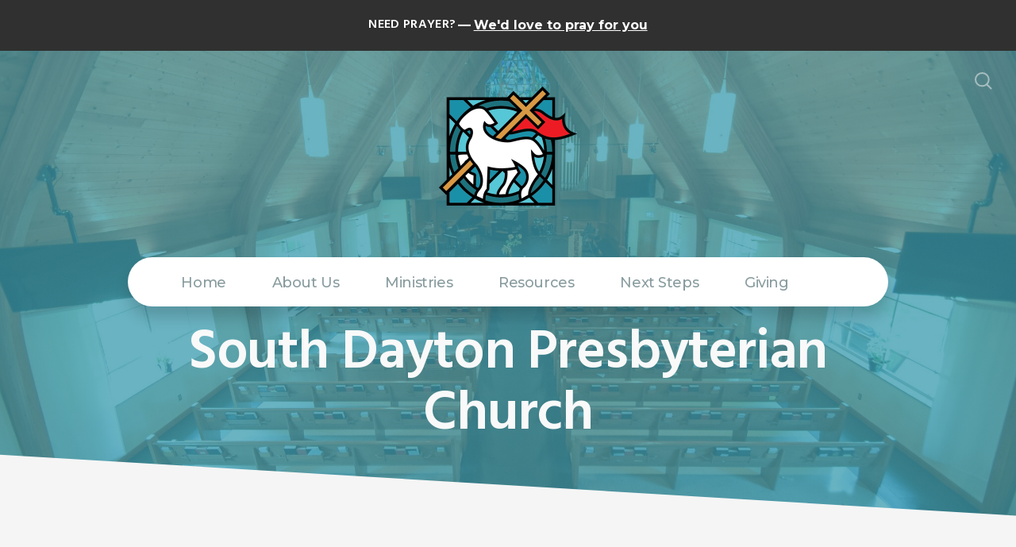

--- FILE ---
content_type: text/html; charset=UTF-8
request_url: https://sdpc.org/
body_size: 10325
content:
<!DOCTYPE html>
<html lang="en" class="">

<head>
  <meta charset="utf-8" />
  <meta http-equiv="X-UA-Compatible" content="IE=edge" />
  <meta name="viewport" content="width=device-width, initial-scale=1" />

  <!-- CSRF Token -->
  <meta name="csrf-token" content="D8tiL6TiHfcXpXpJ9TFdcsybcposgMt5hvM4YFOK" />

  <title>South Dayton Presbyterian Church</title>
  <meta content="" name="description" />

  <link rel="canonical" href="http://sdpc.org" />

    <link rel="apple-touch-icon" sizes="180x180" href="https://d14f1v6bh52agh.cloudfront.net/0RTF9Naxi2Bm3ay4wLNs9I17h10=/fit-in/180x180/uploads/Cc4hX4mI8pcFW9sywIz0Pu5eN1A7YFUVbZaHGhp3.png" />
  <link rel="icon" type="image/png" sizes="32x32" href="https://d14f1v6bh52agh.cloudfront.net/TnUL_D4QZWCw3LF4y3yJ8BP6CBs=/fit-in/32x32/uploads/Cc4hX4mI8pcFW9sywIz0Pu5eN1A7YFUVbZaHGhp3.png" />
  <link rel="icon" type="image/png" sizes="16x16" href="https://d14f1v6bh52agh.cloudfront.net/brkU2eIpno9naC5Nh_3zZt3FM_Q=/fit-in/16x16/uploads/Cc4hX4mI8pcFW9sywIz0Pu5eN1A7YFUVbZaHGhp3.png" />
  
  <link href="//code.ionicframework.com/ionicons/2.0.1/css/ionicons.min.css" rel="stylesheet">
  <link rel="stylesheet" type="text/css" href="/css/app.css?id=fd37343bc226a2a1b89f" />

  <script type="text/javascript">
    var base_url = "https://nucleus.church";
      var s3_base = "//nucleus-production.s3.amazonaws.com/";
  </script>

    <style type="text/css">
  :root {
    /*========
      Colors
    =========*/
    /* Homepage */
    --theme-color-header-background: #399AAE;
    --theme-color-header-background-gradient: ;
    --theme-color-header-background-blend-mode: normal;
    --theme-color-body-background: #F5F5F5;
    --theme-color-header-text: #F9F9F9;
    --theme-color-header-text-rgb: 249,249,249;
    /* Navigation */
    --theme-color-navigation-1: #FFFFFF;
    --theme-color-navigation-1-rgb: 255,255,255;
    --theme-color-navigation-2: #F5F5F5;
    --theme-color-navigation-3: #EAEAEA;
    --theme-color-navigation-4: #FFFFFF;
    --theme-color-navigation-text: #14393F;
    --theme-color-navigation-text-rgb: 20,57,63;
    /* Footer */
    --theme-color-footer-background: #14393F;
    --theme-color-footer-text: #FFFFFF;
    --theme-color-footer-text-rgb: 255,255,255;
    /* Pages */
    --theme-color-page-header-background: #4296BF;
    --theme-color-page-header-background-blend-mode: normal;
    --theme-color-page-header-text: #FFFFFF;
    --theme-color-page-header-text-rgb: 255,255,255;
    --theme-color-page-body-background: #F5F5F5;
    --theme-color-page-body-background-2: #FFFFFF;
    --theme-color-page-body-input-background: #FFFFFF;
    --theme-color-page-body-text: #14393F;
    --theme-color-page-body-text-rgb: 20,57,63;
    --theme-color-page-body-heading: #1B90A9;
    --theme-color-page-body-heading-rgb: 27,144,169;
    --theme-color-page-body-button-background: #1B90A9;
    --theme-color-page-body-button-background-rgb: 27,144,169;
    --theme-color-page-body-button-text: #F5F5F5;
    --theme-color-page-body-button-text-rgb: 245,245,245;
    /* Cards */
    --theme-color-card-body-background: #FFFFFF;
    --theme-color-card-body-text: #14393F;
  }
</style>
    <meta property="og:title" content="South Dayton Presbyterian Church" />
<meta property="og:type" content="website" />
<meta property="og:image" content="http://nucleus-production.s3.amazonaws.com/uploads/4CCAOuoBiXaUxGpBXYQ4u3wacFO5QGBHI4cpWyvq.jpeg" />
<meta property="og:image:secure_url" content="//nucleus-production.s3.amazonaws.com/uploads/4CCAOuoBiXaUxGpBXYQ4u3wacFO5QGBHI4cpWyvq.jpeg" />
<meta property="og:url" content='https://sdpc.org/' />
<meta property="og:description" content="" />

<style type="text/css">
.desktop-menu {
margin-bottom: 20px !important;
}
.hero.hero-homepage, .hero.hero-page {
min-height: 0;
}
.pages-intro {
padding: 0 40px 40px;
}
</style>

<script src="https://static.esvmedia.org/crossref/crossref.min.js" type="text/javascript"></script>

<script>
  window.nucleusLauncherSettings = {
    launcherId: '4fd185b23baf8efb5bab',
  };
  (function (l, a, u, n, c, h) {
    u = a.createElement('script');
    u.type = 'text/javascript';
    u.async = true;
    u.src = 'https://launcher.nucleus.church/boot.latest.js';
    n = a.getElementsByTagName('script')[0];
    n.parentNode.insertBefore(u, n);
  })(window, document);
</script>


<style>
  h1,
  h2,
  h3,
  h4,
  h5,
  h6,
  .h1,
  .h2,
  .h3,
  .h4,
  .h5,
  .h6,
  .page-content h1 *,
  .page-content h2 *,
  .page-content h3 *,
  .page-content h4 *,
  .page-content h5 *,
  .page-content h6 *{
    font-family: 'Hind' !important;
    font-weight: 600 !important;
    font-style: normal !important;
  }
</style>

<style>
  h2,
  .h2,
  .page-content h2 * {
    font-family: 'Hind' !important;
    font-weight: 600 !important;
    font-style: normal !important;
  }
</style>

<style>
  h3,
  h4,
  h5,
  h6,
  .h3,
  .h4,
  .h5,
  .h6,
  .page-content h3 *,
  .page-content h4 *,
  .page-content h5 *,
  .page-content h6 * {
    font-family: 'Hind' !important;
    font-weight: 600 !important;
    font-style: normal !important;
  }
</style>

<style type="text/css">
  p,
  p *,
  ul li,
  ol li,
  .nucleus-navigation a,
  .card a,
  .page-item a,
  .page-content *,
  .search-container *,
  .card-ribbon-content .more>span,
  .page-item-ribbon-content .more>span,
  .body-text {
    font-family: 'Montserrat';
    font-weight: 500;
    font-style: normal;
  }
</style>

<script src="https://ajax.googleapis.com/ajax/libs/webfont/1.6.26/webfont.js"></script>
<script type="text/javascript">
  var fontFamilies = [
          'Hind:600,600italic,700,700italic',
          'Hind:600,600italic,700,700italic',
          'Hind:600,600italic,700,700italic',
          'Montserrat:500,500italic,700,700italic',
      ];
  WebFont.load({
    google: {
      families: fontFamilies
    }
  });
</script>


<script src="https://www.youtube.com/iframe_api" async></script>
<script src="https://player.vimeo.com/api/player.js" async></script>

</head>



<body class="theme-custom navigation-style__rounded navigation-position__below-logo cards-shape__rounded cards-rollover-scale pages-header-style__angular buttons-shape__rounded homepage__place-cards-below-header homepage__show-header-on-mobile homepage__show-footer-on-mobile pages-homepage pages-landing mobile-layout-swipe navigation-style__rounded ">

  <div id="app" class="has-admin-navigation">
                <div class="nucleus-announcement-bar"
      style="background: #303030;">
      <a href="https://sdpc.org/prayer-request"
        >
        <div class="nucleus-announcement-bar__content"
          style="color: #FFFFFF;">
                    <span class="nucleus-announcement-bar__label h3">Need Prayer?</span>
                                        <span class="nucleus-announcement-bar__cta body-text">We&#039;d love to pray for you</span>
                  </div>
      </a>
    </div>
                <div
  class="hero hero-homepage use-color-overlay ">

  <div
    class="hero-background-container section-slant-bottom-right">
    <div class="hero-background"></div>
    <div class="hero-background-image">
            <div class="background-image"
        style="background-image:url('https://d14f1v6bh52agh.cloudfront.net/Tagr-bs9WMd13yMEEf-1jdjckQg=/fit-in/2800xorig/filters:format(jpeg)/uploads/4CCAOuoBiXaUxGpBXYQ4u3wacFO5QGBHI4cpWyvq.jpeg');">
      </div>
      
            <div class="color-overlay"></div>
          </div>
  </div>

  <div class="pages-logo">
        <a class="pages-desktop-logo" href="/">
      <img src="https://d14f1v6bh52agh.cloudfront.net/76yuat3QflD7tNQ4p0jXGpASKVE=/fit-in/600x300/uploads/aHn3ZkNR00idjtX1DjhKljvNvb2ccPms0SNZ4PiH.png" alt="South Dayton Presbyterian Church">
    </a>
    
        <a class="pages-mobile-logo" href="/">
      <img src="https://d14f1v6bh52agh.cloudfront.net/76yuat3QflD7tNQ4p0jXGpASKVE=/fit-in/600x300/uploads/aHn3ZkNR00idjtX1DjhKljvNvb2ccPms0SNZ4PiH.png">
    </a>
      </div>

  <a href="#" class="navigation-toggle menu-toggle">
    <span class="menu-bar bar1"></span>
    <span class="menu-bar bar2"></span>
    <span class="menu-bar bar3"></span>
  </a>

  <a href="#" class="search-toggle menu-toggle close">
    <svg width="22px" height="22px" viewBox="0 0 22 22" version="1.1" xmlns="http://www.w3.org/2000/svg"
      xmlns:xlink="http://www.w3.org/1999/xlink">
      <g stroke="none" stroke-width="1" fill="none" fill-rule="evenodd">
        <g transform="translate(-1477.000000, -119.000000)" stroke="currentColor">
          <g transform="translate(1478.000000, 120.000000)">
            <g>
              <ellipse stroke-width="2" cx="8.37209302" cy="8.18181818" rx="8.37209302" ry="8.18181818"></ellipse>
              <path d="M14.1860465,14.3181818 L19.5399369,19.5503929" stroke-width="2" stroke-linecap="round"></path>
            </g>
          </g>
        </g>
      </g>
    </svg>

    <span class="menu-bar bar1"></span>
    <span class="menu-bar bar2"></span>
    <span class="menu-bar bar3"></span>
  </a>


  <div class="desktop-menu nucleus-navigation-wrap">
  <nav class="nucleus-navigation">
    <div class="pages-container">
      <ul class="primary-level">
                <li class="">
          <a target="" href="https://sdpc.org">
            Home
                      </a>

                  </li>

                <li class="has-dropdown align-left has-column-1">
          <a target="" href="#">
            About Us
                        <svg width="15px" height="11px" viewBox="0 0 15 11" version="1.1" xmlns="http://www.w3.org/2000/svg"
              xmlns:xlink="http://www.w3.org/1999/xlink">
              <g stroke="none" stroke-width="1" fill="none" fill-rule="evenodd" stroke-linecap="round"
                stroke-opacity="0.684414629">
                <g transform="translate(-237.000000, -333.000000)" stroke="#000000" stroke-width="1.84615385">
                  <g transform="translate(237.000000, 334.000000)">
                    <g
                      transform="translate(7.447500, 5.000000) scale(-1, 1) translate(-7.447500, -5.000000) translate(0.447500, 0.500000)">
                      <g
                        transform="translate(6.785000, 4.500000) rotate(-180.000000) translate(-6.785000, -4.500000) translate(0.285000, 0.000000)">
                        <path d="M0.456573617,4.5703125 L12.0719131,4.5703125"></path>
                        <path d="M8.14799407,0.518973214 L12.0693704,4.49665179"></path>
                        <path d="M8.14799407,8.62165179 L12.0693704,4.64397321"></path>
                      </g>
                    </g>
                  </g>
                </g>
              </g>
            </svg>
                      </a>

                    <div class="dropdown-menu column-1">
                        <div class="dropdown-menu-column">
              <ul>
                                <li>
                  <a target="" href="//sdpc.org/elders-and-deacons">Our Leadership</a>
                </li>
                                <li>
                  <a target="" href="//sdpc.org/staff">Our Staff</a>
                </li>
                                <li>
                  <a target="" href="//sdpc.org/what-we-believe">What We Believe</a>
                </li>
                                <li>
                  <a target="" href="//sdpc.org/sunday-worship">Sunday Worship</a>
                </li>
                              </ul>
            </div>
            
            
            
                      </div>
                  </li>

                <li class="has-dropdown align-left has-column-1">
          <a target="" href="#">
            Ministries
                        <svg width="15px" height="11px" viewBox="0 0 15 11" version="1.1" xmlns="http://www.w3.org/2000/svg"
              xmlns:xlink="http://www.w3.org/1999/xlink">
              <g stroke="none" stroke-width="1" fill="none" fill-rule="evenodd" stroke-linecap="round"
                stroke-opacity="0.684414629">
                <g transform="translate(-237.000000, -333.000000)" stroke="#000000" stroke-width="1.84615385">
                  <g transform="translate(237.000000, 334.000000)">
                    <g
                      transform="translate(7.447500, 5.000000) scale(-1, 1) translate(-7.447500, -5.000000) translate(0.447500, 0.500000)">
                      <g
                        transform="translate(6.785000, 4.500000) rotate(-180.000000) translate(-6.785000, -4.500000) translate(0.285000, 0.000000)">
                        <path d="M0.456573617,4.5703125 L12.0719131,4.5703125"></path>
                        <path d="M8.14799407,0.518973214 L12.0693704,4.49665179"></path>
                        <path d="M8.14799407,8.62165179 L12.0693704,4.64397321"></path>
                      </g>
                    </g>
                  </g>
                </g>
              </g>
            </svg>
                      </a>

                    <div class="dropdown-menu column-1">
                        <div class="dropdown-menu-column">
              <ul>
                                <li>
                  <a target="" href="//sdpc.org/womens-ministry">Women&#039;s Ministry</a>
                </li>
                                <li>
                  <a target="" href="//sdpc.org/mens-ministry">Men&#039;s Ministry</a>
                </li>
                                <li>
                  <a target="" href="//sdpc.org/youth">SDPC Youth</a>
                </li>
                                <li>
                  <a target="" href="//sdpc.org/sunday-school">Sunday School</a>
                </li>
                                <li>
                  <a target="" href="//sdpc.org/esl">ESL Classes</a>
                </li>
                                <li>
                  <a target="" href="//sdpc.org/small-groups">Small Groups</a>
                </li>
                                <li>
                  <a target="" href="//sdpc.org/missions">Missions</a>
                </li>
                                <li>
                  <a target="" href="//sdpc.org/cancer-prayer-partners">Cancer Care Ministry</a>
                </li>
                              </ul>
            </div>
            
            
            
                      </div>
                  </li>

                <li class="has-dropdown align-right has-column-1">
          <a target="" href="#">
            Resources
                        <svg width="15px" height="11px" viewBox="0 0 15 11" version="1.1" xmlns="http://www.w3.org/2000/svg"
              xmlns:xlink="http://www.w3.org/1999/xlink">
              <g stroke="none" stroke-width="1" fill="none" fill-rule="evenodd" stroke-linecap="round"
                stroke-opacity="0.684414629">
                <g transform="translate(-237.000000, -333.000000)" stroke="#000000" stroke-width="1.84615385">
                  <g transform="translate(237.000000, 334.000000)">
                    <g
                      transform="translate(7.447500, 5.000000) scale(-1, 1) translate(-7.447500, -5.000000) translate(0.447500, 0.500000)">
                      <g
                        transform="translate(6.785000, 4.500000) rotate(-180.000000) translate(-6.785000, -4.500000) translate(0.285000, 0.000000)">
                        <path d="M0.456573617,4.5703125 L12.0719131,4.5703125"></path>
                        <path d="M8.14799407,0.518973214 L12.0693704,4.49665179"></path>
                        <path d="M8.14799407,8.62165179 L12.0693704,4.64397321"></path>
                      </g>
                    </g>
                  </g>
                </g>
              </g>
            </svg>
                      </a>

                    <div class="dropdown-menu column-1">
                        <div class="dropdown-menu-column">
              <ul>
                                <li>
                  <a target="" href="//sdpc.org/upcoming-events">Upcoming Events</a>
                </li>
                                <li>
                  <a target="_blank" href="https://sdpc.churchcenter.com/directory/people">Directory</a>
                </li>
                                <li>
                  <a target="" href="//sdpc.org/weekly-resources">Weekly Resources</a>
                </li>
                                <li>
                  <a target="" href="//sdpc.org/media-resources">Media Resources</a>
                </li>
                                <li>
                  <a target="" href="//sdpc.org/building-resources">Building Resources</a>
                </li>
                              </ul>
            </div>
            
            
            
                      </div>
                  </li>

                <li class="has-dropdown align-right has-column-1">
          <a target="" href="#">
            Next Steps
                        <svg width="15px" height="11px" viewBox="0 0 15 11" version="1.1" xmlns="http://www.w3.org/2000/svg"
              xmlns:xlink="http://www.w3.org/1999/xlink">
              <g stroke="none" stroke-width="1" fill="none" fill-rule="evenodd" stroke-linecap="round"
                stroke-opacity="0.684414629">
                <g transform="translate(-237.000000, -333.000000)" stroke="#000000" stroke-width="1.84615385">
                  <g transform="translate(237.000000, 334.000000)">
                    <g
                      transform="translate(7.447500, 5.000000) scale(-1, 1) translate(-7.447500, -5.000000) translate(0.447500, 0.500000)">
                      <g
                        transform="translate(6.785000, 4.500000) rotate(-180.000000) translate(-6.785000, -4.500000) translate(0.285000, 0.000000)">
                        <path d="M0.456573617,4.5703125 L12.0719131,4.5703125"></path>
                        <path d="M8.14799407,0.518973214 L12.0693704,4.49665179"></path>
                        <path d="M8.14799407,8.62165179 L12.0693704,4.64397321"></path>
                      </g>
                    </g>
                  </g>
                </g>
              </g>
            </svg>
                      </a>

                    <div class="dropdown-menu column-1">
                        <div class="dropdown-menu-column">
              <ul>
                                <li>
                  <a target="" href="//sdpc.org/serve">Serve</a>
                </li>
                                <li>
                  <a target="_blank" href="//sdpc.org/connection-form">Connection Form</a>
                </li>
                                <li>
                  <a target="" href="//sdpc.org/baptism">Baptism</a>
                </li>
                              </ul>
            </div>
            
            
            
                      </div>
                  </li>

                <li class="">
          <a target="" href="//sdpc.org/giving">
            Giving
                      </a>

                  </li>

                <li class="">
          <a target="" href="#">
            
                      </a>

                  </li>

        
        <li class="secondary-level has-dropdown hide">
          <a href="#" class="more-items-parent">
            More

            <svg width="9px" height="8px" viewBox="0 0 9 8" version="1.1" xmlns="http://www.w3.org/2000/svg"
              xmlns:xlink="http://www.w3.org/1999/xlink">
              <g stroke="none" stroke-width="1" fill="none" fill-rule="evenodd" stroke-linecap="round">
                <g transform="translate(-1184.000000, -288.000000)" stroke="currentColor">
                  <g transform="translate(34.000000, 263.000000)">
                    <g transform="translate(446.000000, 11.000000)">
                      <g transform="translate(705.000000, 14.000000)">
                        <polyline points="0 0 3.5 3.5 7 0"></polyline>
                        <polyline points="0 4.375 3.5 7.875 7 4.375"></polyline>
                      </g>
                    </g>
                  </g>
                </g>
              </g>
            </svg>
          </a>

          <div class="more-items dropdown-menu">

            <div class="parent-items-wrap">
              <ul>
                
                                <li>
                  <a target="" class="more-item"
                    href="https://sdpc.org">Home</a>
                </li>
                
                
                                <li>
                  <a data-nav-trigger="page-6d89a6" class="more-item"
                    target="" href="#">About Us</a>
                </li>
                
                
                                <li>
                  <a data-nav-trigger="page-6989ec" class="more-item"
                    target="" href="#">Ministries</a>
                </li>
                
                
                                <li>
                  <a data-nav-trigger="page-b5abfb" class="more-item"
                    target="" href="#">Resources</a>
                </li>
                
                
                                <li>
                  <a data-nav-trigger="page-e77f1d" class="more-item"
                    target="" href="#">Next Steps</a>
                </li>
                
                
                                <li>
                  <a target="" class="more-item"
                    href="//sdpc.org/giving">Giving</a>
                </li>
                
                
                                <li>
                  <a target="" class="more-item"
                    href="#"></a>
                </li>
                
                              </ul>
            </div>

            <div class="parent-items-dropdown">
              
              
              
                            <div class="parent-item-dropdown page-6d89a6">

                                <div class="parent-item-dropdown-column">
                  <ul>
                                        <li>
                      <a target="" href="//sdpc.org/elders-and-deacons">Our Leadership</a>
                    </li>
                                        <li>
                      <a target="" href="//sdpc.org/staff">Our Staff</a>
                    </li>
                                        <li>
                      <a target="" href="//sdpc.org/what-we-believe">What We Believe</a>
                    </li>
                                        <li>
                      <a target="" href="//sdpc.org/sunday-worship">Sunday Worship</a>
                    </li>
                                      </ul>
                </div>
                
                
                
                              </div>
              
              
                            <div class="parent-item-dropdown page-6989ec">

                                <div class="parent-item-dropdown-column">
                  <ul>
                                        <li>
                      <a target="" href="//sdpc.org/womens-ministry">Women&#039;s Ministry</a>
                    </li>
                                        <li>
                      <a target="" href="//sdpc.org/mens-ministry">Men&#039;s Ministry</a>
                    </li>
                                        <li>
                      <a target="" href="//sdpc.org/youth">SDPC Youth</a>
                    </li>
                                        <li>
                      <a target="" href="//sdpc.org/sunday-school">Sunday School</a>
                    </li>
                                        <li>
                      <a target="" href="//sdpc.org/esl">ESL Classes</a>
                    </li>
                                        <li>
                      <a target="" href="//sdpc.org/small-groups">Small Groups</a>
                    </li>
                                        <li>
                      <a target="" href="//sdpc.org/missions">Missions</a>
                    </li>
                                        <li>
                      <a target="" href="//sdpc.org/cancer-prayer-partners">Cancer Care Ministry</a>
                    </li>
                                      </ul>
                </div>
                
                
                
                              </div>
              
              
                            <div class="parent-item-dropdown page-b5abfb">

                                <div class="parent-item-dropdown-column">
                  <ul>
                                        <li>
                      <a target="" href="//sdpc.org/upcoming-events">Upcoming Events</a>
                    </li>
                                        <li>
                      <a target="_blank" href="https://sdpc.churchcenter.com/directory/people">Directory</a>
                    </li>
                                        <li>
                      <a target="" href="//sdpc.org/weekly-resources">Weekly Resources</a>
                    </li>
                                        <li>
                      <a target="" href="//sdpc.org/media-resources">Media Resources</a>
                    </li>
                                        <li>
                      <a target="" href="//sdpc.org/building-resources">Building Resources</a>
                    </li>
                                      </ul>
                </div>
                
                
                
                              </div>
              
              
                            <div class="parent-item-dropdown page-e77f1d">

                                <div class="parent-item-dropdown-column">
                  <ul>
                                        <li>
                      <a target="" href="//sdpc.org/serve">Serve</a>
                    </li>
                                        <li>
                      <a target="_blank" href="//sdpc.org/connection-form">Connection Form</a>
                    </li>
                                        <li>
                      <a target="" href="//sdpc.org/baptism">Baptism</a>
                    </li>
                                      </ul>
                </div>
                
                
                
                              </div>
              
              
              
              
              
              
            </div>
          </div>
        </li>

      </ul>
    </div>
  </nav>
</div>

<div class="mobile-menu nucleus-navigation-wrap">
  <!-- church logo and x icon, hidden on desktop -->
  <div class="nucleus-navigation-wrap-head">
        <a href="/">
      <img src="https://d14f1v6bh52agh.cloudfront.net/76yuat3QflD7tNQ4p0jXGpASKVE=/fit-in/600x300/uploads/aHn3ZkNR00idjtX1DjhKljvNvb2ccPms0SNZ4PiH.png">
    </a>
      </div>

  <nav class="nucleus-navigation">
    <div class="pages-container">
      <ul class="primary-level">

        
        <li class="">
          <a target="" href="https://sdpc.org">
            Home
                      </a>

                  </li>

        
        <li class="has-dropdown align-left has-column-1">
          <a target="" href="#">
            About Us
                        <svg width="15px" height="11px" viewBox="0 0 15 11" version="1.1" xmlns="http://www.w3.org/2000/svg"
              xmlns:xlink="http://www.w3.org/1999/xlink">
              <g stroke="none" stroke-width="1" fill="none" fill-rule="evenodd" stroke-linecap="round"
                stroke-opacity="0.684414629">
                <g transform="translate(-237.000000, -333.000000)" stroke="#000000" stroke-width="1.84615385">
                  <g transform="translate(237.000000, 334.000000)">
                    <g
                      transform="translate(7.447500, 5.000000) scale(-1, 1) translate(-7.447500, -5.000000) translate(0.447500, 0.500000)">
                      <g
                        transform="translate(6.785000, 4.500000) rotate(-180.000000) translate(-6.785000, -4.500000) translate(0.285000, 0.000000)">
                        <path d="M0.456573617,4.5703125 L12.0719131,4.5703125"></path>
                        <path d="M8.14799407,0.518973214 L12.0693704,4.49665179"></path>
                        <path d="M8.14799407,8.62165179 L12.0693704,4.64397321"></path>
                      </g>
                    </g>
                  </g>
                </g>
              </g>
            </svg>
                      </a>

                    <div class="dropdown-menu column-1">
                        <div class="dropdown-menu-column">
              <ul>
                                <li>
                  <a target="" href="//sdpc.org/elders-and-deacons">Our Leadership</a>
                </li>
                                <li>
                  <a target="" href="//sdpc.org/staff">Our Staff</a>
                </li>
                                <li>
                  <a target="" href="//sdpc.org/what-we-believe">What We Believe</a>
                </li>
                                <li>
                  <a target="" href="//sdpc.org/sunday-worship">Sunday Worship</a>
                </li>
                              </ul>
            </div>
            
            
            
                      </div>
                  </li>

        
        <li class="has-dropdown align-left has-column-1">
          <a target="" href="#">
            Ministries
                        <svg width="15px" height="11px" viewBox="0 0 15 11" version="1.1" xmlns="http://www.w3.org/2000/svg"
              xmlns:xlink="http://www.w3.org/1999/xlink">
              <g stroke="none" stroke-width="1" fill="none" fill-rule="evenodd" stroke-linecap="round"
                stroke-opacity="0.684414629">
                <g transform="translate(-237.000000, -333.000000)" stroke="#000000" stroke-width="1.84615385">
                  <g transform="translate(237.000000, 334.000000)">
                    <g
                      transform="translate(7.447500, 5.000000) scale(-1, 1) translate(-7.447500, -5.000000) translate(0.447500, 0.500000)">
                      <g
                        transform="translate(6.785000, 4.500000) rotate(-180.000000) translate(-6.785000, -4.500000) translate(0.285000, 0.000000)">
                        <path d="M0.456573617,4.5703125 L12.0719131,4.5703125"></path>
                        <path d="M8.14799407,0.518973214 L12.0693704,4.49665179"></path>
                        <path d="M8.14799407,8.62165179 L12.0693704,4.64397321"></path>
                      </g>
                    </g>
                  </g>
                </g>
              </g>
            </svg>
                      </a>

                    <div class="dropdown-menu column-1">
                        <div class="dropdown-menu-column">
              <ul>
                                <li>
                  <a target="" href="//sdpc.org/womens-ministry">Women&#039;s Ministry</a>
                </li>
                                <li>
                  <a target="" href="//sdpc.org/mens-ministry">Men&#039;s Ministry</a>
                </li>
                                <li>
                  <a target="" href="//sdpc.org/youth">SDPC Youth</a>
                </li>
                                <li>
                  <a target="" href="//sdpc.org/sunday-school">Sunday School</a>
                </li>
                                <li>
                  <a target="" href="//sdpc.org/esl">ESL Classes</a>
                </li>
                                <li>
                  <a target="" href="//sdpc.org/small-groups">Small Groups</a>
                </li>
                                <li>
                  <a target="" href="//sdpc.org/missions">Missions</a>
                </li>
                                <li>
                  <a target="" href="//sdpc.org/cancer-prayer-partners">Cancer Care Ministry</a>
                </li>
                              </ul>
            </div>
            
            
            
                      </div>
                  </li>

        
        <li class="has-dropdown align-right has-column-1">
          <a target="" href="#">
            Resources
                        <svg width="15px" height="11px" viewBox="0 0 15 11" version="1.1" xmlns="http://www.w3.org/2000/svg"
              xmlns:xlink="http://www.w3.org/1999/xlink">
              <g stroke="none" stroke-width="1" fill="none" fill-rule="evenodd" stroke-linecap="round"
                stroke-opacity="0.684414629">
                <g transform="translate(-237.000000, -333.000000)" stroke="#000000" stroke-width="1.84615385">
                  <g transform="translate(237.000000, 334.000000)">
                    <g
                      transform="translate(7.447500, 5.000000) scale(-1, 1) translate(-7.447500, -5.000000) translate(0.447500, 0.500000)">
                      <g
                        transform="translate(6.785000, 4.500000) rotate(-180.000000) translate(-6.785000, -4.500000) translate(0.285000, 0.000000)">
                        <path d="M0.456573617,4.5703125 L12.0719131,4.5703125"></path>
                        <path d="M8.14799407,0.518973214 L12.0693704,4.49665179"></path>
                        <path d="M8.14799407,8.62165179 L12.0693704,4.64397321"></path>
                      </g>
                    </g>
                  </g>
                </g>
              </g>
            </svg>
                      </a>

                    <div class="dropdown-menu column-1">
                        <div class="dropdown-menu-column">
              <ul>
                                <li>
                  <a target="" href="//sdpc.org/upcoming-events">Upcoming Events</a>
                </li>
                                <li>
                  <a target="_blank" href="https://sdpc.churchcenter.com/directory/people">Directory</a>
                </li>
                                <li>
                  <a target="" href="//sdpc.org/weekly-resources">Weekly Resources</a>
                </li>
                                <li>
                  <a target="" href="//sdpc.org/media-resources">Media Resources</a>
                </li>
                                <li>
                  <a target="" href="//sdpc.org/building-resources">Building Resources</a>
                </li>
                              </ul>
            </div>
            
            
            
                      </div>
                  </li>

        
        <li class="has-dropdown align-right has-column-1">
          <a target="" href="#">
            Next Steps
                        <svg width="15px" height="11px" viewBox="0 0 15 11" version="1.1" xmlns="http://www.w3.org/2000/svg"
              xmlns:xlink="http://www.w3.org/1999/xlink">
              <g stroke="none" stroke-width="1" fill="none" fill-rule="evenodd" stroke-linecap="round"
                stroke-opacity="0.684414629">
                <g transform="translate(-237.000000, -333.000000)" stroke="#000000" stroke-width="1.84615385">
                  <g transform="translate(237.000000, 334.000000)">
                    <g
                      transform="translate(7.447500, 5.000000) scale(-1, 1) translate(-7.447500, -5.000000) translate(0.447500, 0.500000)">
                      <g
                        transform="translate(6.785000, 4.500000) rotate(-180.000000) translate(-6.785000, -4.500000) translate(0.285000, 0.000000)">
                        <path d="M0.456573617,4.5703125 L12.0719131,4.5703125"></path>
                        <path d="M8.14799407,0.518973214 L12.0693704,4.49665179"></path>
                        <path d="M8.14799407,8.62165179 L12.0693704,4.64397321"></path>
                      </g>
                    </g>
                  </g>
                </g>
              </g>
            </svg>
                      </a>

                    <div class="dropdown-menu column-1">
                        <div class="dropdown-menu-column">
              <ul>
                                <li>
                  <a target="" href="//sdpc.org/serve">Serve</a>
                </li>
                                <li>
                  <a target="_blank" href="//sdpc.org/connection-form">Connection Form</a>
                </li>
                                <li>
                  <a target="" href="//sdpc.org/baptism">Baptism</a>
                </li>
                              </ul>
            </div>
            
            
            
                      </div>
                  </li>

        
        <li class="">
          <a target="" href="//sdpc.org/giving">
            Giving
                      </a>

                  </li>

        
        <li class="">
          <a target="" href="#">
            
                      </a>

                  </li>

        
      </ul>
    </div>
  </nav>

  <div class="nucleus-navigation-wrap-footer">
    <ul class="social">
  
          <li><a href="https://www.facebook.com/southdaytonpca/" target="_blank"><i class="ion-social-facebook"></i></a></li>
      
          <li><a href="https://www.instagram.com/southdaytonpresbyterian/" target="_blank"><svg xmlns="http://www.w3.org/2000/svg" class="icon-social-instagram" viewBox="0 0 512 512"><path d="M349.33 69.33a93.62 93.62 0 0 1 93.34 93.34v186.66a93.62 93.62 0 0 1-93.34 93.34H162.67a93.62 93.62 0 0 1-93.34-93.34V162.67a93.62 93.62 0 0 1 93.34-93.34h186.66m0-37.33H162.67C90.8 32 32 90.8 32 162.67v186.66C32 421.2 90.8 480 162.67 480h186.66C421.2 480 480 421.2 480 349.33V162.67C480 90.8 421.2 32 349.33 32z" fill="currentColor" /><path d="M377.33 162.67a28 28 0 1 1 28-28 27.94 27.94 0 0 1-28 28zM256 181.33A74.67 74.67 0 1 1 181.33 256 74.75 74.75 0 0 1 256 181.33m0-37.33a112 112 0 1 0 112 112 112 112 0 0 0-112-112z" fill="currentColor" /></svg></a></li>
      
  
  
  
  
  </ul>
  </div>

</div>

  <page-search data="[{&quot;title&quot;:&quot;Elders &amp; Deacons&quot;,&quot;description&quot;:null,&quot;use_theme_overrides&quot;:false,&quot;color&quot;:&quot;#1B90A9&quot;,&quot;slug&quot;:&quot;elders-and-deacons&quot;,&quot;url&quot;:&quot;http:\/\/sdpc.org\/elders-and-deacons&quot;,&quot;external_target&quot;:false},{&quot;title&quot;:&quot;Catechism Time&quot;,&quot;description&quot;:&quot;Grow in your maturity in Christ through the Westminster Shorter Catechism&quot;,&quot;use_theme_overrides&quot;:false,&quot;color&quot;:&quot;#1B90A9&quot;,&quot;slug&quot;:&quot;catechism-time-2&quot;,&quot;url&quot;:&quot;http:\/\/sdpc.org\/catechism-time-2&quot;,&quot;external_target&quot;:false},{&quot;title&quot;:&quot;Tea and Tales&quot;,&quot;description&quot;:&quot;Join in on a monthly book discussion. No registration necessary.&quot;,&quot;use_theme_overrides&quot;:true,&quot;color&quot;:&quot;#4A2B05&quot;,&quot;slug&quot;:&quot;tea-and-tales&quot;,&quot;url&quot;:&quot;http:\/\/sdpc.org\/tea-and-tales&quot;,&quot;external_target&quot;:false},{&quot;title&quot;:&quot;Nerf War&quot;,&quot;description&quot;:&quot;Prepare for battle!&quot;,&quot;use_theme_overrides&quot;:true,&quot;color&quot;:&quot;#F28816&quot;,&quot;slug&quot;:&quot;nerf-war&quot;,&quot;url&quot;:&quot;http:\/\/sdpc.org\/nerf-war&quot;,&quot;external_target&quot;:false},{&quot;title&quot;:&quot;What We Believe&quot;,&quot;description&quot;:null,&quot;use_theme_overrides&quot;:false,&quot;color&quot;:&quot;#1B90A9&quot;,&quot;slug&quot;:&quot;what-we-believe&quot;,&quot;url&quot;:&quot;http:\/\/sdpc.org\/what-we-believe&quot;,&quot;external_target&quot;:false},{&quot;title&quot;:&quot;Women&#039;s Ministry&quot;,&quot;description&quot;:&quot;Women connecting to grow and serve&quot;,&quot;use_theme_overrides&quot;:true,&quot;color&quot;:&quot;#552280&quot;,&quot;slug&quot;:&quot;womens-ministry&quot;,&quot;url&quot;:&quot;http:\/\/sdpc.org\/womens-ministry&quot;,&quot;external_target&quot;:false},{&quot;title&quot;:&quot;The Welcome Team&quot;,&quot;description&quot;:null,&quot;use_theme_overrides&quot;:true,&quot;color&quot;:&quot;#5573B4&quot;,&quot;slug&quot;:&quot;welcome-team&quot;,&quot;url&quot;:&quot;http:\/\/sdpc.org\/welcome-team&quot;,&quot;external_target&quot;:false},{&quot;title&quot;:&quot;Book Table&quot;,&quot;description&quot;:&quot;Check out some books loved and recommended by SDPC staff and leadership&quot;,&quot;use_theme_overrides&quot;:true,&quot;color&quot;:&quot;#255C97&quot;,&quot;slug&quot;:&quot;book-table&quot;,&quot;url&quot;:&quot;http:\/\/sdpc.org\/book-table&quot;,&quot;external_target&quot;:false},{&quot;title&quot;:&quot;Giving&quot;,&quot;description&quot;:&quot;Where your treasure is, there your heart will be also&quot;,&quot;use_theme_overrides&quot;:true,&quot;color&quot;:&quot;#1B90A9&quot;,&quot;slug&quot;:&quot;giving&quot;,&quot;url&quot;:&quot;http:\/\/sdpc.org\/giving&quot;,&quot;external_target&quot;:false},{&quot;title&quot;:&quot;ESL&quot;,&quot;description&quot;:null,&quot;use_theme_overrides&quot;:true,&quot;color&quot;:&quot;#255C97&quot;,&quot;slug&quot;:&quot;esl&quot;,&quot;url&quot;:&quot;http:\/\/sdpc.org\/esl&quot;,&quot;external_target&quot;:false},{&quot;title&quot;:&quot;Serve with ESL&quot;,&quot;description&quot;:&quot;Help our church reach out to internationals living in the Dayton area, to speak English!&quot;,&quot;use_theme_overrides&quot;:false,&quot;color&quot;:&quot;#1B90A9&quot;,&quot;slug&quot;:&quot;serve-with-esl&quot;,&quot;url&quot;:&quot;http:\/\/sdpc.org\/serve-with-esl&quot;,&quot;external_target&quot;:false},{&quot;title&quot;:&quot;Parent Prayer Group&quot;,&quot;description&quot;:&quot;Pray with other parents of teens&quot;,&quot;use_theme_overrides&quot;:false,&quot;color&quot;:&quot;#1B90A9&quot;,&quot;slug&quot;:&quot;parent-prayer-group&quot;,&quot;url&quot;:&quot;http:\/\/sdpc.org\/parent-prayer-group&quot;,&quot;external_target&quot;:false},{&quot;title&quot;:&quot;CCM: Prayer Support&quot;,&quot;description&quot;:&quot;Personal, confidential prayer for anyone impacted by cancer\u2014you&#039;re not alone.&quot;,&quot;use_theme_overrides&quot;:true,&quot;color&quot;:&quot;#699CB3&quot;,&quot;slug&quot;:&quot;ccm-prayer-support&quot;,&quot;url&quot;:&quot;http:\/\/sdpc.org\/ccm-prayer-support&quot;,&quot;external_target&quot;:false},{&quot;title&quot;:&quot;CCM: Bible Study Group&quot;,&quot;description&quot;:&quot;Join others walking through cancer for hope-filled study and encouragement.&quot;,&quot;use_theme_overrides&quot;:true,&quot;color&quot;:&quot;#88BCD6&quot;,&quot;slug&quot;:&quot;ccm-bible-study-group&quot;,&quot;url&quot;:&quot;http:\/\/sdpc.org\/ccm-bible-study-group&quot;,&quot;external_target&quot;:false},{&quot;title&quot;:&quot;CCM: Resources&quot;,&quot;description&quot;:&quot;Helpful tools, articles, and support links for patients, survivors, and caregivers.&quot;,&quot;use_theme_overrides&quot;:false,&quot;color&quot;:&quot;#1B90A9&quot;,&quot;slug&quot;:&quot;ccm-resources&quot;,&quot;url&quot;:&quot;http:\/\/sdpc.org\/ccm-resources&quot;,&quot;external_target&quot;:false},{&quot;title&quot;:&quot;Missions&quot;,&quot;description&quot;:&quot;Making Christ known both near and far&quot;,&quot;use_theme_overrides&quot;:true,&quot;color&quot;:&quot;#887851&quot;,&quot;slug&quot;:&quot;missions&quot;,&quot;url&quot;:&quot;http:\/\/sdpc.org\/missions&quot;,&quot;external_target&quot;:false},{&quot;title&quot;:&quot;Cancer Care Ministry&quot;,&quot;description&quot;:&quot;Offering spiritual support, encouragement, and practical resources for those impacted by cancer.&quot;,&quot;use_theme_overrides&quot;:true,&quot;color&quot;:&quot;#455881&quot;,&quot;slug&quot;:&quot;cancer-prayer-partners&quot;,&quot;url&quot;:&quot;http:\/\/sdpc.org\/cancer-prayer-partners&quot;,&quot;external_target&quot;:false},{&quot;title&quot;:&quot;Sunday Nights&quot;,&quot;description&quot;:&quot;Grades 7-12&quot;,&quot;use_theme_overrides&quot;:true,&quot;color&quot;:&quot;#2F2188&quot;,&quot;slug&quot;:&quot;sunday-nights&quot;,&quot;url&quot;:&quot;http:\/\/sdpc.org\/sunday-nights&quot;,&quot;external_target&quot;:false},{&quot;title&quot;:&quot;Small Groups&quot;,&quot;description&quot;:&quot;Enjoy fellowship&quot;,&quot;use_theme_overrides&quot;:false,&quot;color&quot;:&quot;#1B90A9&quot;,&quot;slug&quot;:&quot;small-groups&quot;,&quot;url&quot;:&quot;http:\/\/sdpc.org\/small-groups&quot;,&quot;external_target&quot;:false},{&quot;title&quot;:&quot;Christmas Party&quot;,&quot;description&quot;:&quot;Join the fun at the SDPC Youth Christmas Party&quot;,&quot;use_theme_overrides&quot;:true,&quot;color&quot;:&quot;#1B90A9&quot;,&quot;slug&quot;:&quot;christmas-party&quot;,&quot;url&quot;:&quot;http:\/\/sdpc.org\/christmas-party&quot;,&quot;external_target&quot;:false},{&quot;title&quot;:&quot;Men&#039;s Group&quot;,&quot;description&quot;:&quot;Iron sharpening iron&quot;,&quot;use_theme_overrides&quot;:false,&quot;color&quot;:&quot;#1B90A9&quot;,&quot;slug&quot;:&quot;mens-group&quot;,&quot;url&quot;:&quot;https:\/\/sdpc.churchcenter.com\/groups\/men-s-groups\/men-s-group&quot;,&quot;external_target&quot;:true},{&quot;title&quot;:&quot;Connection Form&quot;,&quot;description&quot;:null,&quot;use_theme_overrides&quot;:false,&quot;color&quot;:&quot;#1B90A9&quot;,&quot;slug&quot;:&quot;connection-form&quot;,&quot;url&quot;:&quot;http:\/\/sdpc.org\/connection-form&quot;,&quot;external_target&quot;:false},{&quot;title&quot;:&quot;Event Planning Form&quot;,&quot;description&quot;:null,&quot;use_theme_overrides&quot;:true,&quot;color&quot;:&quot;#4D4137&quot;,&quot;slug&quot;:&quot;event-planning-form&quot;,&quot;url&quot;:&quot;http:\/\/sdpc.org\/event-planning-form&quot;,&quot;external_target&quot;:false},{&quot;title&quot;:&quot;Serve with SDPC Youth&quot;,&quot;description&quot;:&quot;Be a part of the faith story of our teens!&quot;,&quot;use_theme_overrides&quot;:true,&quot;color&quot;:&quot;#255C97&quot;,&quot;slug&quot;:&quot;serve-with-youth-ministry&quot;,&quot;url&quot;:&quot;http:\/\/sdpc.org\/serve-with-youth-ministry&quot;,&quot;external_target&quot;:false},{&quot;title&quot;:&quot;Sunday Worship&quot;,&quot;description&quot;:&quot;Service times, directions, and what to expect upon your first visit to SDPC&quot;,&quot;use_theme_overrides&quot;:false,&quot;color&quot;:&quot;#1B90A9&quot;,&quot;slug&quot;:&quot;sunday-worship&quot;,&quot;url&quot;:&quot;http:\/\/sdpc.org\/sunday-worship&quot;,&quot;external_target&quot;:false},{&quot;title&quot;:&quot;Youth Parent Meeting&quot;,&quot;description&quot;:&quot;Let&#039;s get together!&quot;,&quot;use_theme_overrides&quot;:true,&quot;color&quot;:&quot;#D47A21&quot;,&quot;slug&quot;:&quot;youth-parent-meeting&quot;,&quot;url&quot;:&quot;http:\/\/sdpc.org\/youth-parent-meeting&quot;,&quot;external_target&quot;:false},{&quot;title&quot;:&quot;Forge Meetings&quot;,&quot;description&quot;:&quot;Meeting monthly to grow as men.&quot;,&quot;use_theme_overrides&quot;:true,&quot;color&quot;:&quot;#969F9D&quot;,&quot;slug&quot;:&quot;forge-meetings&quot;,&quot;url&quot;:&quot;http:\/\/sdpc.org\/forge-meetings&quot;,&quot;external_target&quot;:false},{&quot;title&quot;:&quot;The Coffee Service Team&quot;,&quot;description&quot;:&quot;Sign up to help with Sunday Morning Coffee Service&quot;,&quot;use_theme_overrides&quot;:true,&quot;color&quot;:&quot;#EB653C&quot;,&quot;slug&quot;:&quot;coffee-service-team&quot;,&quot;url&quot;:&quot;http:\/\/sdpc.org\/coffee-service-team&quot;,&quot;external_target&quot;:false},{&quot;title&quot;:&quot;Serve with the Kitchen Crew&quot;,&quot;description&quot;:null,&quot;use_theme_overrides&quot;:true,&quot;color&quot;:&quot;#255C97&quot;,&quot;slug&quot;:&quot;kitchen-crew&quot;,&quot;url&quot;:&quot;http:\/\/sdpc.org\/kitchen-crew&quot;,&quot;external_target&quot;:false},{&quot;title&quot;:&quot;Christmas Decorating&quot;,&quot;description&quot;:&quot;Help get the church building ready for Advent!&quot;,&quot;use_theme_overrides&quot;:false,&quot;color&quot;:&quot;#1B90A9&quot;,&quot;slug&quot;:&quot;christmas-decorating&quot;,&quot;url&quot;:&quot;http:\/\/sdpc.org\/christmas-decorating&quot;,&quot;external_target&quot;:false},{&quot;title&quot;:&quot;Church Center&quot;,&quot;description&quot;:&quot;What is the Church Center App? How does it work? \nFind all the answers to your questions here!&quot;,&quot;use_theme_overrides&quot;:false,&quot;color&quot;:&quot;#1B90A9&quot;,&quot;slug&quot;:&quot;church-center&quot;,&quot;url&quot;:&quot;http:\/\/sdpc.org\/church-center&quot;,&quot;external_target&quot;:false},{&quot;title&quot;:&quot;Social Groups on Church Center&quot;,&quot;description&quot;:&quot;Get connected through the Church Center App. Find the link here!&quot;,&quot;use_theme_overrides&quot;:true,&quot;color&quot;:&quot;#E0AC12&quot;,&quot;slug&quot;:&quot;summer-social-groups&quot;,&quot;url&quot;:&quot;http:\/\/sdpc.org\/summer-social-groups&quot;,&quot;external_target&quot;:false},{&quot;title&quot;:&quot;The Forge: Meetings&quot;,&quot;description&quot;:&quot;Who, When, Where&quot;,&quot;use_theme_overrides&quot;:true,&quot;color&quot;:&quot;#A07301&quot;,&quot;slug&quot;:&quot;the-forge-meetings&quot;,&quot;url&quot;:&quot;http:\/\/sdpc.org\/the-forge-meetings&quot;,&quot;external_target&quot;:false},{&quot;title&quot;:&quot;Calendar&quot;,&quot;description&quot;:null,&quot;use_theme_overrides&quot;:true,&quot;color&quot;:&quot;#1B90A9&quot;,&quot;slug&quot;:&quot;calendar&quot;,&quot;url&quot;:&quot;http:\/\/sdpc.org\/calendar&quot;,&quot;external_target&quot;:false},{&quot;title&quot;:&quot;Men&#039;s Prayer Group&quot;,&quot;description&quot;:&quot;Come and pray weekly for the people, ministries, and outreach of the church.&quot;,&quot;use_theme_overrides&quot;:true,&quot;color&quot;:&quot;#BA6600&quot;,&quot;slug&quot;:&quot;mens-prayer-group&quot;,&quot;url&quot;:&quot;http:\/\/sdpc.org\/mens-prayer-group&quot;,&quot;external_target&quot;:false},{&quot;title&quot;:&quot;Angel Tree Night&quot;,&quot;description&quot;:&quot;Wrapping Gifts for Angel Tree&quot;,&quot;use_theme_overrides&quot;:true,&quot;color&quot;:&quot;#1B90A9&quot;,&quot;slug&quot;:&quot;angel-tree-night&quot;,&quot;url&quot;:&quot;http:\/\/sdpc.org\/angel-tree-night&quot;,&quot;external_target&quot;:false},{&quot;title&quot;:&quot;Baptism&quot;,&quot;description&quot;:&quot;Submit a request that you or your child be baptized&quot;,&quot;use_theme_overrides&quot;:false,&quot;color&quot;:&quot;#1B90A9&quot;,&quot;slug&quot;:&quot;baptism&quot;,&quot;url&quot;:&quot;http:\/\/sdpc.org\/baptism&quot;,&quot;external_target&quot;:false},{&quot;title&quot;:&quot;Small Group Babysitter&quot;,&quot;description&quot;:null,&quot;use_theme_overrides&quot;:false,&quot;color&quot;:&quot;#1B90A9&quot;,&quot;slug&quot;:&quot;small-group-babysitter&quot;,&quot;url&quot;:&quot;http:\/\/sdpc.org\/small-group-babysitter&quot;,&quot;external_target&quot;:false},{&quot;title&quot;:&quot;Welcome&quot;,&quot;description&quot;:null,&quot;use_theme_overrides&quot;:false,&quot;color&quot;:&quot;#1B90A9&quot;,&quot;slug&quot;:&quot;welcome&quot;,&quot;url&quot;:&quot;http:\/\/sdpc.org\/welcome&quot;,&quot;external_target&quot;:false},{&quot;title&quot;:&quot;Staff&quot;,&quot;description&quot;:&quot;Say hello to the staff of SDPC&quot;,&quot;use_theme_overrides&quot;:false,&quot;color&quot;:&quot;#1B90A9&quot;,&quot;slug&quot;:&quot;staff&quot;,&quot;url&quot;:&quot;http:\/\/sdpc.org\/staff&quot;,&quot;external_target&quot;:false},{&quot;title&quot;:&quot;Plan A Visit&quot;,&quot;description&quot;:&quot;Come and see what it&#039;s like here at South Dayton Presbyterian Church!&quot;,&quot;use_theme_overrides&quot;:false,&quot;color&quot;:&quot;#1B90A9&quot;,&quot;slug&quot;:&quot;plan-a-visit&quot;,&quot;url&quot;:&quot;http:\/\/sdpc.org\/plan-a-visit&quot;,&quot;external_target&quot;:false},{&quot;title&quot;:&quot;Men&#039;s Ministry&quot;,&quot;description&quot;:&quot;The Forge, SDPC&#039;s men&#039;s ministry. Building a brotherhood rooted in Christ.&quot;,&quot;use_theme_overrides&quot;:true,&quot;color&quot;:&quot;#C48516&quot;,&quot;slug&quot;:&quot;mens-ministry&quot;,&quot;url&quot;:&quot;http:\/\/sdpc.org\/mens-ministry&quot;,&quot;external_target&quot;:false},{&quot;title&quot;:&quot;Building Resources&quot;,&quot;description&quot;:&quot;Find church resources, forms, and information here.&quot;,&quot;use_theme_overrides&quot;:false,&quot;color&quot;:&quot;#1B90A9&quot;,&quot;slug&quot;:&quot;building-resources&quot;,&quot;url&quot;:&quot;http:\/\/sdpc.org\/building-resources&quot;,&quot;external_target&quot;:false},{&quot;title&quot;:&quot;Media Resources&quot;,&quot;description&quot;:&quot;Find sermons, Catechism Time, Church Center info, and more here!&quot;,&quot;use_theme_overrides&quot;:false,&quot;color&quot;:&quot;#1B90A9&quot;,&quot;slug&quot;:&quot;media-resources&quot;,&quot;url&quot;:&quot;http:\/\/sdpc.org\/media-resources&quot;,&quot;external_target&quot;:false},{&quot;title&quot;:&quot;Sunday School&quot;,&quot;description&quot;:&quot;Growing in the knowledge of the Word together&quot;,&quot;use_theme_overrides&quot;:true,&quot;color&quot;:&quot;#84755E&quot;,&quot;slug&quot;:&quot;sunday-school&quot;,&quot;url&quot;:&quot;http:\/\/sdpc.org\/sunday-school&quot;,&quot;external_target&quot;:false},{&quot;title&quot;:&quot;Sunday Bulletin&quot;,&quot;description&quot;:null,&quot;use_theme_overrides&quot;:true,&quot;color&quot;:&quot;#1B90A9&quot;,&quot;slug&quot;:&quot;sunday-bulletin&quot;,&quot;url&quot;:&quot;http:\/\/sdpc.org\/sunday-bulletin&quot;,&quot;external_target&quot;:false},{&quot;title&quot;:&quot;Movie Night&quot;,&quot;description&quot;:&quot;Come hang and watch a movie!&quot;,&quot;use_theme_overrides&quot;:true,&quot;color&quot;:&quot;#524B46&quot;,&quot;slug&quot;:&quot;advent-movie-night&quot;,&quot;url&quot;:&quot;http:\/\/sdpc.org\/advent-movie-night&quot;,&quot;external_target&quot;:false},{&quot;title&quot;:&quot;Weekly Resources&quot;,&quot;description&quot;:&quot;Find weekly published materials here, like our newsletter and bulletin!&quot;,&quot;use_theme_overrides&quot;:false,&quot;color&quot;:&quot;#1B90A9&quot;,&quot;slug&quot;:&quot;weekly-resources&quot;,&quot;url&quot;:&quot;http:\/\/sdpc.org\/weekly-resources&quot;,&quot;external_target&quot;:false},{&quot;title&quot;:&quot;Women&#039;s Prayer Group&quot;,&quot;description&quot;:&quot;Join other women in praying for our church&quot;,&quot;use_theme_overrides&quot;:true,&quot;color&quot;:&quot;#330060&quot;,&quot;slug&quot;:&quot;womens-prayer-group&quot;,&quot;url&quot;:&quot;http:\/\/sdpc.org\/womens-prayer-group&quot;,&quot;external_target&quot;:false},{&quot;title&quot;:&quot;SDPC Youth Chat&quot;,&quot;description&quot;:&quot;Get connected!&quot;,&quot;use_theme_overrides&quot;:false,&quot;color&quot;:&quot;#1B90A9&quot;,&quot;slug&quot;:&quot;youth-chat&quot;,&quot;url&quot;:&quot;https:\/\/groupme.com\/join_group\/95155458\/oGfCqKS7&quot;,&quot;external_target&quot;:true},{&quot;title&quot;:&quot;SDPC Youth Sweatshirts&quot;,&quot;description&quot;:&quot;Order your SDPC Youth sweatshirt!&quot;,&quot;use_theme_overrides&quot;:true,&quot;color&quot;:&quot;#700000&quot;,&quot;slug&quot;:&quot;sdpc-youth-shirts&quot;,&quot;url&quot;:&quot;http:\/\/sdpc.org\/sdpc-youth-shirts&quot;,&quot;external_target&quot;:false},{&quot;title&quot;:&quot;Weekly Newsletter&quot;,&quot;description&quot;:&quot;Get weekly updates from SDPC&quot;,&quot;use_theme_overrides&quot;:false,&quot;color&quot;:&quot;#1B90A9&quot;,&quot;slug&quot;:&quot;weekly-newsletter&quot;,&quot;url&quot;:&quot;http:\/\/sdpc.org\/weekly-newsletter&quot;,&quot;external_target&quot;:false},{&quot;title&quot;:&quot;Youth Small Groups&quot;,&quot;description&quot;:&quot;Getting together for fellowship and study&quot;,&quot;use_theme_overrides&quot;:true,&quot;color&quot;:&quot;#1B90A9&quot;,&quot;slug&quot;:&quot;youth-small-groups&quot;,&quot;url&quot;:&quot;http:\/\/sdpc.org\/youth-small-groups&quot;,&quot;external_target&quot;:false},{&quot;title&quot;:&quot;Macsgiving&quot;,&quot;description&quot;:&quot;I am thankful... for mac and cheese!&quot;,&quot;use_theme_overrides&quot;:true,&quot;color&quot;:&quot;#1B90A9&quot;,&quot;slug&quot;:&quot;macsgiving&quot;,&quot;url&quot;:&quot;http:\/\/sdpc.org\/macsgiving&quot;,&quot;external_target&quot;:false},{&quot;title&quot;:&quot;Worship Serving Teams&quot;,&quot;description&quot;:&quot;\&quot;Sing the praises of the Lord, you his faithful people\&quot;&quot;,&quot;use_theme_overrides&quot;:false,&quot;color&quot;:&quot;#1B90A9&quot;,&quot;slug&quot;:&quot;worship-serving-teams&quot;,&quot;url&quot;:&quot;http:\/\/sdpc.org\/worship-serving-teams&quot;,&quot;external_target&quot;:false},{&quot;title&quot;:&quot;SDPC Youth&quot;,&quot;description&quot;:&quot;Transforming and Empowering Students&quot;,&quot;use_theme_overrides&quot;:false,&quot;color&quot;:&quot;#1B90A9&quot;,&quot;slug&quot;:&quot;youth&quot;,&quot;url&quot;:&quot;http:\/\/sdpc.org\/youth&quot;,&quot;external_target&quot;:false},{&quot;title&quot;:&quot;Serve with Children&#039;s Ministry&quot;,&quot;description&quot;:&quot;\&quot;These commandments that I give you today are to be on your hearts. Impress them on your children\&quot;&quot;,&quot;use_theme_overrides&quot;:true,&quot;color&quot;:&quot;#255C97&quot;,&quot;slug&quot;:&quot;serve-with-childrens-ministry&quot;,&quot;url&quot;:&quot;http:\/\/sdpc.org\/serve-with-childrens-ministry&quot;,&quot;external_target&quot;:false},{&quot;title&quot;:&quot;Outreach&quot;,&quot;description&quot;:&quot;Serve alongside some of our ministry partners&quot;,&quot;use_theme_overrides&quot;:true,&quot;color&quot;:&quot;#255C97&quot;,&quot;slug&quot;:&quot;outreach&quot;,&quot;url&quot;:&quot;http:\/\/sdpc.org\/outreach&quot;,&quot;external_target&quot;:false},{&quot;title&quot;:&quot;Sermons&quot;,&quot;description&quot;:&quot;Be enriched by the Word! Find sermon archive here!&quot;,&quot;use_theme_overrides&quot;:true,&quot;color&quot;:&quot;#1B90A9&quot;,&quot;slug&quot;:&quot;sermons&quot;,&quot;url&quot;:&quot;https:\/\/sdpc.org\/media\/&quot;,&quot;external_target&quot;:false},{&quot;title&quot;:&quot;Serve&quot;,&quot;description&quot;:&quot;Check out the various ways you can serve at SDPC&quot;,&quot;use_theme_overrides&quot;:true,&quot;color&quot;:&quot;#1B90A9&quot;,&quot;slug&quot;:&quot;serve&quot;,&quot;url&quot;:&quot;http:\/\/sdpc.org\/serve&quot;,&quot;external_target&quot;:false},{&quot;title&quot;:&quot;Upcoming Events&quot;,&quot;description&quot;:&quot;Your one-stop shop to find out what&#039;s going on at SDPC&quot;,&quot;use_theme_overrides&quot;:true,&quot;color&quot;:&quot;#1B90A9&quot;,&quot;slug&quot;:&quot;upcoming-events&quot;,&quot;url&quot;:&quot;http:\/\/sdpc.org\/upcoming-events&quot;,&quot;external_target&quot;:false},{&quot;title&quot;:&quot;Need Prayer?&quot;,&quot;description&quot;:&quot;Let us know how we can be praying for you&quot;,&quot;use_theme_overrides&quot;:true,&quot;color&quot;:&quot;#1B90A9&quot;,&quot;slug&quot;:&quot;prayer-request&quot;,&quot;url&quot;:&quot;http:\/\/sdpc.org\/prayer-request&quot;,&quot;external_target&quot;:false}]"
    :is-web-enabled="true"
    :is-sermons-enabled="true"
    :is-sermons="false"></page-search>

  <div class="pages-intro">
    <h1>South Dayton Presbyterian Church</h1>
    <p></p>
  </div>
</div>


<div class="pages-items desktop">
  <div class="pages-container after-hero-desktop">
                                                                                                                                                                                                                                                                                                                                                                                                                                                                                                                                                                                                                                                                                                                                                                                                                                                                                                                                                                                                                                                                                                                                                                              <div class="row featured-card">
          <div class="card-large col-xs-12">
  <a     href="https://sdpc.org/media/">
    <div class="card page-item page-item-horizontal">
      <div class="row">
        <div class="card-image-wrapper col-sm-6 col-xs-12">
          <div class="card-image page-item-image" style="background-color:#4296BF">
                        <div class="full-background"
              style="background-color:#4296BF; background-image:url('https://d14f1v6bh52agh.cloudfront.net/xknJyW4VuikEQHCCD1pigtuFSeQ=/fit-in/1080xorig/filters:format(jpeg)/uploads/gErxhXh5bWdGY2BXcTjirwBKTc2CC5XDfPF1e3iv.jpeg');">
            </div>
          </div>
        </div>

        <div class="card-content-wrapper col-sm-6 col-xs-12">
          <div class="card-content page-item-content">
            <h2 style="color:#1B90A9;">Sermons</h2>
            <p>Be enriched by the Word! Find sermon archive here!</p>
            <button style="background:#1B90A9;" class="button button-round">
              Get Started
            </button>
          </div>
        </div>
      </div>
    </div>
  </a>
</div>




          <div class="card-third col-sm-6 col-md-4 col-xs-12">
  <a     href="https://sdpc.org/media/"
    >
    <div class="card page-item page-item-vertical">
      <div class="hero-shot"
        style="background-color:#4296BF; background-image:url('https://d14f1v6bh52agh.cloudfront.net/RFbQxKYi3KH7wveoc3s7VmseDPs=/fit-in/800xorig/filters:format(jpeg)/uploads/gErxhXh5bWdGY2BXcTjirwBKTc2CC5XDfPF1e3iv.jpeg');">
      </div>
            <div class="card-content page-item-content">
        <h2>Sermons</h2>
        <div class="card-ribbon page-item-ribbon" style="border-color:#1B90A9;">
          <div class="card-ribbon-content page-item-ribbon-content">
            <p>Be enriched by the Word! Find sermon archive here!</p>

            <div class="more" style="color:#1B90A9;">
              <span>
                <span>Get Started</span>

                
                <svg width="25px" height="18px" viewBox="0 0 25 18" version="1.1" xmlns="http://www.w3.org/2000/svg"
                  xmlns:xlink="http://www.w3.org/1999/xlink">
                  <g stroke="none" stroke-width="1" fill="none" fill-rule="evenodd" stroke-linecap="round"
                    opacity="0.601732337">
                    <g transform="translate(-21.000000, -21.000000)" stroke="#1B90A9"
                      stroke-width="2.8512">
                      <g
                        transform="translate(33.000000, 30.000000) scale(-1, 1) rotate(-180.000000) translate(-33.000000, -30.000000) translate(22.000000, 22.000000)">
                        <path d="M0.81763285,8.125 L21.6184036,8.125"></path>
                        <path d="M14.5914424,0.922619048 L21.6138501,7.99404762"></path>
                        <path d="M14.5914424,15.327381 L21.6138501,8.25595238"></path>
                      </g>
                    </g>
                  </g>
                </svg>

              </span>
            </div>
          </div>
        </div>
      </div>

    </div>
  </a>
</div>
        </div>
            
    <div class="row">
                                                                                                                                                                                                                                                                                                                                                                                                                                                                                                                                                                                                                                                                                                                                                                                                                                                                                                                                                                                                                                                                                                                                                                          
                  <div class="card-third col-sm-6 col-md-4 col-xs-12">
  <a     href="/serve"
    >
    <div class="card page-item page-item-vertical">
      <div class="hero-shot"
        style="background-color:#4296BF; background-image:url('https://d14f1v6bh52agh.cloudfront.net/P1mIpYZB9klsp5EJgIp4Db0lB4E=/fit-in/800xorig/filters:format(jpeg)/uploads/DjlUTuWkRMlzxYZEprNh9rYqhJ7no6V2Y5zyN37g.jpeg');">
      </div>
            <div class="card-content page-item-content">
        <h2>Serve</h2>
        <div class="card-ribbon page-item-ribbon" style="border-color:#1B90A9;">
          <div class="card-ribbon-content page-item-ribbon-content">
            <p>Check out the various ways you can serve at SDPC</p>

            <div class="more" style="color:#1B90A9;">
              <span>
                <span>Learn more</span>

                
                <svg width="25px" height="18px" viewBox="0 0 25 18" version="1.1" xmlns="http://www.w3.org/2000/svg"
                  xmlns:xlink="http://www.w3.org/1999/xlink">
                  <g stroke="none" stroke-width="1" fill="none" fill-rule="evenodd" stroke-linecap="round"
                    opacity="0.601732337">
                    <g transform="translate(-21.000000, -21.000000)" stroke="#1B90A9"
                      stroke-width="2.8512">
                      <g
                        transform="translate(33.000000, 30.000000) scale(-1, 1) rotate(-180.000000) translate(-33.000000, -30.000000) translate(22.000000, 22.000000)">
                        <path d="M0.81763285,8.125 L21.6184036,8.125"></path>
                        <path d="M14.5914424,0.922619048 L21.6138501,7.99404762"></path>
                        <path d="M14.5914424,15.327381 L21.6138501,8.25595238"></path>
                      </g>
                    </g>
                  </g>
                </svg>

              </span>
            </div>
          </div>
        </div>
      </div>

    </div>
  </a>
</div>
                      
                  <div class="card-third col-sm-6 col-md-4 col-xs-12">
  <a     href="/upcoming-events"
    >
    <div class="card page-item page-item-vertical">
      <div class="hero-shot"
        style="background-color:#4296BF; background-image:url('https://d14f1v6bh52agh.cloudfront.net/CYPOBLFRlZz7i6cG-aHvDo2zHEM=/fit-in/800xorig/filters:format(jpeg)/uploads/OtoFah1PcZLi7DCI58enHqlcd51sWhEGrlCaSEqj.jpeg');">
      </div>
            <div class="card-content page-item-content">
        <h2>Upcoming Events</h2>
        <div class="card-ribbon page-item-ribbon" style="border-color:#1B90A9;">
          <div class="card-ribbon-content page-item-ribbon-content">
            <p>Your one-stop shop to find out what&#039;s going on at SDPC</p>

            <div class="more" style="color:#1B90A9;">
              <span>
                <span>Learn more</span>

                
                <svg width="25px" height="18px" viewBox="0 0 25 18" version="1.1" xmlns="http://www.w3.org/2000/svg"
                  xmlns:xlink="http://www.w3.org/1999/xlink">
                  <g stroke="none" stroke-width="1" fill="none" fill-rule="evenodd" stroke-linecap="round"
                    opacity="0.601732337">
                    <g transform="translate(-21.000000, -21.000000)" stroke="#1B90A9"
                      stroke-width="2.8512">
                      <g
                        transform="translate(33.000000, 30.000000) scale(-1, 1) rotate(-180.000000) translate(-33.000000, -30.000000) translate(22.000000, 22.000000)">
                        <path d="M0.81763285,8.125 L21.6184036,8.125"></path>
                        <path d="M14.5914424,0.922619048 L21.6138501,7.99404762"></path>
                        <path d="M14.5914424,15.327381 L21.6138501,8.25595238"></path>
                      </g>
                    </g>
                  </g>
                </svg>

              </span>
            </div>
          </div>
        </div>
      </div>

    </div>
  </a>
</div>
                      
                  <div class="card-third col-sm-6 col-md-4 col-xs-12">
  <a     href="/prayer-request"
    >
    <div class="card page-item page-item-vertical">
      <div class="hero-shot"
        style="background-color:#4296BF; background-image:url('https://d14f1v6bh52agh.cloudfront.net/XWu5QCAdZ2tB4VTPwY1Tm9DrIVE=/fit-in/800xorig/filters:format(jpeg)/uploads/146tb5ifZWOQE25Ax9AUkX3I8lsuonPj2fso6yKj.jpeg');">
      </div>
            <div class="card-content page-item-content">
        <h2>Need Prayer?</h2>
        <div class="card-ribbon page-item-ribbon" style="border-color:#1B90A9;">
          <div class="card-ribbon-content page-item-ribbon-content">
            <p>Let us know how we can be praying for you</p>

            <div class="more" style="color:#1B90A9;">
              <span>
                <span>Start Here</span>

                
                <svg width="25px" height="18px" viewBox="0 0 25 18" version="1.1" xmlns="http://www.w3.org/2000/svg"
                  xmlns:xlink="http://www.w3.org/1999/xlink">
                  <g stroke="none" stroke-width="1" fill="none" fill-rule="evenodd" stroke-linecap="round"
                    opacity="0.601732337">
                    <g transform="translate(-21.000000, -21.000000)" stroke="#1B90A9"
                      stroke-width="2.8512">
                      <g
                        transform="translate(33.000000, 30.000000) scale(-1, 1) rotate(-180.000000) translate(-33.000000, -30.000000) translate(22.000000, 22.000000)">
                        <path d="M0.81763285,8.125 L21.6184036,8.125"></path>
                        <path d="M14.5914424,0.922619048 L21.6138501,7.99404762"></path>
                        <path d="M14.5914424,15.327381 L21.6138501,8.25595238"></path>
                      </g>
                    </g>
                  </g>
                </svg>

              </span>
            </div>
          </div>
        </div>
      </div>

    </div>
  </a>
</div>
                  </div>
  </div>
</div>

<div class="pages-items mobile-swiper">
  <div class="swiper-container nucleus-slider">
    <div class="swiper-wrapper">
                                                                                                                                                                                                                                                                                                                                                                                                                                                                                                                                                                                                                                                                                                                                                                              <div class="swiper-slide">
        <a class="card-slide"  href="https://sdpc.org/media/" style="background-color:#4296BF; background-image:url('https://d14f1v6bh52agh.cloudfront.net/RFbQxKYi3KH7wveoc3s7VmseDPs=/fit-in/800xorig/filters:format(jpeg)/uploads/gErxhXh5bWdGY2BXcTjirwBKTc2CC5XDfPF1e3iv.jpeg');">

    
    <h2>Sermons</h2>

    <div class="card-slide-ribbon">
      <div class="card-slide-ribbon-content">
        <p>Be enriched by the Word! Find sermon archive here!</p>
      </div>
    </div>
  </a>
      </div>
                        <div class="swiper-slide">
        <a class="card-slide"  href="/serve" style="background-color:#4296BF; background-image:url('https://d14f1v6bh52agh.cloudfront.net/P1mIpYZB9klsp5EJgIp4Db0lB4E=/fit-in/800xorig/filters:format(jpeg)/uploads/DjlUTuWkRMlzxYZEprNh9rYqhJ7no6V2Y5zyN37g.jpeg');">

    
    <h2>Serve</h2>

    <div class="card-slide-ribbon">
      <div class="card-slide-ribbon-content">
        <p>Check out the various ways you can serve at SDPC</p>
      </div>
    </div>
  </a>
      </div>
                        <div class="swiper-slide">
        <a class="card-slide"  href="/upcoming-events" style="background-color:#4296BF; background-image:url('https://d14f1v6bh52agh.cloudfront.net/CYPOBLFRlZz7i6cG-aHvDo2zHEM=/fit-in/800xorig/filters:format(jpeg)/uploads/OtoFah1PcZLi7DCI58enHqlcd51sWhEGrlCaSEqj.jpeg');">

    
    <h2>Upcoming Events</h2>

    <div class="card-slide-ribbon">
      <div class="card-slide-ribbon-content">
        <p>Your one-stop shop to find out what&#039;s going on at SDPC</p>
      </div>
    </div>
  </a>
      </div>
                        <div class="swiper-slide">
        <a class="card-slide"  href="/prayer-request" style="background-color:#4296BF; background-image:url('https://d14f1v6bh52agh.cloudfront.net/XWu5QCAdZ2tB4VTPwY1Tm9DrIVE=/fit-in/800xorig/filters:format(jpeg)/uploads/146tb5ifZWOQE25Ax9AUkX3I8lsuonPj2fso6yKj.jpeg');">

    
    <h2>Need Prayer?</h2>

    <div class="card-slide-ribbon">
      <div class="card-slide-ribbon-content">
        <p>Let us know how we can be praying for you</p>
      </div>
    </div>
  </a>
      </div>
                </div>
    <div class="swiper-pagination"></div>
  </div>
</div>

<div class="pages-footer">
  <div class="pages-container">

    <div class="footer-logo">
              <img src="https://d14f1v6bh52agh.cloudfront.net/Mw9k62yeTmSE-zKK5CNRt6K2yck=/fit-in/300x150/uploads/NnjkMcUogt0D5vZ18XzYDHXHJf73eJiCampSJlzJ.png">
          </div>

    <h5>Sunday Morning Services</h5>

    <div class="footer-text"><p>8:30 AM  — Traditional Service
10:00 AM —Sunday School
11:00 AM — Contemporary Service</p>
<p>SDPC is a congregation of the
Presbyterian Church in America (PCA)</p>
</div>

    <hr>

    <h5 class="contact">Contact Us</h5>

    <p class="footer-address footer-text"><a href="https://maps.google.com/?q=5280+Bigger+Road%0AKettering%2C+OH+45440" target="_blank">5280 Bigger Road
Kettering, OH 45440</a></p>
    <p class="footer-email footer-text"><a href="mailto:info@sdpc.org" >info@sdpc.org</a></p>
    <p class="footer-phone footer-text">937-433-1022</p>

    <ul class="social">
  
          <li><a href="https://www.facebook.com/southdaytonpca/" target="_blank"><i class="ion-social-facebook"></i></a></li>
      
          <li><a href="https://www.instagram.com/southdaytonpresbyterian/" target="_blank"><svg xmlns="http://www.w3.org/2000/svg" class="icon-social-instagram" viewBox="0 0 512 512"><path d="M349.33 69.33a93.62 93.62 0 0 1 93.34 93.34v186.66a93.62 93.62 0 0 1-93.34 93.34H162.67a93.62 93.62 0 0 1-93.34-93.34V162.67a93.62 93.62 0 0 1 93.34-93.34h186.66m0-37.33H162.67C90.8 32 32 90.8 32 162.67v186.66C32 421.2 90.8 480 162.67 480h186.66C421.2 480 480 421.2 480 349.33V162.67C480 90.8 421.2 32 349.33 32z" fill="currentColor" /><path d="M377.33 162.67a28 28 0 1 1 28-28 27.94 27.94 0 0 1-28 28zM256 181.33A74.67 74.67 0 1 1 181.33 256 74.75 74.75 0 0 1 256 181.33m0-37.33a112 112 0 1 0 112 112 112 112 0 0 0-112-112z" fill="currentColor" /></svg></a></li>
      
  
  
  
  
  </ul>

    <p class="copyright">Copyright 2025, South Dayton Presbyterian Church. All Rights Reserved.</p>

  </div>
</div>

  </div>

  <!-- Scripts -->
  <script type="text/javascript" src="/js/app.js?id=c755b26a0254d2ec26d9"></script>
   </body>

</html>


--- FILE ---
content_type: text/css
request_url: https://sdpc.org/css/app.css?id=fd37343bc226a2a1b89f
body_size: 37754
content:
.swiper-container{margin:0 auto;position:relative;overflow:hidden;list-style:none;padding:0;z-index:1}.swiper-container-no-flexbox .swiper-slide{float:left}.swiper-container-vertical>.swiper-wrapper{-webkit-box-orient:vertical;-webkit-box-direction:normal;-webkit-flex-direction:column;-ms-flex-direction:column;flex-direction:column}.swiper-wrapper{position:relative;width:100%;height:100%;z-index:1;display:-webkit-box;display:-webkit-flex;display:-ms-flexbox;display:flex;-webkit-transition-property:-webkit-transform;transition-property:-webkit-transform;-o-transition-property:transform;transition-property:transform;transition-property:transform,-webkit-transform;-webkit-box-sizing:content-box;box-sizing:content-box}.swiper-container-android .swiper-slide,.swiper-wrapper{-webkit-transform:translateZ(0);transform:translateZ(0)}.swiper-container-multirow>.swiper-wrapper{-webkit-flex-wrap:wrap;-ms-flex-wrap:wrap;flex-wrap:wrap}.swiper-container-free-mode>.swiper-wrapper{-webkit-transition-timing-function:ease-out;-o-transition-timing-function:ease-out;transition-timing-function:ease-out;margin:0 auto}.swiper-slide{-webkit-flex-shrink:0;-ms-flex-negative:0;flex-shrink:0;width:100%;height:100%;position:relative;-webkit-transition-property:-webkit-transform;transition-property:-webkit-transform;-o-transition-property:transform;transition-property:transform;transition-property:transform,-webkit-transform}.swiper-slide-invisible-blank{visibility:hidden}.swiper-container-autoheight,.swiper-container-autoheight .swiper-slide{height:auto}.swiper-container-autoheight .swiper-wrapper{-webkit-box-align:start;-webkit-align-items:flex-start;-ms-flex-align:start;align-items:flex-start;-webkit-transition-property:height,-webkit-transform;transition-property:height,-webkit-transform;-o-transition-property:transform,height;transition-property:transform,height;transition-property:transform,height,-webkit-transform}.swiper-container-3d{-webkit-perspective:1200px;perspective:1200px}.swiper-container-3d .swiper-cube-shadow,.swiper-container-3d .swiper-slide,.swiper-container-3d .swiper-slide-shadow-bottom,.swiper-container-3d .swiper-slide-shadow-left,.swiper-container-3d .swiper-slide-shadow-right,.swiper-container-3d .swiper-slide-shadow-top,.swiper-container-3d .swiper-wrapper{-webkit-transform-style:preserve-3d;transform-style:preserve-3d}.swiper-container-3d .swiper-slide-shadow-bottom,.swiper-container-3d .swiper-slide-shadow-left,.swiper-container-3d .swiper-slide-shadow-right,.swiper-container-3d .swiper-slide-shadow-top{position:absolute;left:0;top:0;width:100%;height:100%;pointer-events:none;z-index:10}.swiper-container-3d .swiper-slide-shadow-left{background-image:-webkit-linear-gradient(right,rgba(0,0,0,.5),transparent);background-image:-o-linear-gradient(right,rgba(0,0,0,.5),transparent);background-image:-webkit-gradient(linear,right top,left top,from(rgba(0,0,0,.5)),to(transparent));background-image:linear-gradient(270deg,rgba(0,0,0,.5),transparent)}.swiper-container-3d .swiper-slide-shadow-right{background-image:-webkit-linear-gradient(left,rgba(0,0,0,.5),transparent);background-image:-o-linear-gradient(left,rgba(0,0,0,.5),transparent);background-image:-webkit-gradient(linear,left top,right top,from(rgba(0,0,0,.5)),to(transparent));background-image:linear-gradient(90deg,rgba(0,0,0,.5),transparent)}.swiper-container-3d .swiper-slide-shadow-top{background-image:-webkit-linear-gradient(bottom,rgba(0,0,0,.5),transparent);background-image:-o-linear-gradient(bottom,rgba(0,0,0,.5),transparent);background-image:-webkit-gradient(linear,left bottom,left top,from(rgba(0,0,0,.5)),to(transparent));background-image:linear-gradient(0deg,rgba(0,0,0,.5),transparent)}.swiper-container-3d .swiper-slide-shadow-bottom{background-image:-webkit-linear-gradient(top,rgba(0,0,0,.5),transparent);background-image:-o-linear-gradient(top,rgba(0,0,0,.5),transparent);background-image:-webkit-gradient(linear,left top,left bottom,from(rgba(0,0,0,.5)),to(transparent));background-image:linear-gradient(180deg,rgba(0,0,0,.5),transparent)}.swiper-container-wp8-horizontal,.swiper-container-wp8-horizontal>.swiper-wrapper{-ms-touch-action:pan-y;touch-action:pan-y}.swiper-container-wp8-vertical,.swiper-container-wp8-vertical>.swiper-wrapper{-ms-touch-action:pan-x;touch-action:pan-x}.swiper-button-next,.swiper-button-prev{position:absolute;top:50%;width:27px;height:44px;margin-top:-22px;z-index:10;cursor:pointer;background-size:27px 44px;background-position:50%;background-repeat:no-repeat}.swiper-button-next.swiper-button-disabled,.swiper-button-prev.swiper-button-disabled{opacity:.35;cursor:auto;pointer-events:none}.swiper-button-prev,.swiper-container-rtl .swiper-button-next{background-image:url("data:image/svg+xml;charset=utf-8,%3Csvg xmlns='http://www.w3.org/2000/svg' viewBox='0 0 27 44'%3E%3Cpath d='M0 22L22 0l2.1 2.1L4.2 22l19.9 19.9L22 44 0 22z' fill='%23007aff'/%3E%3C/svg%3E");left:10px;right:auto}.swiper-button-next,.swiper-container-rtl .swiper-button-prev{background-image:url("data:image/svg+xml;charset=utf-8,%3Csvg xmlns='http://www.w3.org/2000/svg' viewBox='0 0 27 44'%3E%3Cpath d='M27 22L5 44l-2.1-2.1L22.8 22 2.9 2.1 5 0l22 22z' fill='%23007aff'/%3E%3C/svg%3E");right:10px;left:auto}.swiper-button-prev.swiper-button-white,.swiper-container-rtl .swiper-button-next.swiper-button-white{background-image:url("data:image/svg+xml;charset=utf-8,%3Csvg xmlns='http://www.w3.org/2000/svg' viewBox='0 0 27 44'%3E%3Cpath d='M0 22L22 0l2.1 2.1L4.2 22l19.9 19.9L22 44 0 22z' fill='%23fff'/%3E%3C/svg%3E")}.swiper-button-next.swiper-button-white,.swiper-container-rtl .swiper-button-prev.swiper-button-white{background-image:url("data:image/svg+xml;charset=utf-8,%3Csvg xmlns='http://www.w3.org/2000/svg' viewBox='0 0 27 44'%3E%3Cpath d='M27 22L5 44l-2.1-2.1L22.8 22 2.9 2.1 5 0l22 22z' fill='%23fff'/%3E%3C/svg%3E")}.swiper-button-prev.swiper-button-black,.swiper-container-rtl .swiper-button-next.swiper-button-black{background-image:url("data:image/svg+xml;charset=utf-8,%3Csvg xmlns='http://www.w3.org/2000/svg' viewBox='0 0 27 44'%3E%3Cpath d='M0 22L22 0l2.1 2.1L4.2 22l19.9 19.9L22 44 0 22z'/%3E%3C/svg%3E")}.swiper-button-next.swiper-button-black,.swiper-container-rtl .swiper-button-prev.swiper-button-black{background-image:url("data:image/svg+xml;charset=utf-8,%3Csvg xmlns='http://www.w3.org/2000/svg' viewBox='0 0 27 44'%3E%3Cpath d='M27 22L5 44l-2.1-2.1L22.8 22 2.9 2.1 5 0l22 22z'/%3E%3C/svg%3E")}.swiper-button-lock{display:none}.swiper-pagination{position:absolute;text-align:center;-webkit-transition:opacity .3s;-o-transition:.3s opacity;transition:opacity .3s;-webkit-transform:translateZ(0);transform:translateZ(0);z-index:10}.swiper-pagination.swiper-pagination-hidden{opacity:0}.swiper-container-horizontal>.swiper-pagination-bullets,.swiper-pagination-custom,.swiper-pagination-fraction{bottom:10px;left:0;width:100%}.swiper-pagination-bullets-dynamic{overflow:hidden;font-size:0}.swiper-pagination-bullets-dynamic .swiper-pagination-bullet{-webkit-transform:scale(.33);-ms-transform:scale(.33);transform:scale(.33);position:relative}.swiper-pagination-bullets-dynamic .swiper-pagination-bullet-active,.swiper-pagination-bullets-dynamic .swiper-pagination-bullet-active-main{-webkit-transform:scale(1);-ms-transform:scale(1);transform:scale(1)}.swiper-pagination-bullets-dynamic .swiper-pagination-bullet-active-prev{-webkit-transform:scale(.66);-ms-transform:scale(.66);transform:scale(.66)}.swiper-pagination-bullets-dynamic .swiper-pagination-bullet-active-prev-prev{-webkit-transform:scale(.33);-ms-transform:scale(.33);transform:scale(.33)}.swiper-pagination-bullets-dynamic .swiper-pagination-bullet-active-next{-webkit-transform:scale(.66);-ms-transform:scale(.66);transform:scale(.66)}.swiper-pagination-bullets-dynamic .swiper-pagination-bullet-active-next-next{-webkit-transform:scale(.33);-ms-transform:scale(.33);transform:scale(.33)}.swiper-pagination-bullet{width:8px;height:8px;display:inline-block;border-radius:100%;background:#000;opacity:.2}button.swiper-pagination-bullet{border:none;margin:0;padding:0;-webkit-box-shadow:none;box-shadow:none;-webkit-appearance:none;-moz-appearance:none;appearance:none}.swiper-pagination-clickable .swiper-pagination-bullet{cursor:pointer}.swiper-pagination-bullet-active{opacity:1;background:#007aff}.swiper-container-vertical>.swiper-pagination-bullets{right:10px;top:50%;-webkit-transform:translate3d(0,-50%,0);transform:translate3d(0,-50%,0)}.swiper-container-vertical>.swiper-pagination-bullets .swiper-pagination-bullet{margin:6px 0;display:block}.swiper-container-vertical>.swiper-pagination-bullets.swiper-pagination-bullets-dynamic{top:50%;-webkit-transform:translateY(-50%);-ms-transform:translateY(-50%);transform:translateY(-50%);width:8px}.swiper-container-vertical>.swiper-pagination-bullets.swiper-pagination-bullets-dynamic .swiper-pagination-bullet{display:inline-block;-webkit-transition:top .2s,-webkit-transform .2s;-o-transition:.2s top,.2s -webkit-transform;transition:top .2s,-webkit-transform .2s;-o-transition:.2s transform,.2s top;-webkit-transition:transform .2s,top .2s;transition:transform .2s,top .2s;-webkit-transition:transform .2s,top .2s,-webkit-transform .2s;-o-transition:.2s transform,.2s top,.2s -webkit-transform;transition:transform .2s,top .2s,-webkit-transform .2s}.swiper-container-horizontal>.swiper-pagination-bullets .swiper-pagination-bullet{margin:0 4px}.swiper-container-horizontal>.swiper-pagination-bullets.swiper-pagination-bullets-dynamic{left:50%;-webkit-transform:translateX(-50%);-ms-transform:translateX(-50%);transform:translateX(-50%);white-space:nowrap}.swiper-container-horizontal>.swiper-pagination-bullets.swiper-pagination-bullets-dynamic .swiper-pagination-bullet{-webkit-transition:left .2s,-webkit-transform .2s;-o-transition:.2s left,.2s -webkit-transform;transition:left .2s,-webkit-transform .2s;-o-transition:.2s transform,.2s left;-webkit-transition:transform .2s,left .2s;transition:transform .2s,left .2s;-webkit-transition:transform .2s,left .2s,-webkit-transform .2s;-o-transition:.2s transform,.2s left,.2s -webkit-transform;transition:transform .2s,left .2s,-webkit-transform .2s}.swiper-container-horizontal.swiper-container-rtl>.swiper-pagination-bullets-dynamic .swiper-pagination-bullet{-webkit-transition:right .2s,-webkit-transform .2s;-o-transition:.2s right,.2s -webkit-transform;transition:right .2s,-webkit-transform .2s;-o-transition:.2s transform,.2s right;-webkit-transition:transform .2s,right .2s;transition:transform .2s,right .2s;-webkit-transition:transform .2s,right .2s,-webkit-transform .2s;-o-transition:.2s transform,.2s right,.2s -webkit-transform;transition:transform .2s,right .2s,-webkit-transform .2s}.swiper-pagination-progressbar{background:rgba(0,0,0,.25);position:absolute}.swiper-pagination-progressbar .swiper-pagination-progressbar-fill{background:#007aff;position:absolute;left:0;top:0;width:100%;height:100%;-webkit-transform:scale(0);-ms-transform:scale(0);transform:scale(0);-webkit-transform-origin:left top;-ms-transform-origin:left top;transform-origin:left top}.swiper-container-rtl .swiper-pagination-progressbar .swiper-pagination-progressbar-fill{-webkit-transform-origin:right top;-ms-transform-origin:right top;transform-origin:right top}.swiper-container-horizontal>.swiper-pagination-progressbar,.swiper-container-vertical>.swiper-pagination-progressbar.swiper-pagination-progressbar-opposite{width:100%;height:4px;left:0;top:0}.swiper-container-horizontal>.swiper-pagination-progressbar.swiper-pagination-progressbar-opposite,.swiper-container-vertical>.swiper-pagination-progressbar{width:4px;height:100%;left:0;top:0}.swiper-pagination-white .swiper-pagination-bullet-active{background:#fff}.swiper-pagination-progressbar.swiper-pagination-white{background:hsla(0,0%,100%,.25)}.swiper-pagination-progressbar.swiper-pagination-white .swiper-pagination-progressbar-fill{background:#fff}.swiper-pagination-black .swiper-pagination-bullet-active{background:#000}.swiper-pagination-progressbar.swiper-pagination-black{background:rgba(0,0,0,.25)}.swiper-pagination-progressbar.swiper-pagination-black .swiper-pagination-progressbar-fill{background:#000}.swiper-pagination-lock{display:none}.swiper-scrollbar{border-radius:10px;position:relative;-ms-touch-action:none;background:rgba(0,0,0,.1)}.swiper-container-horizontal>.swiper-scrollbar{position:absolute;left:1%;bottom:3px;z-index:50;height:5px;width:98%}.swiper-container-vertical>.swiper-scrollbar{position:absolute;right:3px;top:1%;z-index:50;width:5px;height:98%}.swiper-scrollbar-drag{height:100%;width:100%;position:relative;background:rgba(0,0,0,.5);border-radius:10px;left:0;top:0}.swiper-scrollbar-cursor-drag{cursor:move}.swiper-scrollbar-lock{display:none}.swiper-zoom-container{width:100%;height:100%;display:-webkit-box;display:-webkit-flex;display:-ms-flexbox;display:flex;-webkit-box-pack:center;-webkit-justify-content:center;-ms-flex-pack:center;justify-content:center;-webkit-box-align:center;-webkit-align-items:center;-ms-flex-align:center;align-items:center;text-align:center}.swiper-zoom-container>canvas,.swiper-zoom-container>img,.swiper-zoom-container>svg{max-width:100%;max-height:100%;-o-object-fit:contain;object-fit:contain}.swiper-slide-zoomed{cursor:move}.swiper-lazy-preloader{width:42px;height:42px;position:absolute;left:50%;top:50%;margin-left:-21px;margin-top:-21px;z-index:10;-webkit-transform-origin:50%;-ms-transform-origin:50%;transform-origin:50%;-webkit-animation:swiper-preloader-spin 1s steps(12) infinite;animation:swiper-preloader-spin 1s steps(12) infinite}.swiper-lazy-preloader:after{display:block;content:"";width:100%;height:100%;background-image:url("data:image/svg+xml;charset=utf-8,%3Csvg viewBox='0 0 120 120' xmlns='http://www.w3.org/2000/svg' xmlns:xlink='http://www.w3.org/1999/xlink'%3E%3Cdefs%3E%3Cpath id='a' stroke='%236c6c6c' stroke-width='11' stroke-linecap='round' d='M60 7v20'/%3E%3C/defs%3E%3Cuse xlink:href='%23a' opacity='.27'/%3E%3Cuse xlink:href='%23a' opacity='.27' transform='rotate(30 60 60)'/%3E%3Cuse xlink:href='%23a' opacity='.27' transform='rotate(60 60 60)'/%3E%3Cuse xlink:href='%23a' opacity='.27' transform='rotate(90 60 60)'/%3E%3Cuse xlink:href='%23a' opacity='.27' transform='rotate(120 60 60)'/%3E%3Cuse xlink:href='%23a' opacity='.27' transform='rotate(150 60 60)'/%3E%3Cuse xlink:href='%23a' opacity='.37' transform='rotate(180 60 60)'/%3E%3Cuse xlink:href='%23a' opacity='.46' transform='rotate(210 60 60)'/%3E%3Cuse xlink:href='%23a' opacity='.56' transform='rotate(240 60 60)'/%3E%3Cuse xlink:href='%23a' opacity='.66' transform='rotate(270 60 60)'/%3E%3Cuse xlink:href='%23a' opacity='.75' transform='rotate(300 60 60)'/%3E%3Cuse xlink:href='%23a' opacity='.85' transform='rotate(330 60 60)'/%3E%3C/svg%3E");background-position:50%;background-size:100%;background-repeat:no-repeat}.swiper-lazy-preloader-white:after{background-image:url("data:image/svg+xml;charset=utf-8,%3Csvg viewBox='0 0 120 120' xmlns='http://www.w3.org/2000/svg' xmlns:xlink='http://www.w3.org/1999/xlink'%3E%3Cdefs%3E%3Cpath id='a' stroke='%23fff' stroke-width='11' stroke-linecap='round' d='M60 7v20'/%3E%3C/defs%3E%3Cuse xlink:href='%23a' opacity='.27'/%3E%3Cuse xlink:href='%23a' opacity='.27' transform='rotate(30 60 60)'/%3E%3Cuse xlink:href='%23a' opacity='.27' transform='rotate(60 60 60)'/%3E%3Cuse xlink:href='%23a' opacity='.27' transform='rotate(90 60 60)'/%3E%3Cuse xlink:href='%23a' opacity='.27' transform='rotate(120 60 60)'/%3E%3Cuse xlink:href='%23a' opacity='.27' transform='rotate(150 60 60)'/%3E%3Cuse xlink:href='%23a' opacity='.37' transform='rotate(180 60 60)'/%3E%3Cuse xlink:href='%23a' opacity='.46' transform='rotate(210 60 60)'/%3E%3Cuse xlink:href='%23a' opacity='.56' transform='rotate(240 60 60)'/%3E%3Cuse xlink:href='%23a' opacity='.66' transform='rotate(270 60 60)'/%3E%3Cuse xlink:href='%23a' opacity='.75' transform='rotate(300 60 60)'/%3E%3Cuse xlink:href='%23a' opacity='.85' transform='rotate(330 60 60)'/%3E%3C/svg%3E")}@-webkit-keyframes swiper-preloader-spin{to{-webkit-transform:rotate(1turn);transform:rotate(1turn)}}@keyframes swiper-preloader-spin{to{-webkit-transform:rotate(1turn);transform:rotate(1turn)}}.swiper-container .swiper-notification{position:absolute;left:0;top:0;pointer-events:none;opacity:0;z-index:-1000}.swiper-container-fade.swiper-container-free-mode .swiper-slide{-webkit-transition-timing-function:ease-out;-o-transition-timing-function:ease-out;transition-timing-function:ease-out}.swiper-container-fade .swiper-slide{pointer-events:none;-webkit-transition-property:opacity;-o-transition-property:opacity;transition-property:opacity}.swiper-container-fade .swiper-slide .swiper-slide{pointer-events:none}.swiper-container-fade .swiper-slide-active,.swiper-container-fade .swiper-slide-active .swiper-slide-active{pointer-events:auto}.swiper-container-cube{overflow:visible}.swiper-container-cube .swiper-slide{pointer-events:none;-webkit-backface-visibility:hidden;backface-visibility:hidden;z-index:1;visibility:hidden;-webkit-transform-origin:0 0;-ms-transform-origin:0 0;transform-origin:0 0;width:100%;height:100%}.swiper-container-cube .swiper-slide .swiper-slide{pointer-events:none}.swiper-container-cube.swiper-container-rtl .swiper-slide{-webkit-transform-origin:100% 0;-ms-transform-origin:100% 0;transform-origin:100% 0}.swiper-container-cube .swiper-slide-active,.swiper-container-cube .swiper-slide-active .swiper-slide-active{pointer-events:auto}.swiper-container-cube .swiper-slide-active,.swiper-container-cube .swiper-slide-next,.swiper-container-cube .swiper-slide-next+.swiper-slide,.swiper-container-cube .swiper-slide-prev{pointer-events:auto;visibility:visible}.swiper-container-cube .swiper-slide-shadow-bottom,.swiper-container-cube .swiper-slide-shadow-left,.swiper-container-cube .swiper-slide-shadow-right,.swiper-container-cube .swiper-slide-shadow-top{z-index:0;-webkit-backface-visibility:hidden;backface-visibility:hidden}.swiper-container-cube .swiper-cube-shadow{position:absolute;left:0;bottom:0;width:100%;height:100%;background:#000;opacity:.6;-webkit-filter:blur(50px);filter:blur(50px);z-index:0}.swiper-container-flip{overflow:visible}.swiper-container-flip .swiper-slide{pointer-events:none;-webkit-backface-visibility:hidden;backface-visibility:hidden;z-index:1}.swiper-container-flip .swiper-slide .swiper-slide{pointer-events:none}.swiper-container-flip .swiper-slide-active,.swiper-container-flip .swiper-slide-active .swiper-slide-active{pointer-events:auto}.swiper-container-flip .swiper-slide-shadow-bottom,.swiper-container-flip .swiper-slide-shadow-left,.swiper-container-flip .swiper-slide-shadow-right,.swiper-container-flip .swiper-slide-shadow-top{z-index:0;-webkit-backface-visibility:hidden;backface-visibility:hidden}.swiper-container-coverflow .swiper-wrapper{-ms-perspective:1200px}/*! normalize.css v3.0.3 | MIT License | github.com/necolas/normalize.css */html{font-family:sans-serif;-ms-text-size-adjust:100%;-webkit-text-size-adjust:100%}body{margin:0}article,aside,details,figcaption,figure,footer,header,hgroup,main,menu,nav,section,summary{display:block}audio,canvas,progress,video{display:inline-block;vertical-align:baseline}audio:not([controls]){display:none;height:0}[hidden],template{display:none}a{background-color:transparent}a:active,a:hover{outline:0}abbr[title]{border-bottom:1px dotted}b,strong{font-weight:700}dfn{font-style:italic}h1{font-size:2em;margin:.67em 0}mark{background:#ff0;color:#000}small{font-size:80%}sub,sup{font-size:75%;line-height:0;position:relative;vertical-align:baseline}sup{top:-.5em}sub{bottom:-.25em}img{border:0}svg:not(:root){overflow:hidden}figure{margin:1em 40px}hr{box-sizing:content-box;height:0}pre{overflow:auto}code,kbd,pre,samp{font-family:monospace,monospace;font-size:1em}button,input,optgroup,select,textarea{color:inherit;font:inherit;margin:0}button{overflow:visible}button,select{text-transform:none}button,html input[type=button],input[type=reset],input[type=submit]{-webkit-appearance:button;cursor:pointer}button[disabled],html input[disabled]{cursor:default}button::-moz-focus-inner,input::-moz-focus-inner{border:0;padding:0}input{line-height:normal}input[type=checkbox],input[type=radio]{box-sizing:border-box;padding:0}input[type=number]::-webkit-inner-spin-button,input[type=number]::-webkit-outer-spin-button{height:auto}input[type=search]{-webkit-appearance:textfield;box-sizing:content-box}input[type=search]::-webkit-search-cancel-button,input[type=search]::-webkit-search-decoration{-webkit-appearance:none}fieldset{border:1px solid silver;margin:0 2px;padding:.35em .625em .75em}legend{border:0}textarea{overflow:auto}optgroup{font-weight:700}table{border-collapse:collapse;border-spacing:0}ol,td,th,ul{padding:0}ol,ul{list-style-type:none;margin:0}ol.standard,ul.standard{margin-left:1.5em;padding:1.5em}ul.standard{list-style-type:disc}ol.standard{list-style-type:decimal}dl,dt{margin:0}dt{font-weight:600}dd,figure{margin:0}img,picture{margin:0;max-width:100%}hr{border-bottom:1px solid #ddd;border-left:0;border-right:0;border-top:0;margin:1.5em 0}html{box-sizing:border-box}*,:after,:before{box-sizing:inherit}[type=button],[type=reset],[type=submit],button{-webkit-appearance:none;-moz-appearance:none;appearance:none;border:0;cursor:pointer;display:inline-block;font-size:1em;-webkit-font-smoothing:antialiased;font-weight:600;text-align:center;text-decoration:none;-webkit-transition:background-color .3s ease-in-out;transition:background-color .3s ease-in-out;-webkit-user-select:none;-moz-user-select:none;-ms-user-select:none;user-select:none;vertical-align:middle}[type=button]:focus,[type=button]:hover,[type=reset]:focus,[type=reset]:hover,[type=submit]:focus,[type=submit]:hover,button:focus,button:hover{outline:none}[type=button]:disabled,[type=reset]:disabled,[type=submit]:disabled,button:disabled{cursor:not-allowed;opacity:.5}fieldset{background-color:transparent;border:0;margin:0;padding:0}legend{padding:0}label,legend{font-weight:600;margin-bottom:.375em}label{display:block}input,select,textarea{display:block;font-family:Whitney A,Whitney B,Whitney;font-size:1em}[type=color],[type=date],[type=datetime-local],[type=datetime],[type=email],[type=month],[type=number],[type=password],[type=search],[type=tel],[type=text],[type=time],[type=url],[type=week],input:not([type]),textarea{-webkit-appearance:none;-moz-appearance:none;appearance:none;background-color:#fff;border:1px solid #ddd;border-radius:3px;box-sizing:border-box;margin-bottom:.75em;padding:.5em;-webkit-transition:border-color .3s ease-in-out;transition:border-color .3s ease-in-out;width:100%}[type=color]:hover,[type=date]:hover,[type=datetime-local]:hover,[type=datetime]:hover,[type=email]:hover,[type=month]:hover,[type=number]:hover,[type=password]:hover,[type=search]:hover,[type=tel]:hover,[type=text]:hover,[type=time]:hover,[type=url]:hover,[type=week]:hover,input:not([type]):hover,textarea:hover{border-color:#b1b1b1}[type=color]:focus,[type=date]:focus,[type=datetime-local]:focus,[type=datetime]:focus,[type=email]:focus,[type=month]:focus,[type=number]:focus,[type=password]:focus,[type=search]:focus,[type=tel]:focus,[type=text]:focus,[type=time]:focus,[type=url]:focus,[type=week]:focus,input:not([type]):focus,textarea:focus{border-color:#1565c0;box-shadow:none;outline:none}[type=color]:disabled,[type=date]:disabled,[type=datetime-local]:disabled,[type=datetime]:disabled,[type=email]:disabled,[type=month]:disabled,[type=number]:disabled,[type=password]:disabled,[type=search]:disabled,[type=tel]:disabled,[type=text]:disabled,[type=time]:disabled,[type=url]:disabled,[type=week]:disabled,input:not([type]):disabled,textarea:disabled{background-color:#f2f2f2;cursor:not-allowed}[type=color]:disabled:hover,[type=date]:disabled:hover,[type=datetime-local]:disabled:hover,[type=datetime]:disabled:hover,[type=email]:disabled:hover,[type=month]:disabled:hover,[type=number]:disabled:hover,[type=password]:disabled:hover,[type=search]:disabled:hover,[type=tel]:disabled:hover,[type=text]:disabled:hover,[type=time]:disabled:hover,[type=url]:disabled:hover,[type=week]:disabled:hover,input:not([type]):disabled:hover,textarea:disabled:hover{border:1px solid #ddd}[type=color]::-webkit-input-placeholder,[type=date]::-webkit-input-placeholder,[type=datetime-local]::-webkit-input-placeholder,[type=datetime]::-webkit-input-placeholder,[type=email]::-webkit-input-placeholder,[type=month]::-webkit-input-placeholder,[type=number]::-webkit-input-placeholder,[type=password]::-webkit-input-placeholder,[type=search]::-webkit-input-placeholder,[type=tel]::-webkit-input-placeholder,[type=text]::-webkit-input-placeholder,[type=time]::-webkit-input-placeholder,[type=url]::-webkit-input-placeholder,[type=week]::-webkit-input-placeholder,input:not([type])::-webkit-input-placeholder,textarea::-webkit-input-placeholder{color:#858585}[type=color]:-ms-input-placeholder,[type=date]:-ms-input-placeholder,[type=datetime-local]:-ms-input-placeholder,[type=datetime]:-ms-input-placeholder,[type=email]:-ms-input-placeholder,[type=month]:-ms-input-placeholder,[type=number]:-ms-input-placeholder,[type=password]:-ms-input-placeholder,[type=search]:-ms-input-placeholder,[type=tel]:-ms-input-placeholder,[type=text]:-ms-input-placeholder,[type=time]:-ms-input-placeholder,[type=url]:-ms-input-placeholder,[type=week]:-ms-input-placeholder,input:not([type]):-ms-input-placeholder,textarea:-ms-input-placeholder{color:#858585}[type=color]::-moz-placeholder,[type=date]::-moz-placeholder,[type=datetime-local]::-moz-placeholder,[type=datetime]::-moz-placeholder,[type=email]::-moz-placeholder,[type=month]::-moz-placeholder,[type=number]::-moz-placeholder,[type=password]::-moz-placeholder,[type=search]::-moz-placeholder,[type=tel]::-moz-placeholder,[type=text]::-moz-placeholder,[type=time]::-moz-placeholder,[type=url]::-moz-placeholder,[type=week]::-moz-placeholder,input:not([type])::-moz-placeholder,textarea::-moz-placeholder{color:#858585}[type=color]::-ms-input-placeholder,[type=date]::-ms-input-placeholder,[type=datetime-local]::-ms-input-placeholder,[type=datetime]::-ms-input-placeholder,[type=email]::-ms-input-placeholder,[type=month]::-ms-input-placeholder,[type=number]::-ms-input-placeholder,[type=password]::-ms-input-placeholder,[type=search]::-ms-input-placeholder,[type=tel]::-ms-input-placeholder,[type=text]::-ms-input-placeholder,[type=time]::-ms-input-placeholder,[type=url]::-ms-input-placeholder,[type=week]::-ms-input-placeholder,input:not([type])::-ms-input-placeholder,textarea::-ms-input-placeholder{color:#858585}[type=color]::placeholder,[type=date]::placeholder,[type=datetime-local]::placeholder,[type=datetime]::placeholder,[type=email]::placeholder,[type=month]::placeholder,[type=number]::placeholder,[type=password]::placeholder,[type=search]::placeholder,[type=tel]::placeholder,[type=text]::placeholder,[type=time]::placeholder,[type=url]::placeholder,[type=week]::placeholder,input:not([type])::placeholder,textarea::placeholder{color:#858585}textarea{resize:vertical}[type=checkbox],[type=radio]{display:inline;margin-right:.375em}[type=file]{margin-bottom:.75em;width:100%}select{width:100%}.tooltip{position:relative;display:inline-block;border-bottom:1px dotted #000}.tooltip:hover .tooltiptext{visibility:visible;opacity:1}.tooltip .tooltiptext{visibility:hidden;background-color:#1c1f26;color:#fff;text-align:left;border-radius:6px;padding:20px;position:absolute;z-index:1;bottom:125%;opacity:0;-webkit-transition:opacity 1s ease-in-out;transition:opacity 1s ease-in-out;box-shadow:0 20px 40px rgba(0,0,0,.2);white-space:nowrap;padding-top:10px;left:-90px}.tooltip .tooltiptext:after{content:"";position:absolute;top:100%;left:50%;margin-left:-5px;border-width:5px;border-style:solid;border-color:#1c1f26 transparent transparent}.tooltip .tooltiptext .large{font-size:30px;padding-bottom:10px}.tooltip .tooltiptext .small{font-size:11px;text-transform:uppercase;letter-spacing:2px;color:#fff}.tooltip .tooltiptext p{color:#fff;font-weight:100;margin-top:10px}.switch{cursor:pointer;display:inline-block;position:relative;border-radius:60px;margin:0 20px}.switch input{display:none}.switch input+.checkbox{width:48px;height:5px;background:#e9ebee;cursor:pointer;position:relative;z-index:0}.switch input+.checkbox:before{position:absolute;padding:2px 0 0 2px;content:"";width:48px;z-index:1}.switch input+.checkbox:after{position:absolute;border-radius:60px;padding:1px 0 0 1px;width:29px;background-color:#fff;content:"";-webkit-transition:all .5s ease-in-out;transition:all .5s ease-in-out;z-index:2;height:30px;box-shadow:0 5px 10px rgba(82,70,121,.27);top:-12px}.switch input:checked+.checkbox:after{left:21px}body.modal-open{overflow:hidden}.modal-backdrop{visibility:hidden;-webkit-backface-visibility:hidden;backface-visibility:hidden;pointer-events:none;opacity:0;-webkit-transition:all .3s;transition:all .3s;position:fixed;background-color:rgba(32,31,44,.9);top:0;right:0;bottom:0;left:0;z-index:9999;overflow-y:scroll}.modal-backdrop.open{visibility:visible;pointer-events:auto;opacity:1}.modal-window{width:90%;max-width:878px;position:relative;margin:10% auto;background:#fff;box-shadow:0 50px 80px rgba(0,0,0,.5)}@media screen and (max-width:1450px){.modal-window{margin-top:5%;margin-bottom:5%}}@media screen and (max-width:667px){.modal-window{margin:0;max-width:none;width:auto;box-shadow:none}}.modal-close{position:absolute;top:0;right:0;width:60px;height:60px;line-height:60px;font-size:25px;text-align:center;color:#8f8f8f;-webkit-transition:color .3s ease-in-out;transition:color .3s ease-in-out;z-index:1}.modal-close:hover{color:#000}.accordion-tabs{padding:0}.accordion-tabs:after{clear:both;content:"";display:block}.accordion-tabs .tab-header-and-content{list-style:none;display:inline}.accordion-tabs .tab-link{display:inline-block;width:49.2%;background:#e0e4e8;height:60px;text-align:center;padding-top:19px;font-size:14px;color:#939ea7}.accordion-tabs .tab-link.active{background:#f6f7f8;color:#939ea7}.accordion-tabs .tab-content{display:none;width:100%;float:left;min-height:570px}.accordion-tabs .tab-content.active{display:block}.radio{display:-webkit-box;display:-ms-flexbox;display:flex;-webkit-box-align:center;-ms-flex-align:center;align-items:center;margin-bottom:10px}.radio input[type=radio]{position:absolute;opacity:0}.radio input[type=radio]+.radio-label:before{content:"";background:#fff;border-radius:100%;border:1px solid #bbc7d3;display:inline-block;width:15px;height:15px;position:relative;top:6px;margin-right:1em;vertical-align:top;cursor:pointer;text-align:center;-webkit-transition:background-color .25s ease,box-shadow .25s ease;transition:background-color .25s ease,box-shadow .25s ease}.radio input[type=radio]:checked+.radio-label:before{background-color:#d9dee3;box-shadow:inset 0 0 0 4px #fff}.radio input[type=radio]:focus+.radio-label:before{outline:none}.radio input[type=radio]+.radio-label:empty:before{margin-right:0}.radio .txt-field{margin-bottom:0;margin-left:10px}.slick-slider{box-sizing:border-box;-webkit-touch-callout:none;-webkit-user-select:none;-moz-user-select:none;-ms-user-select:none;user-select:none;-ms-touch-action:pan-y;touch-action:pan-y;-webkit-tap-highlight-color:transparent}.slick-list,.slick-slider{position:relative;display:block}.slick-list{overflow:hidden;margin:0;padding:0}.slick-list:focus{outline:none}.slick-list.dragging{cursor:pointer;cursor:hand}.slick-slider .slick-list,.slick-slider .slick-track{-webkit-transform:translateZ(0);transform:translateZ(0)}.slick-track{position:relative;left:0;top:0;display:block}.slick-track:after,.slick-track:before{content:"";display:table}.slick-track:after{clear:both}.slick-loading .slick-track{visibility:hidden}.slick-slide{float:left;height:100%;min-height:1px;display:none}[dir=rtl] .slick-slide{float:right}.slick-slide img{display:block}.slick-slide.slick-loading img{display:none}.slick-slide.dragging img{pointer-events:none}.slick-initialized .slick-slide{display:block}.slick-loading .slick-slide{visibility:hidden}.slick-vertical .slick-slide{display:block;height:auto;border:1px solid transparent}.slick-arrow.slick-hidden{display:none}.slick-loading .slick-list{background:#fff url(https://nucleus.church/images/ajax-loader.gif) 50% no-repeat}@font-face{font-family:slick;src:url(https://nucleus.church/assets/slick-carousel/slick/fonts/slick-06d80cf01250132fd1068701108453feee68854b750d22c344ffc0de395e1dcb.eot);src:url(https://nucleus.church/assets/slick-carousel/slick/fonts/slick-06d80cf01250132fd1068701108453feee68854b750d22c344ffc0de395e1dcb.eot?#iefix) format("embedded-opentype"),url(https://nucleus.church/assets/slick-carousel/slick/fonts/slick-26726bac4060abb1226e6ceebc1336e84930fe7a7af1b3895a109d067f5b5dcc.woff) format("woff"),url(https://nucleus.church/assets/slick-carousel/slick/fonts/slick-37bc99cfdbbc046193a26396787374d00e7b10d3a758a36045c07bd8886360d2.ttf) format("truetype"),url(https://nucleus.church/assets/slick-carousel/slick/fonts/slick-12459f221a0b787bf1eaebf2e4c48fca2bd9f8493f71256c3043e7a0c7e932f6.svg#slick) format("svg");font-weight:400;font-style:normal}.slick-next,.slick-prev{position:absolute;display:block;height:20px;width:20px;line-height:0;font-size:0;cursor:pointer;top:50%;-webkit-transform:translateY(-50%);transform:translateY(-50%);padding:0;border:none}.slick-next,.slick-next:focus,.slick-next:hover,.slick-prev,.slick-prev:focus,.slick-prev:hover{background:transparent;color:transparent;outline:none}.slick-next:focus:before,.slick-next:hover:before,.slick-prev:focus:before,.slick-prev:hover:before{opacity:1}.slick-next.slick-disabled:before,.slick-prev.slick-disabled:before{opacity:.25}.slick-next:before,.slick-prev:before{font-family:slick;font-size:20px;line-height:1;color:#fff;opacity:.75;-webkit-font-smoothing:antialiased;-moz-osx-font-smoothing:grayscale}.slick-prev{left:-25px}[dir=rtl] .slick-prev{left:auto;right:-25px}.slick-prev:before{content:"\2190"}[dir=rtl] .slick-prev:before{content:"\2192"}.slick-next{right:-25px}[dir=rtl] .slick-next{left:-25px;right:auto}.slick-next:before{content:"\2192"}[dir=rtl] .slick-next:before{content:"\2190"}.slick-dotted.slick-slider{margin-bottom:30px}.slick-dots{position:absolute;bottom:-25px;list-style:none;display:block;text-align:center;padding:0;margin:0;width:100%}.slick-dots li{position:relative;display:inline-block;margin:0 5px;padding:0}.slick-dots li,.slick-dots li button{height:20px;width:20px;cursor:pointer}.slick-dots li button{border:0;background:transparent;display:block;outline:none;line-height:0;font-size:0;color:transparent;padding:5px}.slick-dots li button:focus,.slick-dots li button:hover{outline:none}.slick-dots li button:focus:before,.slick-dots li button:hover:before{opacity:1}.slick-dots li button:before{position:absolute;top:0;left:0;content:"\2022";width:20px;height:20px;font-family:slick;font-size:6px;line-height:20px;text-align:center;color:#000;opacity:.25;-webkit-font-smoothing:antialiased;-moz-osx-font-smoothing:grayscale}.slick-dots li.slick-active button:before{color:#000;opacity:.75}.header{-webkit-transition:position 9s ease-in-out;transition:position 9s ease-in-out;margin:0 auto;display:-webkit-box;display:-ms-flexbox;display:flex;-webkit-box-pack:justify;-ms-flex-pack:justify;justify-content:space-between;padding:50px 7% 100px;position:absolute}.header.move-up{-webkit-animation-name:moveUp;animation-name:moveUp;-webkit-animation-delay:.3s;animation-delay:.3s;-webkit-animation-duration:.8s;animation-duration:.8s;-webkit-animation-fill-mode:forwards;animation-fill-mode:forwards}@media screen and (max-width:1450px){.header{padding-left:7%;padding-right:7%}}@-webkit-keyframes moveUp{0%{top:0}to{top:-100px}}@keyframes moveUp{0%{top:0}to{top:-100px}}.hidden{display:none!important}.invisible{opacity:0}.offscreen{position:absolute!important;z-index:-1!important;top:-10000px!important;left:-10000px!important;visibility:hidden!important}

/*!
 * Quill Editor v1.2.2
 * https://quilljs.com/
 * Copyright (c) 2014, Jason Chen
 * Copyright (c) 2013, salesforce.com
 *
 * THIS IS A MODIFIED VERSION OF quill.bubble.js
 * with all of the styling for elements inside of the text editor removed
 */.ql-container{box-sizing:border-box;font-family:Helvetica,Arial,sans-serif;font-size:13px;height:100%;margin:0;position:relative}.ql-container.ql-disabled .ql-tooltip{visibility:hidden}.ql-container.ql-disabled .ql-editor ul[data-checked]>li:before{pointer-events:none}.ql-clipboard{left:-100000px;height:1px;overflow-y:hidden;position:absolute;top:50%}.ql-clipboard p{margin:0;padding:0}.ql-editor{box-sizing:border-box;cursor:text;line-height:1.42;height:100%;outline:none;overflow-y:auto;padding:12px 15px;tab-size:4;-moz-tab-size:4;text-align:left;white-space:pre-wrap;word-wrap:break-word}.ql-editor .ql-bg-black{background-color:#000}.ql-editor .ql-bg-red{background-color:#e60000}.ql-editor .ql-bg-orange{background-color:#f90}.ql-editor .ql-bg-yellow{background-color:#ff0}.ql-editor .ql-bg-green{background-color:#008a00}.ql-editor .ql-bg-blue{background-color:#06c}.ql-editor .ql-bg-purple{background-color:#93f}.ql-editor .ql-color-white{color:#fff}.ql-editor .ql-color-red{color:#e60000}.ql-editor .ql-color-orange{color:#f90}.ql-editor .ql-color-yellow{color:#ff0}.ql-editor .ql-color-green{color:#008a00}.ql-editor .ql-color-blue{color:#06c}.ql-editor .ql-color-purple{color:#93f}.ql-editor .ql-font-serif{font-family:Georgia,Times New Roman,serif}.ql-editor .ql-font-monospace{font-family:Monaco,Courier New,monospace}.ql-editor .ql-size-small{font-size:.75em}.ql-editor .ql-size-large{font-size:1.5em}.ql-editor .ql-size-huge{font-size:2.5em}.ql-editor .ql-direction-rtl{direction:rtl;text-align:inherit}.ql-editor .ql-align-center{text-align:center}.ql-editor .ql-align-justify{text-align:justify}.ql-editor .ql-align-right{text-align:right}.ql-editor.ql-blank:before{color:rgba(0,0,0,.6);content:attr(data-placeholder);font-style:italic;pointer-events:none;position:absolute}.ql-bubble.ql-toolbar:after,.ql-bubble .ql-toolbar:after{clear:both;content:"";display:table}.ql-bubble.ql-toolbar button,.ql-bubble .ql-toolbar button{background:none;border:none;cursor:pointer;display:inline-block;float:left;height:24px;padding:3px 5px;width:28px}.ql-bubble.ql-toolbar button svg,.ql-bubble .ql-toolbar button svg{float:left;height:100%}.ql-bubble.ql-toolbar button:active:hover,.ql-bubble .ql-toolbar button:active:hover{outline:none}.ql-bubble.ql-toolbar input.ql-image[type=file],.ql-bubble .ql-toolbar input.ql-image[type=file]{display:none}.ql-bubble.ql-toolbar .ql-picker-item.ql-selected,.ql-bubble .ql-toolbar .ql-picker-item.ql-selected,.ql-bubble.ql-toolbar .ql-picker-item:hover,.ql-bubble .ql-toolbar .ql-picker-item:hover,.ql-bubble.ql-toolbar .ql-picker-label.ql-active,.ql-bubble .ql-toolbar .ql-picker-label.ql-active,.ql-bubble.ql-toolbar .ql-picker-label:hover,.ql-bubble .ql-toolbar .ql-picker-label:hover,.ql-bubble.ql-toolbar button.ql-active,.ql-bubble .ql-toolbar button.ql-active,.ql-bubble.ql-toolbar button:hover,.ql-bubble .ql-toolbar button:hover{color:#fff}.ql-bubble.ql-toolbar .ql-picker-item.ql-selected .ql-fill,.ql-bubble .ql-toolbar .ql-picker-item.ql-selected .ql-fill,.ql-bubble.ql-toolbar .ql-picker-item.ql-selected .ql-stroke.ql-fill,.ql-bubble .ql-toolbar .ql-picker-item.ql-selected .ql-stroke.ql-fill,.ql-bubble.ql-toolbar .ql-picker-item:hover .ql-fill,.ql-bubble .ql-toolbar .ql-picker-item:hover .ql-fill,.ql-bubble.ql-toolbar .ql-picker-item:hover .ql-stroke.ql-fill,.ql-bubble .ql-toolbar .ql-picker-item:hover .ql-stroke.ql-fill,.ql-bubble.ql-toolbar .ql-picker-label.ql-active .ql-fill,.ql-bubble .ql-toolbar .ql-picker-label.ql-active .ql-fill,.ql-bubble.ql-toolbar .ql-picker-label.ql-active .ql-stroke.ql-fill,.ql-bubble .ql-toolbar .ql-picker-label.ql-active .ql-stroke.ql-fill,.ql-bubble.ql-toolbar .ql-picker-label:hover .ql-fill,.ql-bubble .ql-toolbar .ql-picker-label:hover .ql-fill,.ql-bubble.ql-toolbar .ql-picker-label:hover .ql-stroke.ql-fill,.ql-bubble .ql-toolbar .ql-picker-label:hover .ql-stroke.ql-fill,.ql-bubble.ql-toolbar button.ql-active .ql-fill,.ql-bubble .ql-toolbar button.ql-active .ql-fill,.ql-bubble.ql-toolbar button.ql-active .ql-stroke.ql-fill,.ql-bubble .ql-toolbar button.ql-active .ql-stroke.ql-fill,.ql-bubble.ql-toolbar button:hover .ql-fill,.ql-bubble .ql-toolbar button:hover .ql-fill,.ql-bubble.ql-toolbar button:hover .ql-stroke.ql-fill,.ql-bubble .ql-toolbar button:hover .ql-stroke.ql-fill{fill:#fff}.ql-bubble.ql-toolbar .ql-picker-item.ql-selected .ql-stroke,.ql-bubble .ql-toolbar .ql-picker-item.ql-selected .ql-stroke,.ql-bubble.ql-toolbar .ql-picker-item.ql-selected .ql-stroke-miter,.ql-bubble .ql-toolbar .ql-picker-item.ql-selected .ql-stroke-miter,.ql-bubble.ql-toolbar .ql-picker-item:hover .ql-stroke,.ql-bubble .ql-toolbar .ql-picker-item:hover .ql-stroke,.ql-bubble.ql-toolbar .ql-picker-item:hover .ql-stroke-miter,.ql-bubble .ql-toolbar .ql-picker-item:hover .ql-stroke-miter,.ql-bubble.ql-toolbar .ql-picker-label.ql-active .ql-stroke,.ql-bubble .ql-toolbar .ql-picker-label.ql-active .ql-stroke,.ql-bubble.ql-toolbar .ql-picker-label.ql-active .ql-stroke-miter,.ql-bubble .ql-toolbar .ql-picker-label.ql-active .ql-stroke-miter,.ql-bubble.ql-toolbar .ql-picker-label:hover .ql-stroke,.ql-bubble .ql-toolbar .ql-picker-label:hover .ql-stroke,.ql-bubble.ql-toolbar .ql-picker-label:hover .ql-stroke-miter,.ql-bubble .ql-toolbar .ql-picker-label:hover .ql-stroke-miter,.ql-bubble.ql-toolbar button.ql-active .ql-stroke,.ql-bubble .ql-toolbar button.ql-active .ql-stroke,.ql-bubble.ql-toolbar button.ql-active .ql-stroke-miter,.ql-bubble .ql-toolbar button.ql-active .ql-stroke-miter,.ql-bubble.ql-toolbar button:hover .ql-stroke,.ql-bubble .ql-toolbar button:hover .ql-stroke,.ql-bubble.ql-toolbar button:hover .ql-stroke-miter,.ql-bubble .ql-toolbar button:hover .ql-stroke-miter{stroke:#fff}.ql-bubble,.ql-bubble *{box-sizing:border-box}.ql-bubble .ql-hidden{display:none}.ql-bubble .ql-out-bottom,.ql-bubble .ql-out-top{visibility:hidden}.ql-bubble .ql-tooltip{position:absolute;-webkit-transform:translateY(10px);transform:translateY(10px)}.ql-bubble .ql-tooltip a{cursor:pointer;text-decoration:none}.ql-bubble .ql-tooltip.ql-flip{-webkit-transform:translateY(-10px);transform:translateY(-10px)}.ql-bubble .ql-formats{display:inline-block;vertical-align:middle}.ql-bubble .ql-formats:after{clear:both;content:"";display:table}.ql-bubble .ql-stroke{fill:none;stroke:#ccc;stroke-linecap:round;stroke-linejoin:round;stroke-width:2}.ql-bubble .ql-stroke-miter{fill:none;stroke:#ccc;stroke-miterlimit:10;stroke-width:2}.ql-bubble .ql-fill,.ql-bubble .ql-stroke.ql-fill{fill:#ccc}.ql-bubble .ql-empty{fill:none}.ql-bubble .ql-even{fill-rule:evenodd}.ql-bubble .ql-stroke.ql-thin,.ql-bubble .ql-thin{stroke-width:1}.ql-bubble .ql-transparent{opacity:.4}.ql-bubble .ql-direction svg:last-child{display:none}.ql-bubble .ql-direction.ql-active svg:last-child{display:inline}.ql-bubble .ql-direction.ql-active svg:first-child{display:none}.ql-bubble .ql-picker{color:#ccc;display:inline-block;float:left;font-size:14px;font-weight:500;height:24px;position:relative;vertical-align:middle}.ql-bubble .ql-picker-label{cursor:pointer;display:inline-block;height:100%;padding-left:8px;padding-right:2px;position:relative;width:100%}.ql-bubble .ql-picker-label:before{display:inline-block;line-height:22px}.ql-bubble .ql-picker-options{background-color:#444;display:none;min-width:100%;padding:4px 8px;position:absolute;white-space:nowrap}.ql-bubble .ql-picker-options .ql-picker-item{cursor:pointer;display:block;padding-bottom:5px;padding-top:5px}.ql-bubble .ql-picker.ql-expanded .ql-picker-label{color:#777;z-index:2}.ql-bubble .ql-picker.ql-expanded .ql-picker-label .ql-fill{fill:#777}.ql-bubble .ql-picker.ql-expanded .ql-picker-label .ql-stroke{stroke:#777}.ql-bubble .ql-picker.ql-expanded .ql-picker-options{display:block;margin-top:-1px;top:100%;z-index:1}.ql-bubble .ql-color-picker,.ql-bubble .ql-icon-picker{width:28px}.ql-bubble .ql-color-picker .ql-picker-label,.ql-bubble .ql-icon-picker .ql-picker-label{padding:2px 4px}.ql-bubble .ql-color-picker .ql-picker-label svg,.ql-bubble .ql-icon-picker .ql-picker-label svg{right:4px}.ql-bubble .ql-icon-picker .ql-picker-options{padding:4px 0}.ql-bubble .ql-icon-picker .ql-picker-item{height:24px;width:24px;padding:2px 4px}.ql-bubble .ql-color-picker .ql-picker-options{padding:3px 5px;width:152px}.ql-bubble .ql-color-picker .ql-picker-item{border:1px solid transparent;float:left;height:16px;margin:2px;padding:0;width:16px}.ql-bubble .ql-picker:not(.ql-color-picker):not(.ql-icon-picker) svg{position:absolute;margin-top:-9px;right:0;top:50%;width:18px}.ql-bubble .ql-picker.ql-font .ql-picker-item[data-label]:not([data-label=""]):before,.ql-bubble .ql-picker.ql-font .ql-picker-label[data-label]:not([data-label=""]):before,.ql-bubble .ql-picker.ql-header .ql-picker-item[data-label]:not([data-label=""]):before,.ql-bubble .ql-picker.ql-header .ql-picker-label[data-label]:not([data-label=""]):before,.ql-bubble .ql-picker.ql-size .ql-picker-item[data-label]:not([data-label=""]):before,.ql-bubble .ql-picker.ql-size .ql-picker-label[data-label]:not([data-label=""]):before{content:attr(data-label)}.ql-bubble .ql-picker.ql-header{width:98px}.ql-bubble .ql-picker.ql-header .ql-picker-item:before,.ql-bubble .ql-picker.ql-header .ql-picker-label:before{content:"Normal"}.ql-bubble .ql-picker.ql-header .ql-picker-item[data-value="1"]:before,.ql-bubble .ql-picker.ql-header .ql-picker-label[data-value="1"]:before{content:"Heading 1"}.ql-bubble .ql-picker.ql-header .ql-picker-item[data-value="2"]:before,.ql-bubble .ql-picker.ql-header .ql-picker-label[data-value="2"]:before{content:"Heading 2"}.ql-bubble .ql-picker.ql-header .ql-picker-item[data-value="3"]:before,.ql-bubble .ql-picker.ql-header .ql-picker-label[data-value="3"]:before{content:"Heading 3"}.ql-bubble .ql-picker.ql-header .ql-picker-item[data-value="4"]:before,.ql-bubble .ql-picker.ql-header .ql-picker-label[data-value="4"]:before{content:"Heading 4"}.ql-bubble .ql-picker.ql-header .ql-picker-item[data-value="5"]:before,.ql-bubble .ql-picker.ql-header .ql-picker-label[data-value="5"]:before{content:"Heading 5"}.ql-bubble .ql-picker.ql-header .ql-picker-item[data-value="6"]:before,.ql-bubble .ql-picker.ql-header .ql-picker-label[data-value="6"]:before{content:"Heading 6"}.ql-bubble .ql-picker.ql-header .ql-picker-item[data-value="1"]:before{font-size:2em}.ql-bubble .ql-picker.ql-header .ql-picker-item[data-value="2"]:before{font-size:1.5em}.ql-bubble .ql-picker.ql-header .ql-picker-item[data-value="3"]:before{font-size:1.17em}.ql-bubble .ql-picker.ql-header .ql-picker-item[data-value="4"]:before{font-size:1em}.ql-bubble .ql-picker.ql-header .ql-picker-item[data-value="5"]:before{font-size:.83em}.ql-bubble .ql-picker.ql-header .ql-picker-item[data-value="6"]:before{font-size:.67em}.ql-bubble .ql-picker.ql-font{width:108px}.ql-bubble .ql-picker.ql-font .ql-picker-item:before,.ql-bubble .ql-picker.ql-font .ql-picker-label:before{content:"Sans Serif"}.ql-bubble .ql-picker.ql-font .ql-picker-item[data-value=serif]:before,.ql-bubble .ql-picker.ql-font .ql-picker-label[data-value=serif]:before{content:"Serif"}.ql-bubble .ql-picker.ql-font .ql-picker-item[data-value=monospace]:before,.ql-bubble .ql-picker.ql-font .ql-picker-label[data-value=monospace]:before{content:"Monospace"}.ql-bubble .ql-picker.ql-font .ql-picker-item[data-value=serif]:before{font-family:Georgia,Times New Roman,serif}.ql-bubble .ql-picker.ql-font .ql-picker-item[data-value=monospace]:before{font-family:Monaco,Courier New,monospace}.ql-bubble .ql-picker.ql-size{width:98px}.ql-bubble .ql-picker.ql-size .ql-picker-item:before,.ql-bubble .ql-picker.ql-size .ql-picker-label:before{content:"Normal"}.ql-bubble .ql-picker.ql-size .ql-picker-item[data-value=small]:before,.ql-bubble .ql-picker.ql-size .ql-picker-label[data-value=small]:before{content:"Small"}.ql-bubble .ql-picker.ql-size .ql-picker-item[data-value=large]:before,.ql-bubble .ql-picker.ql-size .ql-picker-label[data-value=large]:before{content:"Large"}.ql-bubble .ql-picker.ql-size .ql-picker-item[data-value=huge]:before,.ql-bubble .ql-picker.ql-size .ql-picker-label[data-value=huge]:before{content:"Huge"}.ql-bubble .ql-picker.ql-size .ql-picker-item[data-value=small]:before{font-size:10px}.ql-bubble .ql-picker.ql-size .ql-picker-item[data-value=large]:before{font-size:18px}.ql-bubble .ql-picker.ql-size .ql-picker-item[data-value=huge]:before{font-size:32px}.ql-bubble .ql-color-picker.ql-background .ql-picker-item{background-color:#fff}.ql-bubble .ql-color-picker.ql-color .ql-picker-item{background-color:#000}.ql-bubble .ql-toolbar .ql-formats{margin:8px 12px 8px 0}.ql-bubble .ql-toolbar .ql-formats:first-child{margin-left:12px}.ql-bubble .ql-color-picker svg{margin:1px}.ql-bubble .ql-color-picker .ql-picker-item.ql-selected,.ql-bubble .ql-color-picker .ql-picker-item:hover{border-color:#fff}.ql-bubble .ql-tooltip{background-color:#444;border-radius:25px;color:#fff}.ql-bubble .ql-tooltip-arrow{border-left:6px solid transparent;border-right:6px solid transparent;content:" ";display:block;left:50%;margin-left:-6px;position:absolute}.ql-bubble .ql-tooltip:not(.ql-flip) .ql-tooltip-arrow{border-bottom:6px solid #444;top:-6px}.ql-bubble .ql-tooltip.ql-flip .ql-tooltip-arrow{border-top:6px solid #444;bottom:-6px}.ql-bubble .ql-tooltip.ql-editing .ql-tooltip-editor{display:block}.ql-bubble .ql-tooltip.ql-editing .ql-formats{visibility:hidden}.ql-bubble .ql-tooltip-editor{display:none}.ql-bubble .ql-tooltip-editor input[type=text]{background:transparent;border:none;color:#fff;font-size:13px;height:100%;outline:none;padding:10px 20px;position:absolute;width:100%}.ql-bubble .ql-tooltip-editor a{top:10px;position:absolute;right:20px}.ql-bubble .ql-tooltip-editor a:before{color:#ccc;content:"\D7";font-size:16px;font-weight:700}.ql-container.ql-bubble:not(.ql-disabled) a{position:relative;white-space:nowrap}.ql-container.ql-bubble:not(.ql-disabled) a:before{background-color:#444;border-radius:15px;top:-5px;font-size:12px;color:#fff;content:attr(href);font-weight:400;overflow:hidden;padding:5px 15px;text-decoration:none;z-index:1}.ql-container.ql-bubble:not(.ql-disabled) a:after{border-top:6px solid #444;border-left:6px solid transparent;border-right:6px solid transparent;top:0;content:" ";height:0;width:0}.ql-container.ql-bubble:not(.ql-disabled) a:after,.ql-container.ql-bubble:not(.ql-disabled) a:before{left:0;margin-left:50%;position:absolute;-webkit-transform:translate(-50%,-100%);transform:translate(-50%,-100%);-webkit-transition:visibility 0s ease .2s;transition:visibility 0s ease .2s;visibility:hidden}.ql-container.ql-bubble:not(.ql-disabled) a:hover:after,.ql-container.ql-bubble:not(.ql-disabled) a:hover:before{visibility:visible}a{text-decoration:none}.slick-slider{width:100%}@media screen and (max-width:667px){.slick-slider{display:-webkit-box;display:-ms-flexbox;display:flex;-webkit-box-orient:vertical;-webkit-box-direction:normal;-ms-flex-direction:column;flex-direction:column;-webkit-box-pack:justify;-ms-flex-pack:justify;justify-content:space-between}}@media screen and (max-width:667px){.slick-slider.slick-dotted{margin-bottom:0}}@media screen and (max-width:667px){.slick-list{overflow:visible;-ms-flex:1 1 auto;flex:1 1 auto}}@media screen and (max-width:667px){.slick-list,.slick-track{display:-webkit-box;display:-ms-flexbox;display:flex;-webkit-box-flex:1}.slick-track{-ms-flex:1 0 auto;flex:1 0 auto}}@media screen and (max-width:667px){.slick-slide{height:auto;width:80vw}}.slick-initialized .slick-slide{display:-webkit-box;display:-ms-flexbox;display:flex}.slick-dots{position:static;margin:5vh 25px 25px}.slick-dots li.slick-active button,.slick-dots li button{color:#fff;opacity:1}.slick-dots li.slick-active button:before,.slick-dots li button:before{color:inherit}.slick-dots li button:before{font-size:12px;opacity:1}@media screen and (max-width:667px){.slick-dots{-webkit-box-flex:0;-ms-flex:0 0 auto;flex:0 0 auto;width:auto;display:-webkit-box;display:-ms-flexbox;display:flex;-webkit-box-align:center;-ms-flex-align:center;align-items:center;-webkit-box-pack:center;-ms-flex-pack:center;justify-content:center}}.checkbox-group,.radio-button-group{position:relative;display:-webkit-box;display:-ms-flexbox;display:flex;margin-bottom:25px}.checkbox-group input,.checkbox-group label,.radio-button-group input,.radio-button-group label{cursor:pointer}.checkbox-group label,.radio-button-group label{font-weight:100;color:#8f8f8f}.checkbox-group input,.radio-button-group input{visibility:hidden;margin-right:15px}.checkbox-group label:before{content:"";width:15px;height:15px;cursor:pointer;position:absolute;top:5px;left:0;background:#fff;border:2px solid #e4e4e4;font-weight:100}.checkbox-group label:after{content:"";width:7px;height:5px;position:absolute;top:9px;left:4px;border:2px solid #aa5ba3;border-top:none;border-right:none;background:transparent;opacity:0;-webkit-transform:rotate(-45deg);transform:rotate(-45deg)}.checkbox-group input:checked+label:after{opacity:1}.radio-button-group:first-of-type{margin-top:25px}.radio-button-group input{margin-right:25px}.radio-button-group label{font-size:17px;color:#3d3845;line-height:27px;font-weight:400}.radio-button-group label:before{content:"";position:absolute;left:0;top:0;z-index:1;background-color:#e4e4e4;height:22px;width:22px;border-radius:50%}.radio-button-group label:after{content:"";position:absolute;top:3px;left:3px;z-index:2;width:16px;height:16px;border-radius:50%;border:4px solid #fff;background-color:#e4e4e4}.radio-button-group input:checked+label:after,.radio-button-group input:checked+label:before{background-color:#aa5ba3}.new-page .content-area .file-upload-button{font-size:11px;text-transform:uppercase;letter-spacing:2px;-webkit-transition:color .3s ease-in-out;transition:color .3s ease-in-out;border-radius:60px;background:#fff;padding:15px 30px;color:#1c1f26;background:#c157b9}.close-btn{height:43px;width:43px;-webkit-box-pack:center;-ms-flex-pack:center;justify-content:center;-webkit-box-align:center;-ms-flex-align:center;align-items:center;background:rgba(0,0,0,.3);border-radius:60px;position:absolute;top:30px;right:30px;display:none}.close-btn img{width:40%}@media screen and (max-width:1200px){.close-btn{display:-webkit-box;display:-ms-flexbox;display:flex}}.image{width:100%;margin-bottom:50px}.ql-bubble{z-index:1}.ql-container{font-family:inherit;font-size:inherit}.ql-editor{overflow-y:visible}.static-notifications{margin-bottom:25px}.static-notifications .notification{padding:10px 20px;text-align:center}.static-notifications .notification-success{color:green;background-color:#e2ffd9}.static-notifications .notification-error{color:#f1338f;background-color:#ffeef5}.static-notifications .notification-info{color:#586fca;background-color:#eaeafb}.static-notifications-new .notification-error{color:#d46366;background-color:#fff1f1}.button-wrap{text-align:center}.sidebar{height:100vh;position:fixed;display:-webkit-box;display:-ms-flexbox;display:flex;z-index:2}.sidebar .main{width:270px;background:#1c1f26}.sidebar .main .fa{-webkit-transition:all .3s ease-in-out;transition:all .3s ease-in-out;margin-right:10px}@media screen and (max-width:1200px){.sidebar .main .fa:hover{color:#fff}}.sidebar .main .iconi{margin-right:0;display:none}@media screen and (max-width:1450px){.sidebar .main{width:200px}}@media screen and (max-width:1200px){.sidebar .main{width:80px}.sidebar .main .desktop{display:none}.sidebar .main .iconi{display:block;color:#8684a2}.sidebar .main li{text-align:center;border-bottom:1px solid rgba(128,126,154,.28);display:-webkit-box;display:-ms-flexbox;display:flex;-webkit-box-pack:center;-ms-flex-pack:center;justify-content:center;-webkit-box-align:center;-ms-flex-align:center;align-items:center;padding:0;margin:0;height:70px}.sidebar .main li:last-of-type{border:none}}.sidebar .main .logo{height:68px;margin:0 auto;margin-top:60px;margin-bottom:60px;text-align:center}.sidebar .main .logo img{width:auto;height:100%}@media screen and (max-width:1200px){.sidebar .main .logo{height:37px;margin-top:30px;margin-bottom:30px}}.sidebar ul li{padding:0 40px 40px}.sidebar ul li:last-of-type{margin-bottom:0}.sidebar ul li .link{color:#8684a2;display:block;padding:0;-webkit-font-smoothing:auto}.sidebar ul li .link span{font-family:Whitney A,Whitney B,Whitney!important}@media screen and (max-width:1200px){.sidebar ul li .link span{display:none}}.sidebar ul li.active .link,.sidebar ul li .link:hover{color:#fff}.sidebar ul .confirmation-prompt{font-size:14px;margin-top:10px}.sidebar .nucleus-indicator{width:3px;background:-webkit-gradient(linear,left top,left bottom,from(#f831a0),color-stop(50%,#7090dd));background:-webkit-linear-gradient(#f831a0,#7090dd 50%);background:linear-gradient(#f831a0,#7090dd 50%)}.sidebar .sub{background:#fff;width:300px;box-shadow:30px 0 50px rgba(0,0,0,.05);padding-top:55px;overflow-y:auto}.wrapper{display:-webkit-box;display:-ms-flexbox;display:flex}@media screen and (max-width:667px){.wrapper{display:none}}footer{background:#fff}footer .wrap{width:100%;max-width:1600px;padding:100px 40px 200px;margin:0 auto;border-top:1px solid #edecef}@media screen and (max-width:667px){footer .wrap{padding:100px 15px 200px}}footer nav.footer{display:-webkit-box;display:-ms-flexbox;display:flex;-webkit-box-orient:horizontal;-webkit-box-direction:normal;-ms-flex-flow:row wrap;flex-flow:row wrap;-ms-flex-pack:distribute;justify-content:space-around;-webkit-box-align:center;-ms-flex-align:center;align-items:center;width:100%;max-width:800px;margin:0 auto}footer nav.footer a{color:#a5a5b5;font-size:.75em;text-transform:uppercase;text-decoration:none;margin:0 5px}footer nav.footer a:hover{color:#8f6eb6}footer .copyright{margin-top:40px;font-size:.75em;text-align:center;color:#c3c3ce}.main-button{background:-webkit-gradient(linear,left top,left bottom,from(#bb5ff6),to(#9771d3));background:-webkit-linear-gradient(top,#bb5ff6,#9771d3);background:linear-gradient(180deg,#bb5ff6 0,#9771d3);width:150px;height:45px;padding:.9375em 1.875em;border-radius:50px;color:#fff;text-align:center;font-weight:300;line-height:2.5625em;box-shadow:0 10px 20px 0 rgba(0,0,0,.2)}.main-button:hover{color:#fff;background:-webkit-gradient(linear,left top,left bottom,from(#9771d3),to(#9771d3));background:-webkit-linear-gradient(top,#9771d3,#9771d3);background:linear-gradient(180deg,#9771d3 0,#9771d3)}@font-face{font-family:camphor-pro;src:url("/fonts/CamphorPro-Regular.eot");src:url("/fonts/CamphorPro-Regular.eot?#iefix") format("embedded-opentype"),url("/fonts/CamphorPro-Regular.woff2") format("woff2"),url("/fonts/CamphorPro-Regular.woff") format("woff"),url("/fonts/CamphorPro-Regular.ttf") format("truetype"),url("/fonts/CamphorPro-Regular.svg#CamphorPro-Regular") format("svg");font-weight:400;font-style:normal}@font-face{font-family:camphor-pro;src:url("/fonts/CamphorPro-Heavy.eot");src:url("/fonts/CamphorPro-Heavy.eot?#iefix") format("embedded-opentype"),url("/fonts/CamphorPro-Heavy.woff2") format("woff2"),url("/fonts/CamphorPro-Heavy.woff") format("woff"),url("/fonts/CamphorPro-Heavy.ttf") format("truetype"),url("/fonts/CamphorPro-Heavy.svg#CamphorPro-Heavy") format("svg");font-weight:900;font-style:normal}@font-face{font-family:camphor-pro;src:url("/fonts/CamphorPro-Bold.eot");src:url("/fonts/CamphorPro-Bold.eot?#iefix") format("embedded-opentype"),url("/fonts/CamphorPro-Bold.woff2") format("woff2"),url("/fonts/CamphorPro-Bold.woff") format("woff"),url("/fonts/CamphorPro-Bold.ttf") format("truetype"),url("/fonts/CamphorPro-Bold.svg#CamphorPro-Bold") format("svg");font-weight:700;font-style:normal}@font-face{font-family:camphor-pro;src:url("/fonts/CamphorPro-MediumItalic.eot");src:url("/fonts/CamphorPro-MediumItalic.eot?#iefix") format("embedded-opentype"),url("/fonts/CamphorPro-MediumItalic.woff2") format("woff2"),url("/fonts/CamphorPro-MediumItalic.woff") format("woff"),url("/fonts/CamphorPro-MediumItalic.ttf") format("truetype"),url("/fonts/CamphorPro-MediumItalic.svg#CamphorPro-MediumItalic") format("svg");font-weight:500;font-style:italic}@font-face{font-family:camphor-pro;src:url("/fonts/CamphorPro-Italic.eot");src:url("/fonts/CamphorPro-Italic.eot?#iefix") format("embedded-opentype"),url("/fonts/CamphorPro-Italic.woff2") format("woff2"),url("/fonts/CamphorPro-Italic.woff") format("woff"),url("/fonts/CamphorPro-Italic.ttf") format("truetype"),url("/fonts/CamphorPro-Italic.svg#CamphorPro-Italic") format("svg");font-weight:400;font-style:italic}@font-face{font-family:camphor-pro;src:url("/fonts/CamphorPro-LightItalic.eot");src:url("/fonts/CamphorPro-LightItalic.eot?#iefix") format("embedded-opentype"),url("/fonts/CamphorPro-LightItalic.woff2") format("woff2"),url("/fonts/CamphorPro-LightItalic.woff") format("woff"),url("/fonts/CamphorPro-LightItalic.ttf") format("truetype"),url("/fonts/CamphorPro-LightItalic.svg#CamphorPro-LightItalic") format("svg");font-weight:300;font-style:italic}@font-face{font-family:camphor-pro;src:url("/fonts/CamphorPro-Thin.eot");src:url("/fonts/CamphorPro-Thin.eot?#iefix") format("embedded-opentype"),url("/fonts/CamphorPro-Thin.woff2") format("woff2"),url("/fonts/CamphorPro-Thin.woff") format("woff"),url("/fonts/CamphorPro-Thin.ttf") format("truetype"),url("/fonts/CamphorPro-Thin.svg#CamphorPro-Thin") format("svg");font-weight:100;font-style:normal}@font-face{font-family:camphor-pro;src:url("/fonts/CamphorPro-Medium.eot");src:url("/fonts/CamphorPro-Medium.eot?#iefix") format("embedded-opentype"),url("/fonts/CamphorPro-Medium.woff2") format("woff2"),url("/fonts/CamphorPro-Medium.woff") format("woff"),url("/fonts/CamphorPro-Medium.ttf") format("truetype"),url("/fonts/CamphorPro-Medium.svg#CamphorPro-Medium") format("svg");font-weight:500;font-style:normal}@font-face{font-family:camphor-pro;src:url("/fonts/CamphorPro-BoldItalic.eot");src:url("/fonts/CamphorPro-BoldItalic.eot?#iefix") format("embedded-opentype"),url("/fonts/CamphorPro-BoldItalic.woff2") format("woff2"),url("/fonts/CamphorPro-BoldItalic.woff") format("woff"),url("/fonts/CamphorPro-BoldItalic.ttf") format("truetype"),url("/fonts/CamphorPro-BoldItalic.svg#CamphorPro-BoldItalic") format("svg");font-weight:700;font-style:italic}@font-face{font-family:camphor-pro;src:url("/fonts/CamphorPro-Light.eot");src:url("/fonts/CamphorPro-Light.eot?#iefix") format("embedded-opentype"),url("/fonts/CamphorPro-Light.woff2") format("woff2"),url("/fonts/CamphorPro-Light.woff") format("woff"),url("/fonts/CamphorPro-Light.ttf") format("truetype"),url("/fonts/CamphorPro-Light.svg#CamphorPro-Light") format("svg");font-weight:300;font-style:normal}@font-face{font-family:camphor-pro;src:url("/fonts/CamphorPro-ThinItalic.eot");src:url("/fonts/CamphorPro-ThinItalic.eot?#iefix") format("embedded-opentype"),url("/fonts/CamphorPro-ThinItalic.woff2") format("woff2"),url("/fonts/CamphorPro-ThinItalic.woff") format("woff"),url("/fonts/CamphorPro-ThinItalic.ttf") format("truetype"),url("/fonts/CamphorPro-ThinItalic.svg#CamphorPro-ThinItalic") format("svg");font-weight:100;font-style:italic}@font-face{font-family:camphor-pro;src:url("/fonts/CamphorPro-HeavyItalic.eot");src:url("/fonts/CamphorPro-HeavyItalic.eot?#iefix") format("embedded-opentype"),url("/fonts/CamphorPro-HeavyItalic.woff2") format("woff2"),url("/fonts/CamphorPro-HeavyItalic.woff") format("woff"),url("/fonts/CamphorPro-HeavyItalic.ttf") format("truetype"),url("/fonts/CamphorPro-HeavyItalic.svg#CamphorPro-HeavyItalic") format("svg");font-weight:900;font-style:italic}@font-face{font-family:LL Circular;src:url("/fonts/lineto-circular-book.eot");src:url("/fonts/lineto-circular-book.eot?#iefix") format("embedded-opentype"),url("/fonts/lineto-circular-book.woff2") format("woff2"),url("/fonts/lineto-circular-book.woff") format("woff");font-weight:300;font-style:normal}@font-face{font-family:LL Circular;src:url("/fonts/lineto-circular-bookItalic.eot");src:url("/fonts/lineto-circular-bookItalic.eot?#iefix") format("embedded-opentype"),url("/fonts/lineto-circular-bookitalic.woff2") format("woff2"),url("/fonts/lineto-circular-bookItalic.woff") format("woff");font-weight:300;font-style:italic}@font-face{font-family:LL Circular;src:url("/fonts/lineto-circular-medium.eot");src:url("/fonts/lineto-circular-medium.eot?#iefix") format("embedded-opentype"),url("/fonts/lineto-circular-medium.woff2") format("woff2"),url("/fonts/lineto-circular-medium.woff") format("woff");font-weight:500;font-style:normal}@font-face{font-family:LL Circular;src:url("/fonts/lineto-circular-mediumItalic.eot");src:url("/fonts/lineto-circular-mediumItalic.eot?#iefix") format("embedded-opentype"),url("/fonts/lineto-circular-mediumitalic.woff2") format("woff2"),url("/fonts/lineto-circular-mediumItalic.woff") format("woff");font-weight:500;font-style:italic}@font-face{font-family:LL Circular;src:url("/fonts/lineto-circular-bold.eot");src:url("/fonts/lineto-circular-bold.eot?#iefix") format("embedded-opentype"),url("/fonts/lineto-circular-bold.woff2") format("woff2"),url("/fonts/lineto-circular-bold.woff") format("woff");font-weight:700;font-style:normal}@font-face{font-family:LL Circular;src:url("/fonts/lineto-circular-boldItalic.eot");src:url("/fonts/lineto-circular-boldItalic.eot?#iefix") format("embedded-opentype"),url("/fonts/lineto-circular-bolditalic.woff2") format("woff2"),url("/fonts/lineto-circular-boldItalic.woff") format("woff");font-weight:700;font-style:italic}@font-face{font-family:LL Circular;src:url("/fonts/lineto-circular-black.eot");src:url("/fonts/lineto-circular-black.eot?#iefix") format("embedded-opentype"),url("/fonts/lineto-circular-black.woff2") format("woff2"),url("/fonts/lineto-circular-black.woff") format("woff");font-weight:800;font-style:normal}@font-face{font-family:LL Circular;src:url("/fonts/lineto-circular-blackItalic.eot");src:url("/fonts/lineto-circular-blackItalic.eot?#iefix") format("embedded-opentype"),url("/fonts/lineto-circular-blackitalic.woff2") format("woff2"),url("/fonts/lineto-circular-blackItalic.woff") format("woff");font-weight:800;font-style:italic}@font-face{font-family:Calibre;src:url("/fonts/CalibreWeb-Light.eot");src:url("/fonts/CalibreWeb-Light.eot?#iefix") format("embedded-opentype"),url("/fonts/CalibreWeb-Light.woff2") format("woff2"),url("/fonts/CalibreWeb-Light.woff") format("woff");font-weight:300;font-style:normal}@font-face{font-family:Calibre;src:url("/fonts/CalibreWeb-LightItalic.eot");src:url("/fonts/CalibreWeb-LightItalic.eot?#iefix") format("embedded-opentype"),url("/fonts/CalibreWeb-LightItalic.woff2") format("woff2"),url("/fonts/CalibreWeb-LightItalic.woff") format("woff");font-weight:300;font-style:italic}@font-face{font-family:Calibre;src:url("/fonts/CalibreWeb-Regular.eot");src:url("/fonts/CalibreWeb-Regular.eot?#iefix") format("embedded-opentype"),url("/fonts/CalibreWeb-Regular.woff2") format("woff2"),url("/fonts/CalibreWeb-Regular.woff") format("woff");font-weight:400;font-style:normal}@font-face{font-family:Calibre;src:url("/fonts/CalibreWeb-RegularItalic.eot");src:url("/fonts/CalibreWeb-RegularItalic.eot?#iefix") format("embedded-opentype"),url("/fonts/CalibreWeb-RegularItalic.woff2") format("woff2"),url("/fonts/CalibreWeb-RegularItalic.woff") format("woff");font-weight:400;font-style:italic}@font-face{font-family:Calibre;src:url("/fonts/CalibreWeb-Medium.eot");src:url("/fonts/CalibreWeb-Medium.eot?#iefix") format("embedded-opentype"),url("/fonts/CalibreWeb-Medium.woff2") format("woff2"),url("/fonts/CalibreWeb-Medium.woff") format("woff");font-weight:500;font-style:normal}@font-face{font-family:Calibre;src:url("/fonts/CalibreWeb-MediumItalic.eot");src:url("/fonts/CalibreWeb-MediumItalic.eot?#iefix") format("embedded-opentype"),url("/fonts/CalibreWeb-MediumItalic.woff2") format("woff2"),url("/fonts/CalibreWeb-MediumItalic.woff") format("woff");font-weight:500;font-style:italic}@font-face{font-family:Calibre;src:url("/fonts/CalibreWeb-Semibold.eot");src:url("/fonts/CalibreWeb-Semibold.eot?#iefix") format("embedded-opentype"),url("/fonts/CalibreWeb-Semibold.woff2") format("woff2"),url("/fonts/CalibreWeb-Semibold.woff") format("woff");font-weight:600;font-style:normal}@font-face{font-family:Calibre;src:url("/fonts/CalibreWeb-BoldItalic.eot");src:url("/fonts/CalibreWeb-BoldItalic.eot?#iefix") format("embedded-opentype"),url("/fonts/CalibreWeb-BoldItalic.woff2") format("woff2"),url("/fonts/CalibreWeb-BoldItalic.woff") format("woff");font-weight:600;font-style:italic}@font-face{font-family:Calibre;src:url("/fonts/CalibreWeb-Bold.eot");src:url("/fonts/CalibreWeb-Bold.eot?#iefix") format("embedded-opentype"),url("/fonts/CalibreWeb-Bold.woff2") format("woff2"),url("/fonts/CalibreWeb-Bold.woff") format("woff");font-weight:700;font-style:normal}@font-face{font-family:Calibre;src:url("/fonts/CalibreWeb-BoldItalic.eot");src:url("/fonts/CalibreWeb-BoldItalic.eot?#iefix") format("embedded-opentype"),url("/fonts/CalibreWeb-BoldItalic.woff2") format("woff2"),url("/fonts/CalibreWeb-BoldItalic.woff") format("woff");font-weight:700;font-style:italic}.container,.container-fluid{margin-right:auto;margin-left:auto}.container-fluid{padding-right:2rem;padding-left:2rem}.row{box-sizing:border-box;display:-webkit-box;display:-ms-flexbox;display:flex;-webkit-box-flex:0;-ms-flex:0 1 auto;flex:0 1 auto;-webkit-box-direction:normal;-ms-flex-direction:row;flex-direction:row;-ms-flex-wrap:wrap;flex-wrap:wrap;margin-right:-.5rem;margin-left:-.5rem}.row,.row.reverse{-webkit-box-orient:horizontal}.row.reverse{-ms-flex-direction:row-reverse;flex-direction:row-reverse}.col.reverse,.row.reverse{-webkit-box-direction:reverse}.col.reverse{-webkit-box-orient:vertical;-ms-flex-direction:column-reverse;flex-direction:column-reverse}.col-xs,.col-xs-1,.col-xs-2,.col-xs-3,.col-xs-4,.col-xs-5,.col-xs-6,.col-xs-7,.col-xs-8,.col-xs-9,.col-xs-10,.col-xs-11,.col-xs-12,.col-xs-offset-0,.col-xs-offset-1,.col-xs-offset-2,.col-xs-offset-3,.col-xs-offset-4,.col-xs-offset-5,.col-xs-offset-6,.col-xs-offset-7,.col-xs-offset-8,.col-xs-offset-9,.col-xs-offset-10,.col-xs-offset-11,.col-xs-offset-12{box-sizing:border-box;-webkit-box-flex:0;-ms-flex:0 0 auto;flex:0 0 auto;padding-right:.5rem;padding-left:.5rem}.col-xs{-webkit-box-flex:1;-ms-flex-positive:1;flex-grow:1;-ms-flex-preferred-size:0;flex-basis:0;max-width:100%}.col-xs-1{-ms-flex-preferred-size:8.33333333%;flex-basis:8.33333333%;max-width:8.33333333%}.col-xs-2{-ms-flex-preferred-size:16.66666667%;flex-basis:16.66666667%;max-width:16.66666667%}.col-xs-3{-ms-flex-preferred-size:25%;flex-basis:25%;max-width:25%}.col-xs-4{-ms-flex-preferred-size:33.33333333%;flex-basis:33.33333333%;max-width:33.33333333%}.col-xs-5{-ms-flex-preferred-size:41.66666667%;flex-basis:41.66666667%;max-width:41.66666667%}.col-xs-6{-ms-flex-preferred-size:50%;flex-basis:50%;max-width:50%}.col-xs-7{-ms-flex-preferred-size:58.33333333%;flex-basis:58.33333333%;max-width:58.33333333%}.col-xs-8{-ms-flex-preferred-size:66.66666667%;flex-basis:66.66666667%;max-width:66.66666667%}.col-xs-9{-ms-flex-preferred-size:75%;flex-basis:75%;max-width:75%}.col-xs-10{-ms-flex-preferred-size:83.33333333%;flex-basis:83.33333333%;max-width:83.33333333%}.col-xs-11{-ms-flex-preferred-size:91.66666667%;flex-basis:91.66666667%;max-width:91.66666667%}.col-xs-12{-ms-flex-preferred-size:100%;flex-basis:100%;max-width:100%}.col-xs-offset-0{margin-left:0}.col-xs-offset-1{margin-left:8.33333333%}.col-xs-offset-2{margin-left:16.66666667%}.col-xs-offset-3{margin-left:25%}.col-xs-offset-4{margin-left:33.33333333%}.col-xs-offset-5{margin-left:41.66666667%}.col-xs-offset-6{margin-left:50%}.col-xs-offset-7{margin-left:58.33333333%}.col-xs-offset-8{margin-left:66.66666667%}.col-xs-offset-9{margin-left:75%}.col-xs-offset-10{margin-left:83.33333333%}.col-xs-offset-11{margin-left:91.66666667%}.start-xs{-webkit-box-pack:start;-ms-flex-pack:start;justify-content:flex-start;text-align:start}.center-xs{-webkit-box-pack:center;-ms-flex-pack:center;justify-content:center;text-align:center}.end-xs{-webkit-box-pack:end;-ms-flex-pack:end;justify-content:flex-end;text-align:end}.top-xs{-webkit-box-align:start;-ms-flex-align:start;align-items:flex-start}.middle-xs{-webkit-box-align:center;-ms-flex-align:center;align-items:center}.bottom-xs{-webkit-box-align:end;-ms-flex-align:end;align-items:flex-end}.around-xs{-ms-flex-pack:distribute;justify-content:space-around}.between-xs{-webkit-box-pack:justify;-ms-flex-pack:justify;justify-content:space-between}.first-xs{-webkit-box-ordinal-group:0;-ms-flex-order:-1;order:-1}.last-xs{-webkit-box-ordinal-group:2;-ms-flex-order:1;order:1}@media only screen and (min-width:48em){.container{width:49rem}.col-sm,.col-sm-1,.col-sm-2,.col-sm-3,.col-sm-4,.col-sm-5,.col-sm-6,.col-sm-7,.col-sm-8,.col-sm-9,.col-sm-10,.col-sm-11,.col-sm-12,.col-sm-offset-0,.col-sm-offset-1,.col-sm-offset-2,.col-sm-offset-3,.col-sm-offset-4,.col-sm-offset-5,.col-sm-offset-6,.col-sm-offset-7,.col-sm-offset-8,.col-sm-offset-9,.col-sm-offset-10,.col-sm-offset-11,.col-sm-offset-12{box-sizing:border-box;-webkit-box-flex:0;-ms-flex:0 0 auto;flex:0 0 auto;padding-right:.5rem;padding-left:.5rem}.col-sm{-webkit-box-flex:1;-ms-flex-positive:1;flex-grow:1;-ms-flex-preferred-size:0;flex-basis:0;max-width:100%}.col-sm-1{-ms-flex-preferred-size:8.33333333%;flex-basis:8.33333333%;max-width:8.33333333%}.col-sm-2{-ms-flex-preferred-size:16.66666667%;flex-basis:16.66666667%;max-width:16.66666667%}.col-sm-3{-ms-flex-preferred-size:25%;flex-basis:25%;max-width:25%}.col-sm-4{-ms-flex-preferred-size:33.33333333%;flex-basis:33.33333333%;max-width:33.33333333%}.col-sm-5{-ms-flex-preferred-size:41.66666667%;flex-basis:41.66666667%;max-width:41.66666667%}.col-sm-6{-ms-flex-preferred-size:50%;flex-basis:50%;max-width:50%}.col-sm-7{-ms-flex-preferred-size:58.33333333%;flex-basis:58.33333333%;max-width:58.33333333%}.col-sm-8{-ms-flex-preferred-size:66.66666667%;flex-basis:66.66666667%;max-width:66.66666667%}.col-sm-9{-ms-flex-preferred-size:75%;flex-basis:75%;max-width:75%}.col-sm-10{-ms-flex-preferred-size:83.33333333%;flex-basis:83.33333333%;max-width:83.33333333%}.col-sm-11{-ms-flex-preferred-size:91.66666667%;flex-basis:91.66666667%;max-width:91.66666667%}.col-sm-12{-ms-flex-preferred-size:100%;flex-basis:100%;max-width:100%}.col-sm-offset-0{margin-left:0}.col-sm-offset-1{margin-left:8.33333333%}.col-sm-offset-2{margin-left:16.66666667%}.col-sm-offset-3{margin-left:25%}.col-sm-offset-4{margin-left:33.33333333%}.col-sm-offset-5{margin-left:41.66666667%}.col-sm-offset-6{margin-left:50%}.col-sm-offset-7{margin-left:58.33333333%}.col-sm-offset-8{margin-left:66.66666667%}.col-sm-offset-9{margin-left:75%}.col-sm-offset-10{margin-left:83.33333333%}.col-sm-offset-11{margin-left:91.66666667%}.start-sm{-webkit-box-pack:start;-ms-flex-pack:start;justify-content:flex-start;text-align:start}.center-sm{-webkit-box-pack:center;-ms-flex-pack:center;justify-content:center;text-align:center}.end-sm{-webkit-box-pack:end;-ms-flex-pack:end;justify-content:flex-end;text-align:end}.top-sm{-webkit-box-align:start;-ms-flex-align:start;align-items:flex-start}.middle-sm{-webkit-box-align:center;-ms-flex-align:center;align-items:center}.bottom-sm{-webkit-box-align:end;-ms-flex-align:end;align-items:flex-end}.around-sm{-ms-flex-pack:distribute;justify-content:space-around}.between-sm{-webkit-box-pack:justify;-ms-flex-pack:justify;justify-content:space-between}.first-sm{-webkit-box-ordinal-group:0;-ms-flex-order:-1;order:-1}.last-sm{-webkit-box-ordinal-group:2;-ms-flex-order:1;order:1}}@media only screen and (min-width:64em){.container{width:65rem}.col-md,.col-md-1,.col-md-2,.col-md-3,.col-md-4,.col-md-5,.col-md-6,.col-md-7,.col-md-8,.col-md-9,.col-md-10,.col-md-11,.col-md-12,.col-md-offset-0,.col-md-offset-1,.col-md-offset-2,.col-md-offset-3,.col-md-offset-4,.col-md-offset-5,.col-md-offset-6,.col-md-offset-7,.col-md-offset-8,.col-md-offset-9,.col-md-offset-10,.col-md-offset-11,.col-md-offset-12{box-sizing:border-box;-webkit-box-flex:0;-ms-flex:0 0 auto;flex:0 0 auto;padding-right:.5rem;padding-left:.5rem}.col-md{-webkit-box-flex:1;-ms-flex-positive:1;flex-grow:1;-ms-flex-preferred-size:0;flex-basis:0;max-width:100%}.col-md-1{-ms-flex-preferred-size:8.33333333%;flex-basis:8.33333333%;max-width:8.33333333%}.col-md-2{-ms-flex-preferred-size:16.66666667%;flex-basis:16.66666667%;max-width:16.66666667%}.col-md-3{-ms-flex-preferred-size:25%;flex-basis:25%;max-width:25%}.col-md-4{-ms-flex-preferred-size:33.33333333%;flex-basis:33.33333333%;max-width:33.33333333%}.col-md-5{-ms-flex-preferred-size:41.66666667%;flex-basis:41.66666667%;max-width:41.66666667%}.col-md-6{-ms-flex-preferred-size:50%;flex-basis:50%;max-width:50%}.col-md-7{-ms-flex-preferred-size:58.33333333%;flex-basis:58.33333333%;max-width:58.33333333%}.col-md-8{-ms-flex-preferred-size:66.66666667%;flex-basis:66.66666667%;max-width:66.66666667%}.col-md-9{-ms-flex-preferred-size:75%;flex-basis:75%;max-width:75%}.col-md-10{-ms-flex-preferred-size:83.33333333%;flex-basis:83.33333333%;max-width:83.33333333%}.col-md-11{-ms-flex-preferred-size:91.66666667%;flex-basis:91.66666667%;max-width:91.66666667%}.col-md-12{-ms-flex-preferred-size:100%;flex-basis:100%;max-width:100%}.col-md-offset-0{margin-left:0}.col-md-offset-1{margin-left:8.33333333%}.col-md-offset-2{margin-left:16.66666667%}.col-md-offset-3{margin-left:25%}.col-md-offset-4{margin-left:33.33333333%}.col-md-offset-5{margin-left:41.66666667%}.col-md-offset-6{margin-left:50%}.col-md-offset-7{margin-left:58.33333333%}.col-md-offset-8{margin-left:66.66666667%}.col-md-offset-9{margin-left:75%}.col-md-offset-10{margin-left:83.33333333%}.col-md-offset-11{margin-left:91.66666667%}.start-md{-webkit-box-pack:start;-ms-flex-pack:start;justify-content:flex-start;text-align:start}.center-md{-webkit-box-pack:center;-ms-flex-pack:center;justify-content:center;text-align:center}.end-md{-webkit-box-pack:end;-ms-flex-pack:end;justify-content:flex-end;text-align:end}.top-md{-webkit-box-align:start;-ms-flex-align:start;align-items:flex-start}.middle-md{-webkit-box-align:center;-ms-flex-align:center;align-items:center}.bottom-md{-webkit-box-align:end;-ms-flex-align:end;align-items:flex-end}.around-md{-ms-flex-pack:distribute;justify-content:space-around}.between-md{-webkit-box-pack:justify;-ms-flex-pack:justify;justify-content:space-between}.first-md{-webkit-box-ordinal-group:0;-ms-flex-order:-1;order:-1}.last-md{-webkit-box-ordinal-group:2;-ms-flex-order:1;order:1}}@media only screen and (min-width:75em){.container{width:76rem}.col-lg,.col-lg-1,.col-lg-2,.col-lg-3,.col-lg-4,.col-lg-5,.col-lg-6,.col-lg-7,.col-lg-8,.col-lg-9,.col-lg-10,.col-lg-11,.col-lg-12,.col-lg-offset-0,.col-lg-offset-1,.col-lg-offset-2,.col-lg-offset-3,.col-lg-offset-4,.col-lg-offset-5,.col-lg-offset-6,.col-lg-offset-7,.col-lg-offset-8,.col-lg-offset-9,.col-lg-offset-10,.col-lg-offset-11,.col-lg-offset-12{box-sizing:border-box;-webkit-box-flex:0;-ms-flex:0 0 auto;flex:0 0 auto;padding-right:.5rem;padding-left:.5rem}.col-lg{-webkit-box-flex:1;-ms-flex-positive:1;flex-grow:1;-ms-flex-preferred-size:0;flex-basis:0;max-width:100%}.col-lg-1{-ms-flex-preferred-size:8.33333333%;flex-basis:8.33333333%;max-width:8.33333333%}.col-lg-2{-ms-flex-preferred-size:16.66666667%;flex-basis:16.66666667%;max-width:16.66666667%}.col-lg-3{-ms-flex-preferred-size:25%;flex-basis:25%;max-width:25%}.col-lg-4{-ms-flex-preferred-size:33.33333333%;flex-basis:33.33333333%;max-width:33.33333333%}.col-lg-5{-ms-flex-preferred-size:41.66666667%;flex-basis:41.66666667%;max-width:41.66666667%}.col-lg-6{-ms-flex-preferred-size:50%;flex-basis:50%;max-width:50%}.col-lg-7{-ms-flex-preferred-size:58.33333333%;flex-basis:58.33333333%;max-width:58.33333333%}.col-lg-8{-ms-flex-preferred-size:66.66666667%;flex-basis:66.66666667%;max-width:66.66666667%}.col-lg-9{-ms-flex-preferred-size:75%;flex-basis:75%;max-width:75%}.col-lg-10{-ms-flex-preferred-size:83.33333333%;flex-basis:83.33333333%;max-width:83.33333333%}.col-lg-11{-ms-flex-preferred-size:91.66666667%;flex-basis:91.66666667%;max-width:91.66666667%}.col-lg-12{-ms-flex-preferred-size:100%;flex-basis:100%;max-width:100%}.col-lg-offset-0{margin-left:0}.col-lg-offset-1{margin-left:8.33333333%}.col-lg-offset-2{margin-left:16.66666667%}.col-lg-offset-3{margin-left:25%}.col-lg-offset-4{margin-left:33.33333333%}.col-lg-offset-5{margin-left:41.66666667%}.col-lg-offset-6{margin-left:50%}.col-lg-offset-7{margin-left:58.33333333%}.col-lg-offset-8{margin-left:66.66666667%}.col-lg-offset-9{margin-left:75%}.col-lg-offset-10{margin-left:83.33333333%}.col-lg-offset-11{margin-left:91.66666667%}.start-lg{-webkit-box-pack:start;-ms-flex-pack:start;justify-content:flex-start;text-align:start}.center-lg{-webkit-box-pack:center;-ms-flex-pack:center;justify-content:center;text-align:center}.end-lg{-webkit-box-pack:end;-ms-flex-pack:end;justify-content:flex-end;text-align:end}.top-lg{-webkit-box-align:start;-ms-flex-align:start;align-items:flex-start}.middle-lg{-webkit-box-align:center;-ms-flex-align:center;align-items:center}.bottom-lg{-webkit-box-align:end;-ms-flex-align:end;align-items:flex-end}.around-lg{-ms-flex-pack:distribute;justify-content:space-around}.between-lg{-webkit-box-pack:justify;-ms-flex-pack:justify;justify-content:space-between}.first-lg{-webkit-box-ordinal-group:0;-ms-flex-order:-1;order:-1}.last-lg{-webkit-box-ordinal-group:2;-ms-flex-order:1;order:1}}@-webkit-keyframes plyr-progress{to{background-position:25px 0}}@keyframes plyr-progress{to{background-position:25px 0}}@-webkit-keyframes plyr-popup{0%{opacity:.5;-webkit-transform:translateY(10px);transform:translateY(10px)}to{opacity:1;-webkit-transform:translateY(0);transform:translateY(0)}}@keyframes plyr-popup{0%{opacity:.5;-webkit-transform:translateY(10px);transform:translateY(10px)}to{opacity:1;-webkit-transform:translateY(0);transform:translateY(0)}}@-webkit-keyframes plyr-fade-in{0%{opacity:0}to{opacity:1}}@keyframes plyr-fade-in{0%{opacity:0}to{opacity:1}}.plyr{-moz-osx-font-smoothing:auto;-webkit-font-smoothing:subpixel-antialiased;-webkit-box-align:center;-ms-flex-align:center;align-items:center;direction:ltr;display:-webkit-box;display:-ms-flexbox;display:flex;-webkit-box-orient:vertical;-webkit-box-direction:normal;-ms-flex-direction:column;flex-direction:column;font-family:Avenir,Avenir Next,Helvetica Neue,Segoe UI,Helvetica,Arial,sans-serif;font-variant-numeric:tabular-nums;font-weight:500;height:100%;line-height:1.7;max-width:100%;min-width:200px;position:relative;text-shadow:none;-webkit-transition:box-shadow .3s ease;transition:box-shadow .3s ease;z-index:0}.plyr audio,.plyr iframe,.plyr video{display:block;height:100%;width:100%}.plyr button{font:inherit;line-height:inherit;width:auto}.plyr:focus{outline:0}.plyr--full-ui{box-sizing:border-box}.plyr--full-ui *,.plyr--full-ui :after,.plyr--full-ui :before{box-sizing:inherit}.plyr--full-ui a,.plyr--full-ui button,.plyr--full-ui input,.plyr--full-ui label{-ms-touch-action:manipulation;touch-action:manipulation}.plyr__badge{background:#4a5764;border-radius:2px;color:#fff;font-size:9px;line-height:1;padding:3px 4px}.plyr--full-ui ::-webkit-media-text-track-container{display:none}.plyr__captions{-webkit-animation:plyr-fade-in .3s ease;animation:plyr-fade-in .3s ease;bottom:0;color:#fff;display:none;font-size:14px;left:0;padding:10px;position:absolute;text-align:center;-webkit-transition:-webkit-transform .4s ease-in-out;transition:-webkit-transform .4s ease-in-out;transition:transform .4s ease-in-out;transition:transform .4s ease-in-out,-webkit-transform .4s ease-in-out;width:100%}.plyr__captions .plyr__caption{background:rgba(0,0,0,.8);border-radius:2px;-webkit-box-decoration-break:clone;box-decoration-break:clone;line-height:185%;padding:.2em .5em;white-space:pre-wrap}.plyr__captions .plyr__caption div{display:inline}.plyr__captions span:empty{display:none}@media (min-width:480px){.plyr__captions{font-size:16px;padding:20px}}@media (min-width:768px){.plyr__captions{font-size:18px}}.plyr--captions-active .plyr__captions{display:block}.plyr:not(.plyr--hide-controls) .plyr__controls:not(:empty)~.plyr__captions{-webkit-transform:translateY(-40px);transform:translateY(-40px)}.plyr__control{background:transparent;border:0;border-radius:3px;color:inherit;cursor:pointer;-ms-flex-negative:0;flex-shrink:0;overflow:visible;padding:7px;position:relative;-webkit-transition:all .3s ease;transition:all .3s ease}.plyr__control svg{display:block;fill:currentColor;height:18px;pointer-events:none;width:18px}.plyr__control:focus{outline:0}.plyr__control.plyr__tab-focus{box-shadow:0 0 0 5px rgba(0,0,0,.5);outline:0}a.plyr__control{text-decoration:none}.plyr__control.plyr__control--pressed .icon--not-pressed,.plyr__control.plyr__control--pressed .label--not-pressed,.plyr__control:not(.plyr__control--pressed) .icon--pressed,.plyr__control:not(.plyr__control--pressed) .label--pressed,a.plyr__control:after,a.plyr__control:before{display:none}.plyr--full-ui ::-webkit-media-controls{display:none}.plyr__controls{-webkit-box-align:center;-ms-flex-align:center;align-items:center;display:-webkit-box;display:-ms-flexbox;display:flex;-webkit-box-pack:end;-ms-flex-pack:end;justify-content:flex-end;text-align:center}.plyr__controls .plyr__progress__container{-webkit-box-flex:1;-ms-flex:1;flex:1;min-width:0}.plyr__controls .plyr__controls__item{margin-left:2.5px}.plyr__controls .plyr__controls__item:first-child{margin-left:0;margin-right:auto}.plyr__controls .plyr__controls__item.plyr__progress__container{padding-left:2.5px}.plyr__controls .plyr__controls__item.plyr__time{padding:0 5px}.plyr__controls .plyr__controls__item.plyr__progress__container:first-child,.plyr__controls .plyr__controls__item.plyr__time+.plyr__time,.plyr__controls .plyr__controls__item.plyr__time:first-child{padding-left:0}.plyr [data-plyr=airplay],.plyr [data-plyr=captions],.plyr [data-plyr=fullscreen],.plyr [data-plyr=pip],.plyr__controls:empty{display:none}.plyr--airplay-supported [data-plyr=airplay],.plyr--captions-enabled [data-plyr=captions],.plyr--fullscreen-enabled [data-plyr=fullscreen],.plyr--pip-supported [data-plyr=pip]{display:inline-block}.plyr__menu{display:-webkit-box;display:-ms-flexbox;display:flex;position:relative}.plyr__menu .plyr__control svg{-webkit-transition:-webkit-transform .3s ease;transition:-webkit-transform .3s ease;transition:transform .3s ease;transition:transform .3s ease,-webkit-transform .3s ease}.plyr__menu .plyr__control[aria-expanded=true] svg{-webkit-transform:rotate(90deg);transform:rotate(90deg)}.plyr__menu .plyr__control[aria-expanded=true] .plyr__tooltip{display:none}.plyr__menu__container{-webkit-animation:plyr-popup .2s ease;animation:plyr-popup .2s ease;background:hsla(0,0%,100%,.9);border-radius:4px;bottom:100%;box-shadow:0 1px 2px rgba(0,0,0,.15);color:#4a5764;font-size:16px;margin-bottom:10px;position:absolute;right:-3px;text-align:left;white-space:nowrap;z-index:3}.plyr__menu__container>div{overflow:hidden;-webkit-transition:height .35s cubic-bezier(.4,0,.2,1),width .35s cubic-bezier(.4,0,.2,1);transition:height .35s cubic-bezier(.4,0,.2,1),width .35s cubic-bezier(.4,0,.2,1)}.plyr__menu__container:after{border:4px solid transparent;border-top-color:hsla(0,0%,100%,.9);content:"";height:0;position:absolute;right:15px;top:100%;width:0}.plyr__menu__container [role=menu]{padding:7px}.plyr__menu__container [role=menuitem],.plyr__menu__container [role=menuitemradio]{margin-top:2px}.plyr__menu__container [role=menuitem]:first-child,.plyr__menu__container [role=menuitemradio]:first-child{margin-top:0}.plyr__menu__container .plyr__control{-webkit-box-align:center;-ms-flex-align:center;align-items:center;color:#4a5764;display:-webkit-box;display:-ms-flexbox;display:flex;font-size:14px;padding:4px 11px;-webkit-user-select:none;-moz-user-select:none;-ms-user-select:none;user-select:none;width:100%}.plyr__menu__container .plyr__control>span{-webkit-box-align:inherit;-ms-flex-align:inherit;align-items:inherit;display:-webkit-box;display:-ms-flexbox;display:flex;width:100%}.plyr__menu__container .plyr__control:after{border:4px solid transparent;content:"";position:absolute;top:50%;-webkit-transform:translateY(-50%);transform:translateY(-50%)}.plyr__menu__container .plyr__control--forward{padding-right:28px}.plyr__menu__container .plyr__control--forward:after{border-left-color:rgba(74,87,100,.8);right:5px}.plyr__menu__container .plyr__control--forward.plyr__tab-focus:after,.plyr__menu__container .plyr__control--forward:hover:after{border-left-color:currentColor}.plyr__menu__container .plyr__control--back{font-weight:500;margin:7px;margin-bottom:3px;padding-left:28px;position:relative;width:calc(100% - 14px)}.plyr__menu__container .plyr__control--back:after{border-right-color:rgba(74,87,100,.8);left:7px}.plyr__menu__container .plyr__control--back:before{background:rgba(114,133,151,.2);box-shadow:0 1px 0 #fff;content:"";height:1px;left:0;margin-top:4px;overflow:hidden;position:absolute;right:0;top:100%}.plyr__menu__container .plyr__control--back.plyr__tab-focus:after,.plyr__menu__container .plyr__control--back:hover:after{border-right-color:currentColor}.plyr__menu__container .plyr__control[role=menuitemradio]{padding-left:7px}.plyr__menu__container .plyr__control[role=menuitemradio]:after,.plyr__menu__container .plyr__control[role=menuitemradio]:before{border-radius:100%}.plyr__menu__container .plyr__control[role=menuitemradio]:before{background:rgba(0,0,0,.1);content:"";display:block;-ms-flex-negative:0;flex-shrink:0;height:16px;margin-right:10px;-webkit-transition:all .3s ease;transition:all .3s ease;width:16px}.plyr__menu__container .plyr__control[role=menuitemradio]:after{background:#fff;border:0;height:6px;left:12px;opacity:0;top:50%;-webkit-transform:translateY(-50%) scale(0);transform:translateY(-50%) scale(0);-webkit-transition:opacity .3s ease,-webkit-transform .3s ease;transition:opacity .3s ease,-webkit-transform .3s ease;transition:transform .3s ease,opacity .3s ease;transition:transform .3s ease,opacity .3s ease,-webkit-transform .3s ease;width:6px}.plyr__menu__container .plyr__control[role=menuitemradio][aria-checked=true]:before{background:#000}.plyr__menu__container .plyr__control[role=menuitemradio][aria-checked=true]:after{opacity:1;-webkit-transform:translateY(-50%) scale(1);transform:translateY(-50%) scale(1)}.plyr__menu__container .plyr__control[role=menuitemradio].plyr__tab-focus:before,.plyr__menu__container .plyr__control[role=menuitemradio]:hover:before{background:rgba(0,0,0,.1)}.plyr__menu__container .plyr__menu__value{-webkit-box-align:center;-ms-flex-align:center;align-items:center;display:-webkit-box;display:-ms-flexbox;display:flex;margin-left:auto;margin-right:-5px;overflow:hidden;padding-left:25px;pointer-events:none}.plyr--full-ui input[type=range]{-webkit-appearance:none;background:transparent;border:0;border-radius:26px;color:#000;display:block;height:19px;margin:0;padding:0;-webkit-transition:box-shadow .3s ease;transition:box-shadow .3s ease;width:100%}.plyr--full-ui input[type=range]::-webkit-slider-runnable-track{background:transparent;border:0;border-radius:2.5px;height:5px;-webkit-transition:box-shadow .3s ease;transition:box-shadow .3s ease;-webkit-user-select:none;user-select:none;background-image:-webkit-gradient(linear,left top,right top,from(currentColor),to(transparent));background-image:-webkit-linear-gradient(left,currentColor var(--value,0),transparent var(--value,0));background-image:linear-gradient(90deg,currentColor var(--value,0),transparent var(--value,0))}.plyr--full-ui input[type=range]::-webkit-slider-thumb{background:#fff;border:0;border-radius:100%;box-shadow:0 1px 1px rgba(0,0,0,.15),0 0 0 1px rgba(35,41,47,.2);height:13px;position:relative;-webkit-transition:all .2s ease;transition:all .2s ease;width:13px;-webkit-appearance:none;margin-top:-4px}.plyr--full-ui input[type=range]::-moz-range-track{background:transparent;border:0;border-radius:2.5px;height:5px;-webkit-transition:box-shadow .3s ease;transition:box-shadow .3s ease;-moz-user-select:none;user-select:none}.plyr--full-ui input[type=range]::-moz-range-thumb{background:#fff;border:0;border-radius:100%;box-shadow:0 1px 1px rgba(0,0,0,.15),0 0 0 1px rgba(35,41,47,.2);height:13px;position:relative;-webkit-transition:all .2s ease;transition:all .2s ease;width:13px}.plyr--full-ui input[type=range]::-moz-range-progress{background:currentColor;border-radius:2.5px;height:5px}.plyr--full-ui input[type=range]::-ms-track{color:transparent}.plyr--full-ui input[type=range]::-ms-fill-upper,.plyr--full-ui input[type=range]::-ms-track{background:transparent;border:0;border-radius:2.5px;height:5px;-webkit-transition:box-shadow .3s ease;transition:box-shadow .3s ease;-ms-user-select:none;user-select:none}.plyr--full-ui input[type=range]::-ms-fill-lower{background:transparent;border:0;border-radius:2.5px;height:5px;-webkit-transition:box-shadow .3s ease;transition:box-shadow .3s ease;-ms-user-select:none;user-select:none;background:currentColor}.plyr--full-ui input[type=range]::-ms-thumb{background:#fff;border:0;border-radius:100%;box-shadow:0 1px 1px rgba(0,0,0,.15),0 0 0 1px rgba(35,41,47,.2);height:13px;position:relative;-webkit-transition:all .2s ease;transition:all .2s ease;width:13px;margin-top:0}.plyr--full-ui input[type=range]::-ms-tooltip{display:none}.plyr--full-ui input[type=range]:focus{outline:0}.plyr--full-ui input[type=range]::-moz-focus-outer{border:0}.plyr--full-ui input[type=range].plyr__tab-focus::-webkit-slider-runnable-track{box-shadow:0 0 0 5px rgba(0,0,0,.5);outline:0}.plyr--full-ui input[type=range].plyr__tab-focus::-moz-range-track{box-shadow:0 0 0 5px rgba(0,0,0,.5);outline:0}.plyr--full-ui input[type=range].plyr__tab-focus::-ms-track{box-shadow:0 0 0 5px rgba(0,0,0,.5);outline:0}.plyr__poster{background-color:#000;background-position:50% 50%;background-repeat:no-repeat;background-size:contain;height:100%;left:0;opacity:0;position:absolute;top:0;-webkit-transition:opacity .2s ease;transition:opacity .2s ease;width:100%;z-index:1}.plyr--stopped.plyr__poster-enabled .plyr__poster{opacity:1}.plyr__time{font-size:14px}.plyr__time+.plyr__time:before{content:"\2044";margin-right:10px}@media (max-width:767px){.plyr__time+.plyr__time{display:none}}.plyr__tooltip{background:hsla(0,0%,100%,.9);border-radius:3px;bottom:100%;box-shadow:0 1px 2px rgba(0,0,0,.15);color:#4a5764;font-size:14px;font-weight:500;left:50%;line-height:1.3;margin-bottom:10px;opacity:0;padding:5px 7.5px;pointer-events:none;position:absolute;-webkit-transform:translate(-50%,10px) scale(.8);transform:translate(-50%,10px) scale(.8);-webkit-transform-origin:50% 100%;transform-origin:50% 100%;-webkit-transition:opacity .2s ease .1s,-webkit-transform .2s ease .1s;transition:opacity .2s ease .1s,-webkit-transform .2s ease .1s;transition:transform .2s ease .1s,opacity .2s ease .1s;transition:transform .2s ease .1s,opacity .2s ease .1s,-webkit-transform .2s ease .1s;white-space:nowrap;z-index:2}.plyr__tooltip:before{border-left:4px solid transparent;border-right:4px solid transparent;border-top:4px solid hsla(0,0%,100%,.9);bottom:-4px;content:"";height:0;left:50%;position:absolute;-webkit-transform:translateX(-50%);transform:translateX(-50%);width:0;z-index:2}.plyr .plyr__control.plyr__tab-focus .plyr__tooltip,.plyr .plyr__control:hover .plyr__tooltip,.plyr__tooltip--visible{opacity:1;-webkit-transform:translate(-50%) scale(1);transform:translate(-50%) scale(1)}.plyr .plyr__control:hover .plyr__tooltip{z-index:3}.plyr__controls>.plyr__control:first-child+.plyr__control .plyr__tooltip,.plyr__controls>.plyr__control:first-child .plyr__tooltip{left:0;-webkit-transform:translateY(10px) scale(.8);transform:translateY(10px) scale(.8);-webkit-transform-origin:0 100%;transform-origin:0 100%}.plyr__controls>.plyr__control:first-child+.plyr__control .plyr__tooltip:before,.plyr__controls>.plyr__control:first-child .plyr__tooltip:before{left:16px}.plyr__controls>.plyr__control:last-child .plyr__tooltip{left:auto;right:0;-webkit-transform:translateY(10px) scale(.8);transform:translateY(10px) scale(.8);-webkit-transform-origin:100% 100%;transform-origin:100% 100%}.plyr__controls>.plyr__control:last-child .plyr__tooltip:before{left:auto;right:16px;-webkit-transform:translateX(50%);transform:translateX(50%)}.plyr__controls>.plyr__control:first-child+.plyr__control.plyr__tab-focus .plyr__tooltip,.plyr__controls>.plyr__control:first-child+.plyr__control .plyr__tooltip--visible,.plyr__controls>.plyr__control:first-child+.plyr__control:hover .plyr__tooltip,.plyr__controls>.plyr__control:first-child.plyr__tab-focus .plyr__tooltip,.plyr__controls>.plyr__control:first-child .plyr__tooltip--visible,.plyr__controls>.plyr__control:first-child:hover .plyr__tooltip,.plyr__controls>.plyr__control:last-child.plyr__tab-focus .plyr__tooltip,.plyr__controls>.plyr__control:last-child .plyr__tooltip--visible,.plyr__controls>.plyr__control:last-child:hover .plyr__tooltip{-webkit-transform:translate(0) scale(1);transform:translate(0) scale(1)}.plyr__progress{left:6.5px;margin-right:13px;position:relative}.plyr__progress__buffer,.plyr__progress input[type=range]{margin-left:-6.5px;margin-right:-6.5px;width:calc(100% + 13px)}.plyr__progress input[type=range]{position:relative;z-index:2}.plyr__progress .plyr__tooltip{font-size:14px;left:0}.plyr__progress__buffer{-webkit-appearance:none;background:transparent;border:0;border-radius:100px;height:5px;left:0;margin-top:-2.5px;padding:0;position:absolute;top:50%}.plyr__progress__buffer::-webkit-progress-bar{background:transparent}.plyr__progress__buffer::-webkit-progress-value{background:currentColor;border-radius:100px;min-width:5px;-webkit-transition:width .2s ease;transition:width .2s ease}.plyr__progress__buffer::-moz-progress-bar{background:currentColor;border-radius:100px;min-width:5px;-webkit-transition:width .2s ease;transition:width .2s ease}.plyr__progress__buffer::-ms-fill{border-radius:100px;-webkit-transition:width .2s ease;transition:width .2s ease}.plyr--loading .plyr__progress__buffer{-webkit-animation:plyr-progress 1s linear infinite;animation:plyr-progress 1s linear infinite;background-image:-webkit-linear-gradient(135deg,rgba(35,41,47,.6) 25%,transparent 0,transparent 50%,rgba(35,41,47,.6) 0,rgba(35,41,47,.6) 75%,transparent 0,transparent);background-image:linear-gradient(-45deg,rgba(35,41,47,.6) 25%,transparent 0,transparent 50%,rgba(35,41,47,.6) 0,rgba(35,41,47,.6) 75%,transparent 0,transparent);background-repeat:repeat-x;background-size:25px 25px;color:transparent}.plyr--video.plyr--loading .plyr__progress__buffer{background-color:hsla(0,0%,100%,.25)}.plyr--audio.plyr--loading .plyr__progress__buffer{background-color:rgba(193,201,209,.66)}.plyr__volume{-webkit-box-align:center;-ms-flex-align:center;align-items:center;display:-webkit-box;display:-ms-flexbox;display:flex;max-width:110px;min-width:80px;position:relative;width:20%}.plyr__volume input[type=range]{margin-left:5px;margin-right:5px;position:relative;z-index:2}.plyr--is-ios .plyr__volume{min-width:0;width:auto}.plyr--audio{display:block}.plyr--audio .plyr__controls{background:#fff;border-radius:inherit;color:#4a5764;padding:10px}.plyr--audio .plyr__control.plyr__tab-focus,.plyr--audio .plyr__control:hover,.plyr--audio .plyr__control[aria-expanded=true]{background:#000;color:#fff}.plyr--full-ui.plyr--audio input[type=range]::-webkit-slider-runnable-track{background-color:rgba(193,201,209,.66)}.plyr--full-ui.plyr--audio input[type=range]::-moz-range-track{background-color:rgba(193,201,209,.66)}.plyr--full-ui.plyr--audio input[type=range]::-ms-track{background-color:rgba(193,201,209,.66)}.plyr--full-ui.plyr--audio input[type=range]:active::-webkit-slider-thumb{box-shadow:0 1px 1px rgba(0,0,0,.15),0 0 0 1px rgba(35,41,47,.2),0 0 0 3px rgba(0,0,0,.1)}.plyr--full-ui.plyr--audio input[type=range]:active::-moz-range-thumb{box-shadow:0 1px 1px rgba(0,0,0,.15),0 0 0 1px rgba(35,41,47,.2),0 0 0 3px rgba(0,0,0,.1)}.plyr--full-ui.plyr--audio input[type=range]:active::-ms-thumb{box-shadow:0 1px 1px rgba(0,0,0,.15),0 0 0 1px rgba(35,41,47,.2),0 0 0 3px rgba(0,0,0,.1)}.plyr--audio .plyr__progress__buffer{color:rgba(193,201,209,.66)}.plyr--video{background:#000;overflow:hidden}.plyr--video.plyr--menu-open{overflow:visible}.plyr__video-wrapper{background:#000;height:100%;margin:auto;overflow:hidden;width:100%}.plyr__video-embed,.plyr__video-wrapper--fixed-ratio{height:0;padding-bottom:56.25%}.plyr__video-embed iframe,.plyr__video-wrapper--fixed-ratio video{border:0;left:0;position:absolute;top:0}.plyr--full-ui .plyr__video-embed>.plyr__video-embed__container{padding-bottom:240%;position:relative;-webkit-transform:translateY(-38.28125%);transform:translateY(-38.28125%)}.plyr--video .plyr__controls{background:-webkit-gradient(linear,left top,left bottom,from(transparent),to(rgba(0,0,0,.7)));background:-webkit-linear-gradient(transparent,rgba(0,0,0,.7));background:linear-gradient(transparent,rgba(0,0,0,.7));border-bottom-left-radius:inherit;border-bottom-right-radius:inherit;bottom:0;color:#fff;left:0;padding:20px 5px 5px;position:absolute;right:0;-webkit-transition:opacity .4s ease-in-out,-webkit-transform .4s ease-in-out;transition:opacity .4s ease-in-out,-webkit-transform .4s ease-in-out;transition:opacity .4s ease-in-out,transform .4s ease-in-out;transition:opacity .4s ease-in-out,transform .4s ease-in-out,-webkit-transform .4s ease-in-out;z-index:3}@media (min-width:480px){.plyr--video .plyr__controls{padding:35px 10px 10px}}.plyr--video.plyr--hide-controls .plyr__controls{opacity:0;pointer-events:none;-webkit-transform:translateY(100%);transform:translateY(100%)}.plyr--video .plyr__control.plyr__tab-focus,.plyr--video .plyr__control:hover,.plyr--video .plyr__control[aria-expanded=true]{background:#000;color:#fff}.plyr__control--overlaid{background:rgba(0,0,0,.8);border:0;border-radius:100%;color:#fff;display:none;left:50%;padding:15px;position:absolute;top:50%;-webkit-transform:translate(-50%,-50%);transform:translate(-50%,-50%);z-index:2}.plyr__control--overlaid svg{left:2px;position:relative}.plyr__control--overlaid:focus,.plyr__control--overlaid:hover{background:#000}.plyr--playing .plyr__control--overlaid{opacity:0;visibility:hidden}.plyr--full-ui.plyr--video .plyr__control--overlaid{display:block}.plyr--full-ui.plyr--video input[type=range]::-webkit-slider-runnable-track{background-color:hsla(0,0%,100%,.25)}.plyr--full-ui.plyr--video input[type=range]::-moz-range-track{background-color:hsla(0,0%,100%,.25)}.plyr--full-ui.plyr--video input[type=range]::-ms-track{background-color:hsla(0,0%,100%,.25)}.plyr--full-ui.plyr--video input[type=range]:active::-webkit-slider-thumb{box-shadow:0 1px 1px rgba(0,0,0,.15),0 0 0 1px rgba(35,41,47,.2),0 0 0 3px hsla(0,0%,100%,.5)}.plyr--full-ui.plyr--video input[type=range]:active::-moz-range-thumb{box-shadow:0 1px 1px rgba(0,0,0,.15),0 0 0 1px rgba(35,41,47,.2),0 0 0 3px hsla(0,0%,100%,.5)}.plyr--full-ui.plyr--video input[type=range]:active::-ms-thumb{box-shadow:0 1px 1px rgba(0,0,0,.15),0 0 0 1px rgba(35,41,47,.2),0 0 0 3px hsla(0,0%,100%,.5)}.plyr--video .plyr__progress__buffer{color:hsla(0,0%,100%,.25)}.plyr:fullscreen{background:#000;border-radius:0!important;height:100%;margin:0;width:100%}.plyr:fullscreen video{height:100%}.plyr:fullscreen .plyr__video-wrapper{height:100%;position:static}.plyr:fullscreen.plyr--vimeo .plyr__video-wrapper{height:0;position:relative;top:50%;-webkit-transform:translateY(-50%);transform:translateY(-50%)}.plyr:fullscreen .plyr__control .icon--exit-fullscreen{display:block}.plyr:fullscreen .plyr__control .icon--exit-fullscreen+svg{display:none}.plyr:fullscreen.plyr--hide-controls{cursor:none}@media (min-width:1024px){.plyr:-webkit-full-screen .plyr__captions{font-size:21px}.plyr:-moz-full-screen .plyr__captions{font-size:21px}.plyr:-ms-fullscreen .plyr__captions{font-size:21px}.plyr:fullscreen .plyr__captions{font-size:21px}}.plyr:-webkit-full-screen{background:#000;border-radius:0!important;height:100%;margin:0;width:100%}.plyr:-webkit-full-screen video{height:100%}.plyr:-webkit-full-screen .plyr__video-wrapper{height:100%;position:static}.plyr:-webkit-full-screen.plyr--vimeo .plyr__video-wrapper{height:0;position:relative;top:50%;-webkit-transform:translateY(-50%);transform:translateY(-50%)}.plyr:-webkit-full-screen .plyr__control .icon--exit-fullscreen{display:block}.plyr:-webkit-full-screen .plyr__control .icon--exit-fullscreen+svg{display:none}.plyr:-webkit-full-screen.plyr--hide-controls{cursor:none}@media (min-width:1024px){.plyr:-webkit-full-screen .plyr__captions{font-size:21px}}.plyr:-moz-full-screen{background:#000;border-radius:0!important;height:100%;margin:0;width:100%}.plyr:-moz-full-screen video{height:100%}.plyr:-moz-full-screen .plyr__video-wrapper{height:100%;position:static}.plyr:-moz-full-screen.plyr--vimeo .plyr__video-wrapper{height:0;position:relative;top:50%;transform:translateY(-50%)}.plyr:-moz-full-screen .plyr__control .icon--exit-fullscreen{display:block}.plyr:-moz-full-screen .plyr__control .icon--exit-fullscreen+svg{display:none}.plyr:-moz-full-screen.plyr--hide-controls{cursor:none}@media (min-width:1024px){.plyr:-moz-full-screen .plyr__captions{font-size:21px}}.plyr:-ms-fullscreen{background:#000;border-radius:0!important;height:100%;margin:0;width:100%}.plyr:-ms-fullscreen video{height:100%}.plyr:-ms-fullscreen .plyr__video-wrapper{height:100%;position:static}.plyr:-ms-fullscreen.plyr--vimeo .plyr__video-wrapper{height:0;position:relative;top:50%;transform:translateY(-50%)}.plyr:-ms-fullscreen .plyr__control .icon--exit-fullscreen{display:block}.plyr:-ms-fullscreen .plyr__control .icon--exit-fullscreen+svg{display:none}.plyr:-ms-fullscreen.plyr--hide-controls{cursor:none}@media (min-width:1024px){.plyr:-ms-fullscreen .plyr__captions{font-size:21px}}.plyr--fullscreen-fallback{background:#000;border-radius:0!important;height:100%;margin:0;width:100%;bottom:0;display:block;left:0;position:fixed;right:0;top:0;z-index:10000000}.plyr--fullscreen-fallback video{height:100%}.plyr--fullscreen-fallback .plyr__video-wrapper{height:100%;position:static}.plyr--fullscreen-fallback.plyr--vimeo .plyr__video-wrapper{height:0;position:relative;top:50%;-webkit-transform:translateY(-50%);transform:translateY(-50%)}.plyr--fullscreen-fallback .plyr__control .icon--exit-fullscreen{display:block}.plyr--fullscreen-fallback .plyr__control .icon--exit-fullscreen+svg{display:none}.plyr--fullscreen-fallback.plyr--hide-controls{cursor:none}@media (min-width:1024px){.plyr--fullscreen-fallback .plyr__captions{font-size:21px}}.plyr__ads{border-radius:inherit;bottom:0;cursor:pointer;left:0;overflow:hidden;position:absolute;right:0;top:0;z-index:-1}.plyr__ads>div,.plyr__ads>div iframe{height:100%;position:absolute;width:100%}.plyr__ads:after{background:rgba(35,41,47,.8);border-radius:2px;bottom:10px;color:#fff;content:attr(data-badge-text);font-size:11px;padding:2px 6px;pointer-events:none;position:absolute;right:10px;z-index:3}.plyr__ads:after:empty{display:none}.plyr__cues{background:currentColor;display:block;height:5px;left:0;margin:-2.5px 0 0;opacity:.8;position:absolute;top:50%;width:3px;z-index:3}.plyr__preview-thumb{background-color:hsla(0,0%,100%,.9);border-radius:3px;bottom:100%;box-shadow:0 1px 2px rgba(0,0,0,.15);margin-bottom:10px;opacity:0;padding:3px;pointer-events:none;position:absolute;-webkit-transform:translateY(10px) scale(.8);transform:translateY(10px) scale(.8);-webkit-transform-origin:50% 100%;transform-origin:50% 100%;-webkit-transition:opacity .2s ease .1s,-webkit-transform .2s ease .1s;transition:opacity .2s ease .1s,-webkit-transform .2s ease .1s;transition:transform .2s ease .1s,opacity .2s ease .1s;transition:transform .2s ease .1s,opacity .2s ease .1s,-webkit-transform .2s ease .1s;z-index:2}.plyr__preview-thumb--is-shown{opacity:1;-webkit-transform:translate(0) scale(1);transform:translate(0) scale(1)}.plyr__preview-thumb:before{border-left:4px solid transparent;border-right:4px solid transparent;border-top:4px solid hsla(0,0%,100%,.9);bottom:-4px;content:"";height:0;left:50%;position:absolute;-webkit-transform:translateX(-50%);transform:translateX(-50%);width:0;z-index:2}.plyr__preview-thumb__image-container{background:#c1c9d1;border-radius:2px;overflow:hidden;position:relative;z-index:0}.plyr__preview-thumb__image-container img{height:100%;left:0;max-height:none;max-width:none;position:absolute;top:0;width:100%}.plyr__preview-thumb__time-container{bottom:6px;left:0;position:absolute;right:0;white-space:nowrap;z-index:3}.plyr__preview-thumb__time-container span{background-color:rgba(0,0,0,.55);border-radius:2px;color:#fff;font-size:14px;padding:3px 6px}.plyr__preview-scrubbing{bottom:0;-webkit-filter:blur(1px);filter:blur(1px);height:100%;left:0;margin:auto;opacity:0;overflow:hidden;position:absolute;right:0;top:0;-webkit-transition:opacity .3s ease;transition:opacity .3s ease;width:100%;z-index:1}.plyr__preview-scrubbing--is-shown{opacity:1}.plyr__preview-scrubbing img{height:100%;left:0;max-height:none;max-width:none;object-fit:contain;position:absolute;top:0;width:100%}.plyr--no-transition{-webkit-transition:none!important;transition:none!important}.plyr__sr-only{clip:rect(1px,1px,1px,1px);overflow:hidden;border:0!important;height:1px!important;padding:0!important;position:absolute!important;width:1px!important}.plyr [hidden]{display:none!important}.container-fluid{padding-right:30px;padding-left:30px}.row{margin-right:-30px;margin-left:-30px}.col-xs,.col-xs-1,.col-xs-2,.col-xs-3,.col-xs-4,.col-xs-5,.col-xs-6,.col-xs-7,.col-xs-8,.col-xs-9,.col-xs-10,.col-xs-11,.col-xs-12,.col-xs-offset-0,.col-xs-offset-1,.col-xs-offset-2,.col-xs-offset-3,.col-xs-offset-4,.col-xs-offset-5,.col-xs-offset-6,.col-xs-offset-7,.col-xs-offset-8,.col-xs-offset-9,.col-xs-offset-10,.col-xs-offset-11,.col-xs-offset-12{padding-right:30px;padding-left:30px}@media only screen and (min-width:48em){.col-sm,.col-sm-1,.col-sm-2,.col-sm-3,.col-sm-4,.col-sm-5,.col-sm-6,.col-sm-7,.col-sm-8,.col-sm-9,.col-sm-10,.col-sm-11,.col-sm-12,.col-sm-offset-0,.col-sm-offset-1,.col-sm-offset-2,.col-sm-offset-3,.col-sm-offset-4,.col-sm-offset-5,.col-sm-offset-6,.col-sm-offset-7,.col-sm-offset-8,.col-sm-offset-9,.col-sm-offset-10,.col-sm-offset-11,.col-sm-offset-12{padding-right:30px;padding-left:30px}}@media only screen and (min-width:64em){.col-md,.col-md-1,.col-md-2,.col-md-3,.col-md-4,.col-md-5,.col-md-6,.col-md-7,.col-md-8,.col-md-9,.col-md-10,.col-md-11,.col-md-12,.col-md-offset-0,.col-md-offset-1,.col-md-offset-2,.col-md-offset-3,.col-md-offset-4,.col-md-offset-5,.col-md-offset-6,.col-md-offset-7,.col-md-offset-8,.col-md-offset-9,.col-md-offset-10,.col-md-offset-11,.col-md-offset-12{padding-right:30px;padding-left:30px}}@media only screen and (min-width:75em){.col-lg,.col-lg-1,.col-lg-2,.col-lg-3,.col-lg-4,.col-lg-5,.col-lg-6,.col-lg-7,.col-lg-8,.col-lg-9,.col-lg-10,.col-lg-11,.col-lg-12,.col-lg-offset-0,.col-lg-offset-1,.col-lg-offset-2,.col-lg-offset-3,.col-lg-offset-4,.col-lg-offset-5,.col-lg-offset-6,.col-lg-offset-7,.col-lg-offset-8,.col-lg-offset-9,.col-lg-offset-10,.col-lg-offset-11,.col-lg-offset-12{padding-right:30px;padding-left:30px}}.add-sermon-wrapper{max-width:800px}.dropzones-wrapper{display:-webkit-box;display:-ms-flexbox;display:flex;-ms-flex-wrap:wrap;flex-wrap:wrap;margin:0;padding:0;margin-left:-25px;width:calc(80% + 25px);color:#ced5dc}.dropzones-wrapper>*{padding-left:25px;margin-top:10px}.dropzones-wrapper>.dropzone{box-sizing:border-box;width:50%;max-width:100%}.dropzones-wrapper>.dropzone>.dropzone-container{background-color:#fff;border:3px solid #fff;border-radius:6px;box-shadow:0 2px 8px rgba(0,0,0,.08);position:relative}.dropzones-wrapper>.dropzone>.dropzone-container.active,.dropzones-wrapper>.dropzone>.dropzone-container:hover{color:#9f58f7;border-color:#9f58f7}.dropzones-wrapper>.dropzone>.dropzone-container:hover{cursor:pointer}.dropzones-wrapper>.dropzone>.dropzone-container>.dropzone-content{position:absolute;top:0;left:0;bottom:0;right:0}.dropzones-wrapper>.dropzone>.dropzone-container>.dropzone-content>div{display:table;width:100%;height:100%}.dropzones-wrapper>.dropzone>.dropzone-container>.dropzone-content>div>span{display:table-cell;text-align:center;vertical-align:middle}.dropzones-wrapper>.dropzone>.dropzone-container>.dropzone-content>div>span h3{margin-top:30px}.dropzones-wrapper>.dropzone>.dropzone-container:after{content:"";display:block;padding-bottom:100%}@media (max-width:767px){.dropzones-wrapper{width:100%;margin-left:0}.dropzones-wrapper>.dropzone{width:100%;padding-left:0}}.image-dropzone-wrapper{display:-webkit-box;display:-ms-flexbox;display:flex;-ms-flex-wrap:wrap;flex-wrap:wrap;margin:0;margin-bottom:40px;padding:0;margin-left:0;width:100%;color:#ced5dc}.image-dropzone-wrapper>*{padding-left:0;margin-top:10px}.image-dropzone-wrapper>.dropzone{box-sizing:border-box;width:100%;max-width:100%}.image-dropzone-wrapper>.dropzone>.dropzone-container{background-color:#fff;border:3px solid #fff;border-radius:6px;box-shadow:0 2px 8px rgba(0,0,0,.08);position:relative}.image-dropzone-wrapper>.dropzone>.dropzone-container.active,.image-dropzone-wrapper>.dropzone>.dropzone-container:hover{color:#9f58f7;border-color:#9f58f7}.image-dropzone-wrapper>.dropzone>.dropzone-container:hover{cursor:pointer}.image-dropzone-wrapper>.dropzone>.dropzone-container>.dropzone-content{position:absolute;top:0;left:0;bottom:0;right:0}.image-dropzone-wrapper>.dropzone>.dropzone-container>.dropzone-content>div{display:table;width:100%;height:100%}.image-dropzone-wrapper>.dropzone>.dropzone-container>.dropzone-content>div>span{display:table-cell;text-align:center;vertical-align:middle}.image-dropzone-wrapper>.dropzone>.dropzone-container>.dropzone-content>div>span h3{margin-top:30px}.image-dropzone-wrapper>.dropzone>.dropzone-container>.dropzone-content:hover>div:first-of-type{position:absolute;z-index:2;color:#fff;background-color:rgba(0,0,0,.5)}.image-dropzone-wrapper>.dropzone>.dropzone-container>.dropzone-content:hover>div:first-of-type h3{color:#fff}.image-dropzone-wrapper>.dropzone>.dropzone-container>.dropzone-content .artwork-container{position:absolute;top:0;left:0;width:100%;height:100%;overflow:hidden;border-radius:6px;background-size:cover;background-repeat:no-repeat;background-position:50%}.image-dropzone-wrapper>.dropzone>.dropzone-container:after{content:"";display:block;padding-bottom:100%}.image-dropzone-wrapper>.dropzone>.video.dropzone-container:after{content:"";display:block;padding-bottom:56.25%}@media (max-width:767px){.image-dropzone-wrapper,.image-dropzone-wrapper>.dropzone{width:100%}}.upload-wrapper{margin-top:40px}.upload-wrapper .settings-form-wrapper{width:80%;max-width:80%}.upload-wrapper .settings-form-wrapper .upload-container{position:relative;color:#c1c6cd;background-color:#fff;border:3px solid #fff;border-radius:6px;box-shadow:0 2px 8px rgba(0,0,0,.08);width:100%;height:100%;min-height:100px;margin-bottom:40px;display:-webkit-box;display:-ms-flexbox;display:flex;-webkit-box-align:center;-ms-flex-align:center;align-items:center;-webkit-box-pack:center;-ms-flex-pack:center;justify-content:center;cursor:pointer}.upload-wrapper .settings-form-wrapper .upload-container h3>.ion-ios-checkmark{color:#9f58f7;font-size:22px;margin-right:10px;position:static;top:0;right:0}.upload-wrapper .settings-form-wrapper .upload-container:before{position:absolute;content:" ";bottom:99%;left:calc(25% - 22.5px);width:0;height:0;border-style:solid;border-width:0 22.5px 25px;border-color:transparent transparent #fff}@media (max-width:767px){.upload-wrapper .upload-container{width:100%}.upload-wrapper .settings-form-wrapper{width:100%;max-width:100%}}.embed-wrapper{margin-top:40px}.embed-wrapper .settings-form-wrapper{width:80%;max-width:80%}.embed-wrapper .settings-form-wrapper .input-wrap .dropzone-field{width:100%;height:100%;position:relative}.embed-wrapper .settings-form-wrapper .input-wrap .dropzone-field:before{position:absolute;content:" ";bottom:99%;right:calc(25% - 22.5px);width:0;height:0;border-style:solid;border-width:0 22.5px 25px;border-color:transparent transparent #fff}.embed-wrapper .settings-form-wrapper .input-wrap .dropzone-field .single-line-input{border:0;background:#f8f2ff;border-radius:7px}@media (max-width:767px){.embed-wrapper .settings-form-wrapper{width:100%;max-width:100%}}.small-inline-link>a{color:#83839d;font-size:10px;text-transform:none}.small-inline-link>a:hover{text-decoration:underline}span+span.small-inline-link{margin-left:20px}.field-check-mark{position:relative}.field-check-mark:after{font-family:Ionicons;content:"\F120";color:#9f58f7;position:absolute;font-size:22px;right:20px;top:15px}[v-cloak]{display:none}.undisclosed-element{display:none!important;opacity:0;position:absolute;width:0;height:0}html{font-size:10px}body{font-size:1.6rem;opacity:0}.fadein{-webkit-transition:opacity .4s ease-in-out;transition:opacity .4s ease-in-out;opacity:1}body,body *{font-family:camphor-pro,sans-serif;-webkit-font-smoothing:antialiased;-moz-osx-font-smoothing:grayscale}body.no-scroll{overflow:hidden}#app{overflow-x:hidden}em{font-style:italic!important}strong{font-weight:900!important}*,:after,:before{box-sizing:border-box}.hide{display:none!important}@media (max-width:767px){.hidden-mobile{display:none!important}}@media (max-width:1023px){.hidden-tablet{display:none!important}}@media (min-width:768px){.hidden-tablet-up{display:none!important}}@media (min-width:1024px){.hidden-desktop{display:none!important}}.button-round,.ncu-button{font-weight:500;text-align:center;text-transform:uppercase;font-size:18px;background:var(--theme-color-page-body-button-background);color:var(--theme-color-page-body-button-text);letter-spacing:.05em;display:inline-block;vertical-align:middle;min-width:250px;max-width:100%;padding:14px 2em;-webkit-transition:all .3s ease-in-out;transition:all .3s ease-in-out}.buttons-shape__square .button-round,.buttons-shape__square .ncu-button{border-radius:0}.buttons-shape__rounded .button-round,.buttons-shape__rounded .ncu-button{border-radius:7px}.buttons-shape__extra-rounded .button-round,.buttons-shape__extra-rounded .ncu-button{border-radius:35px}.button-round:hover,.ncu-button:hover{opacity:.8}.card-content .button-round,.card-content .ncu-button,.page-item-content .button-round,.page-item-content .ncu-button{color:var(--theme-color-card-body-background)}.featured-sermon-button .button-round,.featured-sermon-button .ncu-button,.podcast-footer .button-round,.podcast-footer .ncu-button{background:var(--theme-color-header-text);color:var(--theme-color-header-background)}button.load-more{padding:14px 2em}.card,.card-slide,.page-item{will-change:transform}.card,.page-item{box-shadow:0 .4rem 1.8rem 0 rgba(0,0,0,.16)}.cards-rollover-scale .card,.cards-rollover-scale .page-item{-webkit-transition:box-shadow .15s ease-out,-webkit-transform .15s ease-out;transition:box-shadow .15s ease-out,-webkit-transform .15s ease-out;transition:transform .15s ease-out,box-shadow .15s ease-out;transition:transform .15s ease-out,box-shadow .15s ease-out,-webkit-transform .15s ease-out}.cards-rollover-scale .card:hover,.cards-rollover-scale .page-item:hover{color:inherit;-webkit-transform:scale(1.01);transform:scale(1.01);box-shadow:0 .6rem 2rem .5rem rgba(0,0,0,.14)}.cards-no-shadows .card,.cards-no-shadows .page-item{box-shadow:none!important}.cards-shape__square .card,.cards-shape__square .card-slide,.cards-shape__square .card-slide-overlay,.cards-shape__square .page-item{border-radius:0!important}.cards-shape__rounded .card,.cards-shape__rounded .card-slide,.cards-shape__rounded .card-slide-overlay,.cards-shape__rounded .page-item{border-radius:7px!important}.cards-shape__extra-rounded .card,.cards-shape__extra-rounded .card-slide,.cards-shape__extra-rounded .card-slide-overlay,.cards-shape__extra-rounded .page-item{border-radius:35px!important}.cards-shape__square .card-horizontal .card-image,.cards-shape__square .card-horizontal .card-image-overlay,.cards-shape__square .card-horizontal .page-item-image,.cards-shape__square .card-horizontal .page-item-image-overlay,.cards-shape__square .page-item-horizontal .card-image,.cards-shape__square .page-item-horizontal .card-image-overlay,.cards-shape__square .page-item-horizontal .page-item-image,.cards-shape__square .page-item-horizontal .page-item-image-overlay{border-top-left-radius:0!important;border-bottom-left-radius:0!important}.cards-shape__rounded .card-horizontal .card-image,.cards-shape__rounded .card-horizontal .card-image-overlay,.cards-shape__rounded .card-horizontal .page-item-image,.cards-shape__rounded .card-horizontal .page-item-image-overlay,.cards-shape__rounded .page-item-horizontal .card-image,.cards-shape__rounded .page-item-horizontal .card-image-overlay,.cards-shape__rounded .page-item-horizontal .page-item-image,.cards-shape__rounded .page-item-horizontal .page-item-image-overlay{border-top-left-radius:7px!important;border-bottom-left-radius:7px!important}.cards-shape__extra-rounded .card-horizontal .card-image,.cards-shape__extra-rounded .card-horizontal .card-image-overlay,.cards-shape__extra-rounded .card-horizontal .page-item-image,.cards-shape__extra-rounded .card-horizontal .page-item-image-overlay,.cards-shape__extra-rounded .page-item-horizontal .card-image,.cards-shape__extra-rounded .page-item-horizontal .card-image-overlay,.cards-shape__extra-rounded .page-item-horizontal .page-item-image,.cards-shape__extra-rounded .page-item-horizontal .page-item-image-overlay{border-top-left-radius:35px!important;border-bottom-left-radius:35px!important}.featured-cards-hide-title .card-horizontal .card-content h2,.featured-cards-hide-title .page-item-horizontal .card-content h2{display:none}.featured-cards-hide-description .card-horizontal .card-content-wrapper,.featured-cards-hide-description .page-item-horizontal .card-content-wrapper{background:none;position:absolute;z-index:2;top:0;left:0;width:100%;-ms-flex-preferred-size:100%;flex-basis:100%;max-width:100%;height:100%;display:-webkit-box;display:-ms-flexbox;display:flex;-webkit-box-pack:center;-ms-flex-pack:center;justify-content:center;-webkit-box-align:center;-ms-flex-align:center;align-items:center}.featured-cards-hide-description .card-horizontal .card-image-wrapper,.featured-cards-hide-description .page-item-horizontal .card-image-wrapper{width:100%;-ms-flex-preferred-size:100%;flex-basis:100%;max-width:100%}.featured-cards-hide-description .card-horizontal .card-content h2,.featured-cards-hide-description .page-item-horizontal .card-content h2{margin:0;color:var(--theme-color-page-header-text)!important}.featured-cards-hide-description .card-horizontal .card-content button,.featured-cards-hide-description .card-horizontal .card-content p,.featured-cards-hide-description .page-item-horizontal .card-content button,.featured-cards-hide-description .page-item-horizontal .card-content p{display:none}.StripeElement{-webkit-appearance:none;-moz-appearance:none;appearance:none;background-color:#fff;border:1px solid #ddd;border-radius:3px;box-sizing:border-box;margin-bottom:.75em;padding:.5em;-webkit-transition:border-color .3s ease-in-out;transition:border-color .3s ease-in-out;width:100%;margin-bottom:0;border:1px solid #cbcbdc;border-radius:50px;font-size:15px;font-weight:400;padding:20px}.StripeElement.StripeElement--focus{border-color:#a968e4}.buttonBase{-webkit-user-select:none;-moz-user-select:none;-ms-user-select:none;user-select:none;cursor:pointer;outline:none;display:-webkit-inline-box;display:-ms-inline-flexbox;display:inline-flex;-webkit-box-align:center;-ms-flex-align:center;align-items:center;-webkit-box-pack:center;-ms-flex-pack:center;justify-content:center;letter-spacing:normal;text-align:center;font-family:inherit;font-size:100%;line-height:1.15;text-transform:none;overflow:visible;-webkit-appearance:none}.buttonPillShape{border-radius:99999rem;padding:0 50px;height:60px;width:auto;max-width:90%;font-weight:700;font-size:20px}.buttonPrimary{color:#fff}.buttonSecondary{background-color:#fff;color:#9f58f7}.buttonTertiary{color:#fff}.buttonRaised{-webkit-transition-property:box-shadow,background-color;transition-property:box-shadow,background-color;-webkit-transition-duration:.35s;transition-duration:.35s;-webkit-transition-timing-function:cubic-bezier(.4,0,.2,1);transition-timing-function:cubic-bezier(.4,0,.2,1);box-shadow:0 14px 20px 0 rgba(103,73,149,.32)}.buttonRaised.buttonRaisedHover,.buttonRaised:hover{-webkit-transition-duration:.5s;transition-duration:.5s;box-shadow:0 20px 40px 0 rgba(103,73,149,.32)}.buttonRaised.buttonRaisedPressed{-webkit-transition-duration:60ms;transition-duration:60ms;-webkit-transition-timing-function:cubic-bezier(.175,.885,.32,1.275);transition-timing-function:cubic-bezier(.175,.885,.32,1.275);box-shadow:0 5px 5px 0 rgba(103,73,149,.32)}.buttonPrimary{-webkit-transition-property:box-shadow,background-color;transition-property:box-shadow,background-color;-webkit-transition-duration:.35s;transition-duration:.35s;-webkit-transition-timing-function:cubic-bezier(.19,1,.22,1);transition-timing-function:cubic-bezier(.19,1,.22,1);background-color:#aa6bf9}.buttonPrimary:hover{background-color:#9f58f7}.buttonTertiary{-webkit-transition-property:background-color;transition-property:background-color;-webkit-transition-duration:.35s;transition-duration:.35s;-webkit-transition-timing-function:cubic-bezier(.19,1,.22,1);transition-timing-function:cubic-bezier(.19,1,.22,1);background-color:#a2a2bc}.buttonTertiary:hover{background-color:#83839d}.page-404__body{z-index:1}.page-404{margin:0 auto;padding:8rem 2.5rem;display:-webkit-box;display:-ms-flexbox;display:flex;-webkit-box-orient:vertical;-webkit-box-direction:normal;-ms-flex-direction:column;flex-direction:column;-webkit-box-align:center;-ms-flex-align:center;align-items:center;-webkit-box-pack:center;-ms-flex-pack:center;justify-content:center;text-align:center;min-height:100vh}.page-404 .page-404__logo{text-align:center;margin-bottom:8rem}.page-404 .page-404__logo svg{width:5rem}.page-404 .page-404__content{width:100%;display:-webkit-box;display:-ms-flexbox;display:flex;-webkit-box-orient:vertical;-webkit-box-direction:normal;-ms-flex-direction:column;flex-direction:column;-webkit-box-align:center;-ms-flex-align:center;align-items:center}.page-404 .page-404__copy,.page-404 .page-404__site-copy{margin-bottom:2.5rem;text-align:center}.page-404 .page-404__copy .page-404__small-copy,.page-404 .page-404__site-copy .page-404__small-copy{color:#999;font-size:2.2rem;font-weight:100;line-height:3rem;letter-spacing:-.046em;margin-bottom:2.5rem}.page-404 .page-404__copy .page-404__button,.page-404 .page-404__site-copy .page-404__button{margin-top:4rem;margin-bottom:2.5rem}.page-404 .page-404__copy{display:-webkit-box;display:-ms-flexbox;display:flex;-webkit-box-orient:vertical;-webkit-box-direction:normal;-ms-flex-direction:column;flex-direction:column;-webkit-box-align:center;-ms-flex-align:center;align-items:center;-webkit-box-pack:center;-ms-flex-pack:center;justify-content:center;text-align:center}.page-404 .page-404__image{width:14rem}.page-404__panel{background:#fbf7ff;border-radius:3.5rem;width:115rem;max-width:calc(100% + 3rem);padding:6rem 2rem 5rem;display:-webkit-box;display:-ms-flexbox;display:flex;-webkit-box-pack:center;-ms-flex-pack:center;justify-content:center}.page-404__panel>div{-webkit-box-flex:0;-ms-flex:0 1 auto;flex:0 1 auto}@media (min-width:400px){.page-404__panel{padding:8rem 4rem 7rem}}@media (min-width:600px){.page-404__panel{max-width:100%}}@media (min-width:1200px){.page-404__panel{padding:13.5rem 4rem 12rem}}.page-404__panel-content{width:61rem;max-width:100%;text-align:left}.page-404__panel-content>div{-webkit-box-flex:0;-ms-flex:0 1 auto;flex:0 1 auto}.page-404__panel-actions{margin-top:4rem}.page-404__panel-image{width:16.2rem}.page-404__panel-image svg{max-width:100%;-webkit-transform:translate(10%,-22%);transform:translate(10%,-22%)}@media (max-width:599px){.page-404__panel-image{display:none}}@media (max-width:780px){.page-404{padding:2.5rem}.page-404 .page-404__logo{margin-bottom:5.5rem}.page-404 .page-404__logo svg{width:5rem}}.ButtonPrimary{-webkit-box-align:center;-ms-flex-align:center;align-items:center;background:none;border-radius:99rem;border:none;display:-webkit-inline-box;display:-ms-inline-flexbox;display:inline-flex;-webkit-box-pack:center;-ms-flex-pack:center;justify-content:center;margin:1rem;outline:none;overflow:hidden;-webkit-user-select:none;-moz-user-select:none;-ms-user-select:none;user-select:none;box-sizing:border-box;position:relative;width:auto;min-width:30rem;max-width:100%;height:6rem;line-height:6rem;margin:0 auto;padding:0 1.5em;white-space:nowrap;text-decoration:none!important;font-size:2.5rem;font-weight:700;line-height:1em;letter-spacing:-.02em;-webkit-transition:box-shadow .1s ease-out,-webkit-transform .1s ease-out;transition:box-shadow .1s ease-out,-webkit-transform .1s ease-out;transition:transform .1s ease-out,box-shadow .1s ease-out;transition:transform .1s ease-out,box-shadow .1s ease-out,-webkit-transform .1s ease-out;box-shadow:0 1.4rem 1.8rem 0 rgba(0,0,0,.16);cursor:pointer;z-index:10;background:#ac4dff;color:#fff}.ButtonPrimary:hover{color:inherit;-webkit-transform:scale(1.02);transform:scale(1.02);box-shadow:0 1.6rem 2rem .5rem rgba(0,0,0,.14)}.ButtonPrimary:active{-webkit-transition:box-shadow .05s ease-out,-webkit-transform .05s ease-out;transition:box-shadow .05s ease-out,-webkit-transform .05s ease-out;transition:transform .05s ease-out,box-shadow .05s ease-out;transition:transform .05s ease-out,box-shadow .05s ease-out,-webkit-transform .05s ease-out;-webkit-transform:scale(.98);transform:scale(.98);box-shadow:0 1rem 1rem -.5rem rgba(0,0,0,.15)}.ButtonPrimary:active,.ButtonPrimary:focus,.ButtonPrimary:hover{color:#fff}.ButtonInverse{background:#fff;color:#ac4dff}.ButtonInverse:active,.ButtonInverse:focus,.ButtonInverse:hover{color:#ac4dff}.ButtonSmall{font-size:1.8rem;height:4rem;line-height:4rem;min-width:15rem}.ButtonNoShadow,.ButtonTextLink{box-shadow:none!important}.ButtonTextLink{background:none;-webkit-appearance:none;-moz-appearance:none;appearance:none;border:0;outline:none;color:inherit;font-weight:inherit;line-height:inherit;text-decoration:none;-webkit-transform:none!important;transform:none!important;margin:0 1em;padding:0;width:auto;min-width:0}.H4{font-size:5.4rem;font-weight:900;line-height:.93em;letter-spacing:-.036em;margin:0 0 .4em;max-width:9em;color:#000}@media (min-width:1200px){.H4{font-size:8.2rem}}.H8{font-size:2.8rem;font-weight:900;line-height:1em;letter-spacing:-.0125em;margin:0 0 1em;color:#000}@media (min-width:1200px){.H8{font-size:3.8rem}}.P1{font-size:2.2rem;font-weight:300;line-height:1.18em;letter-spacing:-.036em;margin:0 0 1em;max-width:21em;color:#999}@media (min-width:1200px){.P1{font-size:2.8rem}}.P4{font-size:2.2rem;font-weight:400;line-height:1.36em;letter-spacing:-.036em;margin:0 0 1em}.P4,.P4 *{font-family:Calibre!important}.P4 a{font-weight:600}@media (min-width:1200px){.P4{font-size:2.8rem}}.desktop-menu.nucleus-navigation-wrap{position:relative;z-index:6}.desktop-menu.nucleus-navigation-wrap.hide-nav{opacity:0}.desktop-menu.nucleus-navigation-wrap .nucleus-navigation-wrap-footer,.desktop-menu.nucleus-navigation-wrap .nucleus-navigation-wrap-head{display:none}.desktop-menu.nucleus-navigation-wrap .nucleus-navigation .primary-level{text-align:center;position:relative;white-space:nowrap}.desktop-menu.nucleus-navigation-wrap .nucleus-navigation .primary-level>li{display:inline-block;padding:10px 0;margin:0}.desktop-menu.nucleus-navigation-wrap .nucleus-navigation .primary-level>li.in-more{display:none!important}.desktop-menu.nucleus-navigation-wrap .nucleus-navigation .primary-level>li.has-column-1,.desktop-menu.nucleus-navigation-wrap .nucleus-navigation .primary-level>li.has-column-2{position:relative}.desktop-menu.nucleus-navigation-wrap .nucleus-navigation .primary-level>li.has-column-1 .dropdown-menu{width:300px}.desktop-menu.nucleus-navigation-wrap .nucleus-navigation .primary-level>li.has-column-2 .dropdown-menu{width:600px}.desktop-menu.nucleus-navigation-wrap .nucleus-navigation .primary-level>li.align-left .dropdown-menu{left:0;right:auto}.desktop-menu.nucleus-navigation-wrap .nucleus-navigation .primary-level>li.align-right .dropdown-menu{right:0;left:auto}.desktop-menu.nucleus-navigation-wrap .nucleus-navigation .primary-level>li.has-dropdown:hover>a:after,.desktop-menu.nucleus-navigation-wrap .nucleus-navigation .primary-level>li:hover .dropdown-menu{display:block}.desktop-menu.nucleus-navigation-wrap .nucleus-navigation .primary-level>li>a{display:block;font-weight:300;font-size:18px;letter-spacing:-.42px;line-height:28px;border-radius:100px;padding:8px 27px 6px;white-space:nowrap;position:relative;z-index:55}.desktop-menu.nucleus-navigation-wrap .nucleus-navigation .primary-level>li>a>svg{display:none}.desktop-menu.nucleus-navigation-wrap .nucleus-navigation .primary-level>li>a:after{width:0;height:0;content:"";display:none;border-style:solid;border-width:0 15px 15px;position:absolute;top:100%;z-index:55;left:50%;-webkit-transform:translateX(-50%);transform:translateX(-50%);margin-top:2px}.desktop-menu.nucleus-navigation-wrap .nucleus-navigation .primary-level>li .dropdown-menu{display:none;position:absolute;top:99%;padding:30px 35px;z-index:50;border-bottom-left-radius:4px;border-bottom-right-radius:4px}.desktop-menu.nucleus-navigation-wrap .nucleus-navigation .primary-level>li .dropdown-menu.column-3,.desktop-menu.nucleus-navigation-wrap .nucleus-navigation .primary-level>li .dropdown-menu.column-4{left:0!important;right:0!important}.desktop-menu.nucleus-navigation-wrap .nucleus-navigation .primary-level>li .dropdown-menu.more-items{right:0;left:0;box-shadow:none}.desktop-menu.nucleus-navigation-wrap .nucleus-navigation .primary-level>li .dropdown-menu.more-items:after{clear:both;display:block;content:""}.desktop-menu.nucleus-navigation-wrap .nucleus-navigation .primary-level>li .dropdown-menu.more-items .parent-items-wrap{width:auto;float:right;min-width:200px;box-shadow:0 1.4rem 1.8rem 0 rgba(0,0,0,.16);border:0;padding:30px 35px;border-bottom-right-radius:4px}.desktop-menu.nucleus-navigation-wrap .nucleus-navigation .primary-level>li .dropdown-menu.more-items .parent-items-dropdown{width:920px}.desktop-menu.nucleus-navigation-wrap .nucleus-navigation .primary-level>li .dropdown-menu.more-items .parent-items-dropdown .parent-item-dropdown{display:none;float:right;position:relative;z-index:-1;border:0;box-shadow:0 1.4rem 1.8rem 0 rgba(0,0,0,.16)}.desktop-menu.nucleus-navigation-wrap .nucleus-navigation .primary-level>li .dropdown-menu.more-items .parent-items-dropdown .parent-item-dropdown:after{content:"";display:block;clear:both;float:none}.desktop-menu.nucleus-navigation-wrap .nucleus-navigation .primary-level>li .dropdown-menu.more-items .parent-items-dropdown .parent-item-dropdown.active{display:block}.desktop-menu.nucleus-navigation-wrap .nucleus-navigation .primary-level>li .dropdown-menu.more-items .parent-items-dropdown .parent-item-dropdown .parent-item-dropdown-column{padding:30px 15px;min-width:215px;height:460px;float:right}.desktop-menu.nucleus-navigation-wrap .nucleus-navigation .primary-level>li .dropdown-menu.more-items .parent-items-dropdown .parent-item-dropdown .parent-item-dropdown-column:first-child{height:auto}.desktop-menu.nucleus-navigation-wrap .nucleus-navigation .primary-level>li .dropdown-menu.more-items .parent-items-dropdown .parent-item-dropdown .parent-item-dropdown-column:last-child{border-bottom-left-radius:4px}.desktop-menu.nucleus-navigation-wrap .nucleus-navigation .primary-level>li .dropdown-menu.more-items .parent-items-dropdown .parent-item-dropdown .parent-item-dropdown-column ul{padding:0;margin:0}.desktop-menu.nucleus-navigation-wrap .nucleus-navigation .primary-level>li .dropdown-menu.more-items .parent-items-dropdown .parent-item-dropdown.full-columns .parent-item-dropdown-column{min-width:215px}.desktop-menu.nucleus-navigation-wrap .nucleus-navigation .primary-level>li .dropdown-menu a{font-weight:300;font-size:16px;letter-spacing:-.52px;line-height:18px;display:inline-block;border-radius:100px;padding:8px 25px 6px;white-space:nowrap;text-overflow:ellipsis;overflow:hidden;position:relative;z-index:55}.desktop-menu.nucleus-navigation-wrap .nucleus-navigation .primary-level>li .dropdown-menu .dropdown-menu-column{width:265px;float:left}.desktop-menu.nucleus-navigation-wrap .nucleus-navigation .primary-level>li .dropdown-menu .dropdown-menu-column li{display:block;text-align:left;padding:3px 0}.desktop-menu.nucleus-navigation-wrap .nucleus-navigation .primary-level>li .dropdown-menu .dropdown-menu-column:after{clear:both;display:block;content:""}.desktop-menu.nucleus-navigation-wrap .nucleus-navigation .primary-level>li.secondary-level .more-items-parent>svg{display:inline-block;color:currentColor;fill:currentColor}.desktop-menu.nucleus-navigation-wrap .nucleus-navigation .primary-level>li.secondary-level .more-items{padding:0;background:transparent!important}.nucleus-navigation{background:rgba(var(--theme-color-navigation-1-rgb),.75)}.nucleus-navigation .primary-level>li:hover>a{color:rgba(var(--theme-color-navigation-text-rgb),1)}.nucleus-navigation .primary-level>li>a{color:rgba(var(--theme-color-navigation-text-rgb),.5)}.nucleus-navigation .primary-level>li>a:after{border-color:transparent transparent var(--theme-color-navigation-3)}.nucleus-navigation .primary-level>li .dropdown-menu{background:var(--theme-color-navigation-3)}.nucleus-navigation .primary-level>li .dropdown-menu a{opacity:.7;color:var(--theme-color-navigation-text)}.nucleus-navigation .primary-level>li .dropdown-menu a.active,.nucleus-navigation .primary-level>li .dropdown-menu a:hover{opacity:1;background:var(--theme-color-navigation-4)}.nucleus-navigation .primary-level>li .dropdown-menu.more-items .parent-items-wrap{background:var(--theme-color-navigation-3)}.nucleus-navigation .primary-level>li .dropdown-menu.more-items .parent-items-dropdown .parent-item-dropdown .parent-item-dropdown-column{background:var(--theme-color-navigation-2)}.nucleus-navigation .primary-level .secondary-level .more-items-parent svg polyline{stroke:currentColor}.nucleus-navigation--sticky{position:-webkit-sticky;position:sticky;top:0}.mobile-menu.nucleus-navigation-wrap{background:var(--theme-color-navigation-1);-webkit-transition:all .3s ease-in-out;transition:all .3s ease-in-out;position:fixed;z-index:50;top:0;left:0;right:0;bottom:0;opacity:0;visibility:hidden;overflow-y:scroll;display:-webkit-box;display:-ms-flexbox;display:flex;-webkit-box-orient:vertical;-webkit-box-direction:normal;-ms-flex-direction:column;flex-direction:column}.mobile-menu.nucleus-navigation-wrap.nav-open{opacity:1;visibility:visible}.mobile-menu.nucleus-navigation-wrap .nucleus-navigation-wrap-head{text-align:center;padding:25px 0 40px;padding-bottom:10vh}.mobile-menu.nucleus-navigation-wrap .nucleus-navigation-wrap-head img{max-height:50px}.mobile-menu.nucleus-navigation-wrap .nucleus-navigation{-webkit-box-flex:1;-ms-flex:1;flex:1}.mobile-menu.nucleus-navigation-wrap .nucleus-navigation .pages-container{padding-left:0;padding-right:0;width:100%}.mobile-menu.nucleus-navigation-wrap .nucleus-navigation .primary-level{text-align:center}.mobile-menu.nucleus-navigation-wrap .nucleus-navigation .primary-level li.secondary-level{display:none!important}.mobile-menu.nucleus-navigation-wrap .nucleus-navigation .primary-level li>a{border-radius:100px;display:inline-block;position:relative;font-weight:300;font-size:20px;letter-spacing:-.021em;line-height:34px;padding:1rem 45px}@media (min-width:768px){.mobile-menu.nucleus-navigation-wrap .nucleus-navigation .primary-level li>a{font-size:28px;letter-spacing:-.021em;line-height:1.4em;padding:.5em 1.5em}}.mobile-menu.nucleus-navigation-wrap .nucleus-navigation .primary-level li>a svg{opacity:0;position:absolute;top:46.5%;right:18px;-webkit-transform:translateY(-50%);transform:translateY(-50%)}.mobile-menu.nucleus-navigation-wrap .nucleus-navigation .primary-level li .dropdown-menu{display:none;padding:25px 0;position:relative}.mobile-menu.nucleus-navigation-wrap .nucleus-navigation .primary-level li .dropdown-menu:before{content:"";display:block;position:absolute;top:-8px;left:50%;-webkit-transform:translateX(-50%);transform:translateX(-50%);width:0;height:0;border-style:solid;border-width:0 15px 20px}.mobile-menu.nucleus-navigation-wrap .nucleus-navigation .primary-level li .dropdown-menu a{font-weight:300;font-size:16px;letter-spacing:-.52px;line-height:24px}.mobile-menu.nucleus-navigation-wrap .nucleus-navigation .primary-level li.nav-item-open>a svg{opacity:1}.mobile-menu.nucleus-navigation-wrap .nucleus-navigation .primary-level li.nav-item-open .dropdown-menu{display:block}.mobile-menu.nucleus-navigation-wrap .nucleus-navigation-wrap-footer{padding-top:68px;text-align:center;-webkit-box-flex:0;-ms-flex:0 1 auto;flex:0 1 auto}.mobile-menu.nucleus-navigation-wrap .nucleus-navigation-wrap-footer .connect-title{margin-bottom:20px;display:block;font-weight:600;font-size:12px;letter-spacing:1.29px;text-transform:uppercase;color:rgba(var(--theme-color-navigation-text-rgb),.68)}.mobile-menu.nucleus-navigation-wrap .nucleus-navigation-wrap-footer ul{margin-bottom:60px;padding:0 2rem}.mobile-menu.nucleus-navigation-wrap .nucleus-navigation .primary-level li>a{color:rgba(var(--theme-color-navigation-text-rgb),.68)}.mobile-menu.nucleus-navigation-wrap .nucleus-navigation .primary-level li>a svg{display:none}.mobile-menu.nucleus-navigation-wrap .nucleus-navigation .primary-level li>a svg path{stroke:var(--theme-color-navigation-text)}.mobile-menu.nucleus-navigation-wrap .nucleus-navigation .primary-level li>a.active,.mobile-menu.nucleus-navigation-wrap .nucleus-navigation .primary-level li>a:active,.mobile-menu.nucleus-navigation-wrap .nucleus-navigation .primary-level li>a:hover{color:var(--theme-color-navigation-text)}.mobile-menu.nucleus-navigation-wrap .nucleus-navigation .primary-level li .dropdown-menu{background:var(--theme-color-navigation-2)}.mobile-menu.nucleus-navigation-wrap .nucleus-navigation .primary-level li .dropdown-menu:before{border-color:transparent transparent var(--theme-color-navigation-2)}.mobile-menu.nucleus-navigation-wrap .nucleus-navigation .primary-level li .dropdown-menu a{color:rgba(var(--theme-color-navigation-text-rgb),.68)}.mobile-menu.nucleus-navigation-wrap .nucleus-navigation .primary-level li.nav-item-open>a{color:var(--theme-color-navigation-text)}.mobile-menu{display:-webkit-box;display:-ms-flexbox;display:flex}.desktop-menu{display:none}@media (min-width:1186px){.mobile-menu,.navigation-style__mobile .desktop-menu{display:none}.desktop-menu,.navigation-style__mobile .mobile-menu{display:-webkit-box;display:-ms-flexbox;display:flex}}@media (min-width:768px){.pages-mobile-logo{display:none!important}}@media (max-width:767px){.pages-desktop-logo{display:none!important}}.navigation-option__is-sticky .nucleus-navigation{-webkit-transition:background .15s ease-out,box-shadow .15s ease-out;transition:background .15s ease-out,box-shadow .15s ease-out;will-change:auto}.navigation-style__full-width .desktop-menu{margin:0 -30px;margin-bottom:80px}@media (min-width:1186px){.navigation-style__full-width .desktop-menu .nucleus-navigation .primary-level>li:hover>a{background:var(--theme-color-navigation-3);color:rgba(var(--theme-color-navigation-text-rgb),1)}}.desktop-menu{margin-bottom:80px!important}.hero-sermons .desktop-menu{margin-bottom:0!important}.navigation-style__rounded .desktop-menu{border:1px solid transparent}.navigation-style__rounded .desktop-menu .nucleus-navigation{margin-top:10px}.navigation-style__rounded .desktop-menu .pages-desktop-logo{padding-bottom:38px}@media (min-width:1186px){.navigation-style__rounded .desktop-menu{text-align:center}.navigation-style__rounded .desktop-menu .nucleus-navigation{border-radius:200px;min-width:420px;max-width:1000px;margin-right:auto;margin-left:auto;background:var(--theme-color-navigation-1);box-shadow:0 1.4rem 1.8rem 0 rgba(0,0,0,.16);text-align:center;display:inline-block}.navigation-style__rounded .desktop-menu .nucleus-navigation .pages-container{width:auto;padding:0 2.5em}.navigation-style__rounded .desktop-menu div.hero.hero-homepage.use-color-overlay>div.nucleus-navigation-wrap>nav>div{width:unset;padding-right:52px;padding-left:52px}}.desktop-menu.sticky{height:62px}.navigation-style__rounded .desktop-menu.sticky{height:74px}.desktop-menu.sticky .nucleus-navigation{position:fixed;top:0;left:0;background:rgba(var(--theme-color-navigation-1-rgb),1)}.navigation-style__full-width .desktop-menu.sticky .nucleus-navigation{width:100%;box-shadow:0 1.4rem 1.8rem 0 rgba(0,0,0,.08)}.navigation-style__rounded .desktop-menu.sticky .nucleus-navigation{left:50%;-webkit-transform:translateX(-50%);transform:translateX(-50%)}.navigation-style__full-width .nucleus-navigation{width:100%}@media (min-width:1186px){.navigation-position__top .desktop-menu{position:absolute;top:0;left:0;width:100%;margin-left:0;margin-right:0}.navigation-position__top .hero{padding-top:100px}.navigation-position__top .hero .search-toggle{top:10px}}.social li{display:inline-block;margin:.25em}.social li a{display:inline-block;width:42px;height:42px;text-align:center;line-height:42px;border-radius:100px;background:rgba(var(--theme-color-navigation-text-rgb),.68);color:var(--theme-color-navigation-1);overflow:hidden;position:relative}.social li a:before{display:none!important}.social li a svg.icon-social-instagram{width:24px;display:block;position:absolute;top:50%;left:50%;-webkit-transform:translate(-50%,-50%);transform:translate(-50%,-50%)}.social li a i{font-size:21px;display:inline-block}.social li a i.icon-social-tiktok svg{height:21px}.social li a i.icon-social-tiktok svg,.social li a i:before{display:block;position:absolute;top:50%;left:50%;-webkit-transform:translate(-50%,-50%);transform:translate(-50%,-50%)}.marketing-wrapper .bold{font-weight:900}.marketing-wrapper .textSmall{font-size:16px;line-height:1.5em;letter-spacing:-0.0125em}.marketing-wrapper .textLarge{font-size:22px;line-height:1.18182em}.marketing-wrapper h6{font-weight:300;font-size:24px;line-height:1.08333em;letter-spacing:-0.04167em;margin:.5em 0}.marketing-wrapper h5{font-weight:900;font-size:26px;line-height:1em;letter-spacing:-0.01923em;margin:.5em 0}.marketing-wrapper h4{font-weight:900;font-size:32px;line-height:0.9375em;letter-spacing:-0.04687em;margin:.5em 0}.marketing-wrapper h3{font-weight:900;font-size:42px;line-height:0.90476em;letter-spacing:-0.04167em;margin:.5em 0}.marketing-wrapper h2{font-weight:900;font-size:48px;line-height:0.83333em;letter-spacing:-0.04375em;margin:.5em 0}.marketing-wrapper h1{font-weight:900;font-size:82px;line-height:0.79268em;letter-spacing:-0.05854em;margin:.5em 0}@media screen and (max-width:450px){.marketing-wrapper h1{font-size:65px}}@media only screen and (min-width:48em){.marketing-wrapper .textSmall{font-size:18px;line-height:1.55556em;letter-spacing:-0.00556em}.marketing-wrapper .textLarge{font-size:26px;line-height:1.30769em;letter-spacing:-0.02308em}.marketing-wrapper h6{font-size:36px;line-height:1em;letter-spacing:-0.04722em}.marketing-wrapper h5{font-size:42px;line-height:1em;letter-spacing:-0.00476em}.marketing-wrapper h4{font-size:62px;line-height:0.8871em;letter-spacing:-0.04516em}.marketing-wrapper h3{font-size:84px;line-height:0.90476em;letter-spacing:-0.0381em}.marketing-wrapper h2{font-size:92px;line-height:0.8913em;letter-spacing:-0.03696em}.marketing-wrapper h1{font-size:100px;line-height:0.825em;letter-spacing:-0.05937em}}@media only screen and (min-width:64em){.marketing-wrapper h1{font-size:160px}}.menu-toggle{display:inline-block;height:39px;border-radius:3px;margin:0 auto;padding-top:12px;z-index:6;-webkit-transition:all .5s cubic-bezier(1,0,.645,.65);transition:all .5s cubic-bezier(1,0,.645,.65)}.menu-toggle:hover .menu-bar{background:rgba(var(--theme-color-header-text-rgb),1)}.hero-page .menu-toggle:hover .menu-bar{background:rgba(var(--theme-color-page-header-text-rgb),1)}.navigation-open .menu-toggle:hover .menu-bar{background:rgba(var(--theme-color-navigation-text-rgb),1)}.menu-toggle.toggled .bar1{top:25%;-webkit-animation:topbar-x .5s;animation:topbar-x .5s;-webkit-animation-fill-mode:both;animation-fill-mode:both}.menu-toggle.toggled .bar2{opacity:0}.menu-toggle.toggled .bar3{bottom:25%;-webkit-animation:bottombar-x .5s;animation:bottombar-x .5s;-webkit-animation-fill-mode:both;animation-fill-mode:both}.menu-toggle.close .bar1{top:25%;-webkit-animation:topbar-x .5s;animation:topbar-x .5s;-webkit-animation-fill-mode:both;animation-fill-mode:both}.menu-toggle.close .bar2{opacity:0}.menu-toggle.close .bar3{bottom:25%;-webkit-animation:bottombar-x .5s;animation:bottombar-x .5s;-webkit-animation-fill-mode:both;animation-fill-mode:both}.search-toggle.search-open svg,.search-toggle span{display:none}.menu-bar,.search-toggle.search-open span{display:block}.menu-bar{background:rgba(var(--theme-color-header-text-rgb),.5);position:relative;width:26px;height:2px;border-radius:1px;-webkit-transition:all .3s;transition:all .3s;margin:0 auto}.hero-page .menu-bar{background:rgba(var(--theme-color-page-header-text-rgb),.5)}.navigation-open .menu-bar{background:rgba(var(--theme-color-navigation-text-rgb),1)}.menu-bar.bar1{top:0;-webkit-animation:topbar-back .5s;animation:topbar-back .5s;-webkit-animation-fill-mode:both;animation-fill-mode:both;-webkit-animation-play-state:initial!important;animation-play-state:initial!important}.menu-bar.bar3{bottom:0;-webkit-animation:bottombar-back .5s;animation:bottombar-back .5s;-webkit-animation-fill-mode:both;animation-fill-mode:both;-webkit-animation-play-state:initial!important;animation-play-state:initial!important}.menu-bar+.menu-bar{margin-top:5px}@-webkit-keyframes topbar-x{0%{top:0;-webkit-transform:rotate(0deg)}45%{top:25%;-webkit-transform:rotate(145deg)}75%{-webkit-transform:rotate(130deg)}to{-webkit-transform:rotate(135deg)}}@keyframes topbar-x{0%{top:0;-webkit-transform:rotate(0deg)}45%{top:25%;-webkit-transform:rotate(145deg)}75%{-webkit-transform:rotate(130deg)}to{-webkit-transform:rotate(135deg)}}@-webkit-keyframes topbar-back{0%{top:25%;-webkit-transform:rotate(135deg)}45%{-webkit-transform:rotate(-10deg)}75%{-webkit-transform:rotate(5deg)}to{top:0;-webkit-transform:rotate(0)}}@keyframes topbar-back{0%{top:25%;-webkit-transform:rotate(135deg)}45%{-webkit-transform:rotate(-10deg)}75%{-webkit-transform:rotate(5deg)}to{top:0;-webkit-transform:rotate(0)}}@-webkit-keyframes bottombar-x{0%{bottom:0;-webkit-transform:rotate(0deg)}45%{bottom:25%;-webkit-transform:rotate(-145deg)}75%{-webkit-transform:rotate(-130deg)}to{-webkit-transform:rotate(-135deg)}}@keyframes bottombar-x{0%{bottom:0;-webkit-transform:rotate(0deg)}45%{bottom:25%;-webkit-transform:rotate(-145deg)}75%{-webkit-transform:rotate(-130deg)}to{-webkit-transform:rotate(-135deg)}}@-webkit-keyframes bottombar-back{0%{bottom:25%;-webkit-transform:rotate(-135deg)}45%{-webkit-transform:rotate(10deg)}75%{-webkit-transform:rotate(-5deg)}to{bottom:0;-webkit-transform:rotate(0)}}@keyframes bottombar-back{0%{bottom:25%;-webkit-transform:rotate(-135deg)}45%{-webkit-transform:rotate(10deg)}75%{-webkit-transform:rotate(-5deg)}to{bottom:0;-webkit-transform:rotate(0)}}.search-toggle{color:var(--theme-color-header-text);opacity:.5;-webkit-transition:opacity .25s ease-out;transition:opacity .25s ease-out}.search-toggle svg ellipse,.search-toggle svg path{stroke:currentColor}.hero-page .search-toggle{color:var(--theme-color-page-header-text)}.hero-page .search-toggle.search-open,.navigation-open .search-toggle,.search-toggle.search-open{color:var(--theme-color-navigation-text)}.hero-page .search-toggle.search-open .menu-bar,.navigation-open .search-toggle .menu-bar,.search-toggle.search-open .menu-bar{background:var(--theme-color-navigation-text)}.search-toggle:hover{opacity:1}.nucleus-search-wrap{-webkit-transition:all .3s ease-in-out;transition:all .3s ease-in-out;z-index:150;opacity:0;visibility:hidden;overflow-y:scroll;position:fixed;top:0;left:0;right:0;bottom:0}.nucleus-search-wrap.search-open{opacity:1;visibility:visible}.nucleus-search-wrap .search-container{max-width:90%;width:600px;margin:0 auto}.nucleus-search-wrap .search-filters{-webkit-box-flex:0;-ms-flex:0 0 auto;flex:0 0 auto;margin-left:1em;margin-bottom:6px;color:rgba(var(--theme-color-navigation-text-rgb),.6)}.nucleus-search-wrap .search-filters .el-switch__core{border-color:transparent!important;background-color:rgba(var(--theme-color-navigation-text-rgb),.2)!important}.nucleus-search-wrap .search-filters .el-switch.is-checked .el-switch__core,.nucleus-search-wrap .search-filters .el-switch__core .el-switch__button{background-color:rgba(var(--theme-color-navigation-text-rgb),.4)!important}.nucleus-search-wrap .search-filters .el-switch.is-checked .el-switch__core .el-switch__button{background-color:rgba(var(--theme-color-navigation-text-rgb),.6)!important}.nucleus-search-wrap .search-form .search-title{font-weight:500;text-transform:uppercase;font-size:16px;letter-spacing:2.5px;display:block;padding-left:12.5px;margin-bottom:14px}.nucleus-search-wrap .search-form input{border:none!important;background:var(--theme-color-page-body-input-background);border-radius:6px;font-weight:400;font-size:32px;color:rgba(var(--theme-color-page-body-text-rgb),.6);letter-spacing:-.76px;box-shadow:0 2px 18px rgba(0,0,0,.1);margin-bottom:20px;height:90px;padding:0 30px}.nucleus-search-wrap .search-form input::-webkit-input-placeholder{color:rgba(var(--theme-color-page-body-text-rgb),.3)}.nucleus-search-wrap .search-form input:-ms-input-placeholder{color:rgba(var(--theme-color-page-body-text-rgb),.3)}.nucleus-search-wrap .search-form input:-moz-placeholder,.nucleus-search-wrap .search-form input::-moz-placeholder{color:rgba(var(--theme-color-page-body-text-rgb),.3)}.nucleus-search-wrap .search-results .search-result-item{-webkit-transition:all .3s ease-in-out;transition:all .3s ease-in-out;display:block;position:relative;background:var(--theme-color-card-body-background);border-radius:6px;margin-bottom:8px;padding:30px 40px;opacity:.8}.nucleus-search-wrap .search-results .search-result-item:hover{opacity:1}.nucleus-search-wrap .search-results .search-result-item .label{color:var(--theme-color-page-body-heading);border-color:var(--theme-color-page-body-heading);margin-bottom:.5em;display:inline-block;vertical-align:middle;padding:.8em 1.5em .5em;line-height:1em}.nucleus-search-wrap .search-results .search-result-item .search-result-title{color:var(--theme-color-page-body-heading);font-weight:300;font-size:30px;letter-spacing:-.44px;line-height:41.9px;display:block;padding-right:62px;width:auto;max-width:100%;text-overflow:ellipsis;overflow:hidden;white-space:nowrap}.nucleus-search-wrap .search-results .search-result-item .search-result-description{font-weight:300;font-size:13.97px;color:var(--theme-color-page-body-text);letter-spacing:-.24px;line-height:18.33px;display:block;padding-right:80px;width:380px;max-width:100%}.nucleus-search-wrap .search-results .search-result-item svg{color:var(--theme-color-page-body-heading);width:28px;position:absolute;right:40px;top:50%;-webkit-transform:translateY(-50%);transform:translateY(-50%)}@media (max-width:992px){.nucleus-search-wrap{padding-top:90px;padding-bottom:90px}.nucleus-search-wrap .search-results .search-result-item{opacity:1}}@media (max-width:767px){.nucleus-search-wrap .search-form .search-title{font-size:14px;padding-left:10px;margin-bottom:6px}.nucleus-search-wrap .search-form .search-title input{font-size:32px;margin-bottom:20px;height:auto;padding:20px}.nucleus-search-wrap .search-results .search-result-item{margin-bottom:8px;padding:20px 20px 15px}.nucleus-search-wrap .search-results .search-result-item .search-result-title{font-size:22px;letter-spacing:-.44px;line-height:1.3em;padding-right:0;width:auto;max-width:100%}.nucleus-search-wrap .search-results .search-result-item .search-result-description{font-size:13px;line-height:16px;padding-right:0;width:380px;max-width:100%}.nucleus-search-wrap .search-results .search-result-item svg{display:none}}@media (min-width:992px){.nucleus-search-wrap{padding-top:180px;padding-bottom:150px}}.nucleus-search-wrap{background:rgba(var(--theme-color-navigation-1-rgb),.92)}.nucleus-search-wrap .search-form .search-title{color:rgba(var(--theme-color-navigation-text-rgb),.6)}.pages-footer{padding:75px 0 30px;text-align:center;background:var(--theme-color-footer-background)}.pages-footer .footer-logo img{max-height:80px;max-width:300px;display:block;margin:0 auto 50px}.pages-footer h5{font-weight:500;font-size:16px;color:var(--theme-color-footer-text);letter-spacing:2.5px;margin-bottom:15px;text-transform:uppercase}.pages-footer h5.contact{margin-bottom:5px}.pages-footer .footer-text,.pages-footer .footer-text a{font-weight:300;font-size:18px;color:rgba(var(--theme-color-footer-text-rgb),.65);letter-spacing:-.1px;line-height:21px;margin:0 auto 15px;max-width:530px;white-space:pre-line}.pages-footer .footer-text.footer-email,.pages-footer .footer-text a.footer-email{margin-bottom:0}.pages-footer .footer-text ul{list-style:disc}.pages-footer .footer-text ol{list-style:decimal}.pages-footer .footer-text ol,.pages-footer .footer-text ul{list-style-position:inside;margin-bottom:1.4em}.pages-footer .footer-text li{margin-bottom:.5em}.pages-footer .footer-text a{color:rgba(var(--theme-color-footer-text-rgb),1);-webkit-transition:color .3s ease-out;transition:color .3s ease-out}.pages-footer .footer-text a:hover{color:rgba(var(--theme-color-footer-text-rgb),.65)}.pages-footer .footer-address a,.pages-footer .footer-email a{color:rgba(var(--theme-color-footer-text-rgb),.65);-webkit-transition:color .3s ease-out;transition:color .3s ease-out}.pages-footer .footer-address a:hover,.pages-footer .footer-email a:hover{color:rgba(var(--theme-color-footer-text-rgb),1)}.pages-footer .copyright{opacity:.75;font-weight:300;font-size:14px;color:rgba(var(--theme-color-footer-text-rgb),.65);letter-spacing:-.08px;line-height:21px}.pages-footer hr{width:150px;margin:35px auto 50px;border-color:rgba(var(--theme-color-footer-text-rgb),.2)}.pages-footer .social{margin:75px 0 20px;padding:0;list-style-type:none}.pages-footer .social li{display:inline-block;margin:.5em}.pages-footer .social li a{-webkit-transition:opacity .3s ease-in-out;transition:opacity .3s ease-in-out;display:inline-block;background:var(--theme-color-footer-text);color:var(--theme-color-footer-background)}.pages-footer .social li a:hover{opacity:.8}.landing-footer .footer-actions a{color:var(--theme-color-footer-text)}.background-image,.color-overlay,.hero-background,.hero-background-image{position:absolute;top:0;left:0;right:0;bottom:0;width:100%;background:var(--theme-color-header-background)}.hero-page .background-image,.hero-page .color-overlay,.hero-page .hero-background,.hero-page .hero-background-image{background:var(--theme-color-page-header-background)}.hero-background-image{-webkit-transform:translateZ(0);transform:translateZ(0);will-change:transform,opacity}.hero-background-container{position:absolute;top:0;left:0;right:0;bottom:0;overflow:hidden}.color-overlay{opacity:.75}.theme-dark .hero-homepage .color-overlay{display:none}.vignette{position:absolute;top:0;left:0;bottom:0;right:0;background:-webkit-radial-gradient(center,ellipse,transparent 0,rgba(0,0,0,.64) 100%);background:radial-gradient(ellipse at center,transparent 0,rgba(0,0,0,.64) 100%)}.hero{padding:25px;position:relative}.hero.hero-homepage,.hero.hero-page{display:-webkit-box;display:-ms-flexbox;display:flex;-webkit-box-orient:vertical;-webkit-box-direction:normal;-ms-flex-direction:column;flex-direction:column}@media (min-width:768px){.hero.hero-homepage,.hero.hero-page{min-height:750px}}.hero.hero-homepage .pages-intro,.hero.hero-page .pages-intro{-webkit-box-flex:1;-ms-flex:1;flex:1;display:-webkit-box;display:-ms-flexbox;display:flex;-webkit-box-orient:vertical;-webkit-box-direction:normal;-ms-flex-direction:column;flex-direction:column;-webkit-box-pack:center;-ms-flex-pack:center;justify-content:center}.hero.hero-homepage .pages-intro h1,.hero.hero-page .pages-intro h1{margin-top:0}.pages-header-style__angular .hero.hero-page{padding-bottom:4vw}.hero .background-image,.hero .hero-background-image{background-size:cover!important;background-position:50%!important;background-repeat:no-repeat!important}.hero.hero-homepage .background-image{background-blend-mode:var(--theme-color-header-background-blend-mode)}.hero.hero-sermons .background-image{background-blend-mode:unset}.hero.hero-page .background-image{background-color:var(--theme-color-page-header-background)}@media (min-width:768px){.hero.use-gradient .background-image{background:-webkit-gradient(linear,left top,left bottom,from(var(--theme-color-header-background)),to(var(--theme-color-header-background-gradient)));background:-webkit-linear-gradient(top,var(--theme-color-header-background),var(--theme-color-header-background-gradient));background:linear-gradient(180deg,var(--theme-color-header-background) 0,var(--theme-color-header-background-gradient))}}@supports not (background-blend-mode:multiply){.theme-dark .hero.hero-homepage .hero-background-image .color-overlay{display:block}}@supports (-ms-ime-align:auto){.theme-dark .hero.hero-homepage .hero-background-image .color-overlay{display:block}}@media (-ms-high-contrast:none){.theme-dark .hero.hero-homepage .hero-background-image .color-overlay{display:block}}.hero .back a{color:var(--theme-color-navigation-text)}.hero .navigation-toggle{position:absolute;right:15px;top:15px}.hero .search-toggle{z-index:200}.hero .pages-logo{padding:20px 0 0;padding-bottom:48px;text-align:center}.hero .pages-logo a{display:inline-block}.hero .back{position:absolute;top:25px;left:30px;z-index:5}.hero .back a{-webkit-transition:opacity .3s ease-in-out;transition:opacity .3s ease-in-out;opacity:.6;font-weight:500;font-size:16px;color:#fff;letter-spacing:2.5px;text-transform:uppercase}.hero .back a svg{height:17px}.hero .back a:hover{opacity:1}.hero .pages-logo{position:relative;z-index:5;display:-webkit-box;display:-ms-flexbox;display:flex;-webkit-box-pack:center;-ms-flex-pack:center;justify-content:center;-webkit-box-align:center;-ms-flex-align:center;align-items:center}@media (max-width:767px){.pages-landing{background-color:var(--theme-color-body-background)}.pages-landing .hero{min-height:0;height:auto;position:relative}.theme-dark .pages-landing .hero.hero-homepage .color-overlay,.theme-dark .pages-landing .hero.hero-homepage .vignette{display:none}.pages-landing .hero .pages-logo{padding:0!important}.pages-landing .hero .pages-logo img{max-width:150px;max-height:50px}.pages-landing .hero .pages-intro{display:none}.pages-landing .hero .pages-intro.collection-hero,.pages-landing .hero .pages-intro.sermon-intro{display:block}.pages-landing .hero .pages-intro.collection-hero h1,.pages-landing .hero .pages-intro.sermon-intro h1{font-size:40px}.pages-landing .hero .back{display:none}}@media (max-width:350px){.pages-landing .pages-intro.collection-hero h1,.pages-landing .pages-intro.sermon-intro h1{font-size:32px}}@media (min-width:768px){.pages-landing .hero .pages-logo img{max-width:185px;max-height:150px}.pages-landing .hero.hero-page.no-navigation-menu .pages-logo{min-height:150px}}@media (min-width:1186px){.hero .navigation-toggle{display:none}.hero .search-toggle{right:30px!important;display:block;position:absolute;top:15px;padding-top:12px}.navigation-style__mobile .hero .navigation-toggle{display:block;z-index:100!important;right:30px!important}.navigation-style__mobile .hero .search-toggle{left:30px;right:unset!important}}@media (max-width:1185px){.hero .navigation-toggle{z-index:100!important;right:30px!important}.hero .search-toggle{left:30px;display:inline-block;position:absolute;top:15px;padding-top:12px}}@media (max-width:767px){.homepage__hide-header-on-mobile .hero-homepage{padding-bottom:0;background:none!important}.homepage__hide-header-on-mobile .hero-homepage .hero-background-container,.homepage__hide-header-on-mobile .hero-homepage>.pages-intro{display:none}.homepage__hide-header-on-mobile .pages-items{margin-top:0}}@media (max-width:767px){.homepage__show-header-on-mobile .hero{min-height:450px!important}.homepage__show-header-on-mobile .pages-landing .hero.hero-homepage{background-size:cover!important;background-position:35%!important;background-repeat:no-repeat!important;background-color:var(--theme-color-header-background);background-blend-mode:var(--theme-color-header-background-blend-mode)}.homepage__show-header-on-mobile .hero-homepage>.pages-intro{display:-webkit-box;display:-ms-flexbox;display:flex;position:inherit;width:100%;padding:40px 0}.homepage__show-header-on-mobile .hero-homepage>.pages-intro>h1{font-size:48px}.homepage__show-header-on-mobile .hero-homepage>.pages-intro>p{font-size:18px}.homepage__show-header-on-mobile .pages-items{background:none!important}}.homepage__place-cards-on-header .hero-homepage{padding-bottom:200px}.homepage__place-cards-on-header .pages-items .pages-container,.homepage__place-cards-on-header .pages-items .swiper-container{margin-top:-200px}@media (min-width:768px){.homepage__place-cards-on-header .pages-items .pages-container,.homepage__place-cards-on-header .pages-items .swiper-container{margin-top:-250px}}@media (min-width:768px){.homepage__place-cards-below-header .pages-items .pages-container{padding-top:55px}}.pages-items.mobile-swiper{-webkit-transition:all .3s ease-in-out;transition:all .3s ease-in-out;padding:20px 0!important;opacity:0;min-height:0;background:none!important}.pages-items.mobile-swiper.loaded{opacity:1}.pages-items.mobile-swiper .swiper-container{padding-bottom:50px;padding-left:30px;padding-right:30px}.pages-items.mobile-swiper .card-slide{display:block;background-size:cover;background-position:50%;background-repeat:no-repeat;background-color:var(--theme-color-page-header-background);position:relative;min-height:435px}.pages-items.mobile-swiper .card-slide .card-slide-overlay{z-index:2;position:absolute;top:0;left:0;right:0;bottom:0;border-radius:4px;opacity:.75}.pages-items.mobile-swiper .card-slide h2{z-index:10;font-weight:300;font-size:21px;color:var(--theme-color-page-header-text);letter-spacing:-.015625em;line-height:1.2em;position:absolute;top:37.5%;left:50%;-webkit-transform:translate(-50%,-50%);transform:translate(-50%,-50%);text-align:center;width:90%}@media (min-width:400px){.pages-items.mobile-swiper .card-slide h2{font-size:32px}}.cards-hide-description .pages-items.mobile-swiper .card-slide h2{margin:0;top:50%}.cards-hide-title .pages-items.mobile-swiper .card-slide h2{opacity:0}.pages-items.mobile-swiper .card-slide .card-slide-ribbon{height:100px;position:absolute;z-index:10;left:0;right:0;bottom:15px;background:var(--theme-color-card-body-background)}.cards-hide-description .pages-items.mobile-swiper .card-slide .card-slide-ribbon{display:none}.pages-items.mobile-swiper .card-slide .card-slide-ribbon .card-slide-ribbon-content{position:absolute;top:50%;left:50%;-webkit-transform:translate(-50%,-50%);transform:translate(-50%,-50%);width:85%}.pages-items.mobile-swiper .card-slide .card-slide-ribbon .card-slide-ribbon-content p{font-weight:300;font-size:14px;color:var(--theme-color-card-body-text);letter-spacing:-.016875em;line-height:1.3125em;padding:0;margin:0;text-align:center}@media (min-width:400px){.pages-items.mobile-swiper .card-slide .card-slide-ribbon .card-slide-ribbon-content p{font-size:16px}}.pages-items.mobile-swiper .swiper-pagination{position:absolute;bottom:0!important}.pages-items.mobile-swiper .swiper-pagination.swiper-pagination-bullets-dynamic{padding:10px 0}.pages-items.mobile-swiper .swiper-pagination .swiper-pagination-bullet,.pages-items.mobile-swiper .swiper-pagination .swiper-pagination-bullet-active-next,.pages-items.mobile-swiper .swiper-pagination .swiper-pagination-bullet-active-prev{-webkit-transition:all .3s ease-in-out;transition:all .3s ease-in-out;height:7px;width:7px;position:relative;-webkit-transform:none!important;transform:none!important;margin:0 12px}.pages-items.mobile-swiper .swiper-pagination .swiper-pagination-bullet-active-next:before,.pages-items.mobile-swiper .swiper-pagination .swiper-pagination-bullet-active-prev:before,.pages-items.mobile-swiper .swiper-pagination .swiper-pagination-bullet:before{-webkit-transition:all .3s ease-in-out;transition:all .3s ease-in-out;display:block;content:"";border-radius:100%;position:absolute;top:-5px;left:-5px;right:-5px;bottom:-5px;border:1px solid transparent}.pages-items.mobile-swiper .swiper-pagination .swiper-pagination-bullet,.pages-items.mobile-swiper .swiper-pagination .swiper-pagination-bullet-active-next,.pages-items.mobile-swiper .swiper-pagination .swiper-pagination-bullet-active-next-next,.pages-items.mobile-swiper .swiper-pagination .swiper-pagination-bullet-active-prev,.pages-items.mobile-swiper .swiper-pagination .swiper-pagination-bullet-active-prev-prev{opacity:1!important}.pages-landing .pages-items.mobile-swiper .swiper-pagination .swiper-pagination-bullet,.pages-landing .pages-items.mobile-swiper .swiper-pagination .swiper-pagination-bullet-active-next,.pages-landing .pages-items.mobile-swiper .swiper-pagination .swiper-pagination-bullet-active-next.swiper-pagination-bullet-active,.pages-landing .pages-items.mobile-swiper .swiper-pagination .swiper-pagination-bullet-active-prev,.pages-landing .pages-items.mobile-swiper .swiper-pagination .swiper-pagination-bullet-active-prev.swiper-pagination-bullet-active,.pages-landing .pages-items.mobile-swiper .swiper-pagination .swiper-pagination-bullet.swiper-pagination-bullet-active{background:var(--theme-color-header-text)}.pages-landing .pages-items.mobile-swiper .swiper-pagination .swiper-pagination-bullet-active-next.swiper-pagination-bullet-active:before,.pages-landing .pages-items.mobile-swiper .swiper-pagination .swiper-pagination-bullet-active-prev.swiper-pagination-bullet-active:before,.pages-landing .pages-items.mobile-swiper .swiper-pagination .swiper-pagination-bullet.swiper-pagination-bullet-active:before{border-color:var(--theme-color-header-text)}.pages-items{position:relative;z-index:0}.pages-items.desktop .card-horizontal,.pages-items.desktop .page-item-horizontal{margin-bottom:80px}.pages-items.desktop .featured-card+.featured-card .card-horizontal,.pages-items.desktop .featured-card+.featured-card .page-item-horizontal{margin-top:-30px}.pages-intro{text-align:center;position:relative;z-index:5;padding:0 30px 120px}.pages-intro h1,.pages-intro p{color:var(--theme-color-header-text)}.pages-intro h1{font-size:70px;letter-spacing:-.015625em;line-height:1.1em;max-width:13em;margin-bottom:0;margin-left:auto;margin-right:auto}.pages-hide-title .hero-page .pages-intro h1{display:none}.pages-intro p{font-size:24px;letter-spacing:-.015625em;line-height:1.4em;max-width:32em;margin:1em auto 0}.pages-hide-title .hero-page .pages-intro p{margin-top:0}.pages-hide-description .hero-page .pages-intro p{display:none}.pages-landing{background-color:var(--theme-color-body-background)}.pages-landing .bg-white{background:#fff}.pages-landing .rounded{border-radius:4px}.pages-landing .pages-items{background:var(--theme-color-body-background)}.pages-landing .hero-page{background:var(--theme-color-page-body-background)}.pages-landing .hero-page .hero-background-image{box-shadow:inset 0 -8px 124px 0 rgba(0,0,0,.32)}.pages-header-style__angular .pages-landing .hero-page{padding-bottom:4vw}.pages-landing .hero-page .pages-intro h1,.pages-landing .hero-page .pages-intro p{color:var(--theme-color-page-header-text)}.pages-landing .hero-page .back{display:none}.pages-landing .pages-items{padding:0 0 20px}@media (min-width:768px){.pages-landing .pages-items{padding:20px}}.pages-landing .pages-items .card,.pages-landing .pages-items .page-item{margin-top:20px}@media (min-width:768px){.pages-landing .pages-items .card,.pages-landing .pages-items .page-item{margin-top:0}}.card,.page-item{overflow:hidden}.card.card-horizontal>.row,.card.page-item-horizontal>.row,.page-item.card-horizontal>.row,.page-item.page-item-horizontal>.row{min-height:315px;position:relative;margin:0!important}.card.card-horizontal>.row>*,.card.page-item-horizontal>.row>*,.page-item.card-horizontal>.row>*,.page-item.page-item-horizontal>.row>*{padding-left:0!important;padding-right:0!important}.card.card-horizontal>.row>div,.card.page-item-horizontal>.row>div,.page-item.card-horizontal>.row>div,.page-item.page-item-horizontal>.row>div{display:-webkit-box;display:-ms-flexbox;display:flex;-webkit-box-orient:vertical;-webkit-box-direction:normal;-ms-flex-direction:column;flex-direction:column;-webkit-box-pack:center;-ms-flex-pack:center;justify-content:center;-webkit-box-align:center;-ms-flex-align:center;align-items:center;overflow:hidden}.card.card-horizontal .card-image,.card.card-horizontal .page-item-image,.card.page-item-horizontal .card-image,.card.page-item-horizontal .page-item-image,.page-item.card-horizontal .card-image,.page-item.card-horizontal .page-item-image,.page-item.page-item-horizontal .card-image,.page-item.page-item-horizontal .page-item-image{height:100%;width:100%;background:var(--theme-color-page-header-background);position:relative;-webkit-box-flex:1;-ms-flex:1 1 auto;flex:1 1 auto}.card.card-horizontal .card-image .card-image-overlay,.card.card-horizontal .card-image .page-item-image-overlay,.card.card-horizontal .page-item-image .card-image-overlay,.card.card-horizontal .page-item-image .page-item-image-overlay,.card.page-item-horizontal .card-image .card-image-overlay,.card.page-item-horizontal .card-image .page-item-image-overlay,.card.page-item-horizontal .page-item-image .card-image-overlay,.card.page-item-horizontal .page-item-image .page-item-image-overlay,.page-item.card-horizontal .card-image .card-image-overlay,.page-item.card-horizontal .card-image .page-item-image-overlay,.page-item.card-horizontal .page-item-image .card-image-overlay,.page-item.card-horizontal .page-item-image .page-item-image-overlay,.page-item.page-item-horizontal .card-image .card-image-overlay,.page-item.page-item-horizontal .card-image .page-item-image-overlay,.page-item.page-item-horizontal .page-item-image .card-image-overlay,.page-item.page-item-horizontal .page-item-image .page-item-image-overlay{opacity:.75;position:absolute;top:0;left:0;width:100%;height:100%;border-top-left-radius:4px;border-bottom-left-radius:4px;z-index:2}.card.card-horizontal .card-image .full-background,.card.card-horizontal .page-item-image .full-background,.card.page-item-horizontal .card-image .full-background,.card.page-item-horizontal .page-item-image .full-background,.page-item.card-horizontal .card-image .full-background,.page-item.card-horizontal .page-item-image .full-background,.page-item.page-item-horizontal .card-image .full-background,.page-item.page-item-horizontal .page-item-image .full-background{border-top-left-radius:4px;border-bottom-left-radius:4px;position:absolute;top:0;left:0;width:100%;height:100%;background-size:cover;background-position:50%;background-repeat:no-repeat;z-index:1}.card.card-horizontal .card-content,.card.card-horizontal .page-item-content,.card.page-item-horizontal .card-content,.card.page-item-horizontal .page-item-content,.page-item.card-horizontal .card-content,.page-item.card-horizontal .page-item-content,.page-item.page-item-horizontal .card-content,.page-item.page-item-horizontal .page-item-content{padding:50px 32px;text-align:center;border-top-right-radius:4px;border-bottom-right-radius:4px}@media (max-width:399px){.card.card-horizontal .card-content,.card.card-horizontal .page-item-content,.card.page-item-horizontal .card-content,.card.page-item-horizontal .page-item-content,.page-item.card-horizontal .card-content,.page-item.card-horizontal .page-item-content,.page-item.page-item-horizontal .card-content,.page-item.page-item-horizontal .page-item-content{padding:50px 16px}}.card.card-horizontal .card-content h2,.card.card-horizontal .page-item-content h2,.card.page-item-horizontal .card-content h2,.card.page-item-horizontal .page-item-content h2,.page-item.card-horizontal .card-content h2,.page-item.card-horizontal .page-item-content h2,.page-item.page-item-horizontal .card-content h2,.page-item.page-item-horizontal .page-item-content h2{font-size:32px;letter-spacing:-.015625em;line-height:1.2em;margin-bottom:15px;margin-top:0;padding:0 1em}.card.card-horizontal .card-content p,.card.card-horizontal .page-item-content p,.card.page-item-horizontal .card-content p,.card.page-item-horizontal .page-item-content p,.page-item.card-horizontal .card-content p,.page-item.card-horizontal .page-item-content p,.page-item.page-item-horizontal .card-content p,.page-item.page-item-horizontal .page-item-content p{font-size:14px;color:var(--theme-color-card-body-text);letter-spacing:-.016875em;line-height:1.3125em;text-align:center;margin-top:0;margin-bottom:25px;padding:0 1em}@media (min-width:400px){.card.card-horizontal .card-content p,.card.card-horizontal .page-item-content p,.card.page-item-horizontal .card-content p,.card.page-item-horizontal .page-item-content p,.page-item.card-horizontal .card-content p,.page-item.card-horizontal .page-item-content p,.page-item.page-item-horizontal .card-content p,.page-item.page-item-horizontal .page-item-content p{font-size:16px}}.card.card-vertical,.card.page-item-vertical,.page-item.card-vertical,.page-item.page-item-vertical{height:415px;position:relative;overflow:hidden;margin-bottom:50px}@media (min-width:768px){.card.card-vertical:hover .more,.card.page-item-vertical:hover .more,.page-item.card-vertical:hover .more,.page-item.page-item-vertical:hover .more{opacity:1!important}}.card.card-vertical .card-image-overlay,.card.card-vertical .page-item-image-overlay,.card.page-item-vertical .card-image-overlay,.card.page-item-vertical .page-item-image-overlay,.page-item.card-vertical .card-image-overlay,.page-item.card-vertical .page-item-image-overlay,.page-item.page-item-vertical .card-image-overlay,.page-item.page-item-vertical .page-item-image-overlay{opacity:.75;z-index:2;position:absolute;top:0;bottom:0;left:0;right:0}.card.card-vertical .hero-shot,.card.page-item-vertical .hero-shot,.page-item.card-vertical .hero-shot,.page-item.page-item-vertical .hero-shot{height:100%;background-position:50%;background-size:cover!important}.card.card-vertical .card-content,.card.card-vertical .page-item-content,.card.page-item-vertical .card-content,.card.page-item-vertical .page-item-content,.page-item.card-vertical .card-content,.page-item.card-vertical .page-item-content,.page-item.page-item-vertical .card-content,.page-item.page-item-vertical .page-item-content{position:absolute;top:0;left:0;width:100%;height:100%;z-index:2}.card.card-vertical .card-content h2,.card.card-vertical .page-item-content h2,.card.page-item-vertical .card-content h2,.card.page-item-vertical .page-item-content h2,.page-item.card-vertical .card-content h2,.page-item.card-vertical .page-item-content h2,.page-item.page-item-vertical .card-content h2,.page-item.page-item-vertical .page-item-content h2{font-weight:300;font-size:32px;color:var(--theme-color-page-header-text);letter-spacing:-.015625em;line-height:1.2em;position:absolute;top:50%;left:50%;-webkit-transform:translate(-50%,-50%);transform:translate(-50%,-50%);text-align:center;width:80%;margin-top:-50px}.cards-hide-description .card.card-vertical .card-content h2,.cards-hide-description .card.card-vertical .page-item-content h2,.cards-hide-description .card.page-item-vertical .card-content h2,.cards-hide-description .card.page-item-vertical .page-item-content h2,.cards-hide-description .page-item.card-vertical .card-content h2,.cards-hide-description .page-item.card-vertical .page-item-content h2,.cards-hide-description .page-item.page-item-vertical .card-content h2,.cards-hide-description .page-item.page-item-vertical .page-item-content h2{margin:0}.cards-hide-title .card.card-vertical .card-content h2,.cards-hide-title .card.card-vertical .page-item-content h2,.cards-hide-title .card.page-item-vertical .card-content h2,.cards-hide-title .card.page-item-vertical .page-item-content h2,.cards-hide-title .page-item.card-vertical .card-content h2,.cards-hide-title .page-item.card-vertical .page-item-content h2,.cards-hide-title .page-item.page-item-vertical .card-content h2,.cards-hide-title .page-item.page-item-vertical .page-item-content h2{opacity:0}.card.card-vertical .card-content .card-ribbon,.card.card-vertical .card-content .page-item-ribbon,.card.card-vertical .page-item-content .card-ribbon,.card.card-vertical .page-item-content .page-item-ribbon,.card.page-item-vertical .card-content .card-ribbon,.card.page-item-vertical .card-content .page-item-ribbon,.card.page-item-vertical .page-item-content .card-ribbon,.card.page-item-vertical .page-item-content .page-item-ribbon,.page-item.card-vertical .card-content .card-ribbon,.page-item.card-vertical .card-content .page-item-ribbon,.page-item.card-vertical .page-item-content .card-ribbon,.page-item.card-vertical .page-item-content .page-item-ribbon,.page-item.page-item-vertical .card-content .card-ribbon,.page-item.page-item-vertical .card-content .page-item-ribbon,.page-item.page-item-vertical .page-item-content .card-ribbon,.page-item.page-item-vertical .page-item-content .page-item-ribbon{height:95px;background:var(--theme-color-card-body-background);box-shadow:0 -6px 17px 0 rgba(0,0,0,.12);position:absolute;z-index:10;left:0;right:0;bottom:17px}.cards-hide-description .card.card-vertical .card-content .card-ribbon,.cards-hide-description .card.card-vertical .card-content .page-item-ribbon,.cards-hide-description .card.card-vertical .page-item-content .card-ribbon,.cards-hide-description .card.card-vertical .page-item-content .page-item-ribbon,.cards-hide-description .card.page-item-vertical .card-content .card-ribbon,.cards-hide-description .card.page-item-vertical .card-content .page-item-ribbon,.cards-hide-description .card.page-item-vertical .page-item-content .card-ribbon,.cards-hide-description .card.page-item-vertical .page-item-content .page-item-ribbon,.cards-hide-description .page-item.card-vertical .card-content .card-ribbon,.cards-hide-description .page-item.card-vertical .card-content .page-item-ribbon,.cards-hide-description .page-item.card-vertical .page-item-content .card-ribbon,.cards-hide-description .page-item.card-vertical .page-item-content .page-item-ribbon,.cards-hide-description .page-item.page-item-vertical .card-content .card-ribbon,.cards-hide-description .page-item.page-item-vertical .card-content .page-item-ribbon,.cards-hide-description .page-item.page-item-vertical .page-item-content .card-ribbon,.cards-hide-description .page-item.page-item-vertical .page-item-content .page-item-ribbon{display:none}.card.card-vertical .card-content .card-ribbon .card-ribbon-content,.card.card-vertical .card-content .card-ribbon .page-item-ribbon-content,.card.card-vertical .card-content .page-item-ribbon .card-ribbon-content,.card.card-vertical .card-content .page-item-ribbon .page-item-ribbon-content,.card.card-vertical .page-item-content .card-ribbon .card-ribbon-content,.card.card-vertical .page-item-content .card-ribbon .page-item-ribbon-content,.card.card-vertical .page-item-content .page-item-ribbon .card-ribbon-content,.card.card-vertical .page-item-content .page-item-ribbon .page-item-ribbon-content,.card.page-item-vertical .card-content .card-ribbon .card-ribbon-content,.card.page-item-vertical .card-content .card-ribbon .page-item-ribbon-content,.card.page-item-vertical .card-content .page-item-ribbon .card-ribbon-content,.card.page-item-vertical .card-content .page-item-ribbon .page-item-ribbon-content,.card.page-item-vertical .page-item-content .card-ribbon .card-ribbon-content,.card.page-item-vertical .page-item-content .card-ribbon .page-item-ribbon-content,.card.page-item-vertical .page-item-content .page-item-ribbon .card-ribbon-content,.card.page-item-vertical .page-item-content .page-item-ribbon .page-item-ribbon-content,.page-item.card-vertical .card-content .card-ribbon .card-ribbon-content,.page-item.card-vertical .card-content .card-ribbon .page-item-ribbon-content,.page-item.card-vertical .card-content .page-item-ribbon .card-ribbon-content,.page-item.card-vertical .card-content .page-item-ribbon .page-item-ribbon-content,.page-item.card-vertical .page-item-content .card-ribbon .card-ribbon-content,.page-item.card-vertical .page-item-content .card-ribbon .page-item-ribbon-content,.page-item.card-vertical .page-item-content .page-item-ribbon .card-ribbon-content,.page-item.card-vertical .page-item-content .page-item-ribbon .page-item-ribbon-content,.page-item.page-item-vertical .card-content .card-ribbon .card-ribbon-content,.page-item.page-item-vertical .card-content .card-ribbon .page-item-ribbon-content,.page-item.page-item-vertical .card-content .page-item-ribbon .card-ribbon-content,.page-item.page-item-vertical .card-content .page-item-ribbon .page-item-ribbon-content,.page-item.page-item-vertical .page-item-content .card-ribbon .card-ribbon-content,.page-item.page-item-vertical .page-item-content .card-ribbon .page-item-ribbon-content,.page-item.page-item-vertical .page-item-content .page-item-ribbon .card-ribbon-content,.page-item.page-item-vertical .page-item-content .page-item-ribbon .page-item-ribbon-content{position:absolute;top:50%;left:50%;-webkit-transform:translate(-50%,-50%);transform:translate(-50%,-50%);width:85%;text-align:center}.card.card-vertical .card-content .card-ribbon .card-ribbon-content p,.card.card-vertical .card-content .card-ribbon .page-item-ribbon-content p,.card.card-vertical .card-content .page-item-ribbon .card-ribbon-content p,.card.card-vertical .card-content .page-item-ribbon .page-item-ribbon-content p,.card.card-vertical .page-item-content .card-ribbon .card-ribbon-content p,.card.card-vertical .page-item-content .card-ribbon .page-item-ribbon-content p,.card.card-vertical .page-item-content .page-item-ribbon .card-ribbon-content p,.card.card-vertical .page-item-content .page-item-ribbon .page-item-ribbon-content p,.card.page-item-vertical .card-content .card-ribbon .card-ribbon-content p,.card.page-item-vertical .card-content .card-ribbon .page-item-ribbon-content p,.card.page-item-vertical .card-content .page-item-ribbon .card-ribbon-content p,.card.page-item-vertical .card-content .page-item-ribbon .page-item-ribbon-content p,.card.page-item-vertical .page-item-content .card-ribbon .card-ribbon-content p,.card.page-item-vertical .page-item-content .card-ribbon .page-item-ribbon-content p,.card.page-item-vertical .page-item-content .page-item-ribbon .card-ribbon-content p,.card.page-item-vertical .page-item-content .page-item-ribbon .page-item-ribbon-content p,.page-item.card-vertical .card-content .card-ribbon .card-ribbon-content p,.page-item.card-vertical .card-content .card-ribbon .page-item-ribbon-content p,.page-item.card-vertical .card-content .page-item-ribbon .card-ribbon-content p,.page-item.card-vertical .card-content .page-item-ribbon .page-item-ribbon-content p,.page-item.card-vertical .page-item-content .card-ribbon .card-ribbon-content p,.page-item.card-vertical .page-item-content .card-ribbon .page-item-ribbon-content p,.page-item.card-vertical .page-item-content .page-item-ribbon .card-ribbon-content p,.page-item.card-vertical .page-item-content .page-item-ribbon .page-item-ribbon-content p,.page-item.page-item-vertical .card-content .card-ribbon .card-ribbon-content p,.page-item.page-item-vertical .card-content .card-ribbon .page-item-ribbon-content p,.page-item.page-item-vertical .card-content .page-item-ribbon .card-ribbon-content p,.page-item.page-item-vertical .card-content .page-item-ribbon .page-item-ribbon-content p,.page-item.page-item-vertical .page-item-content .card-ribbon .card-ribbon-content p,.page-item.page-item-vertical .page-item-content .card-ribbon .page-item-ribbon-content p,.page-item.page-item-vertical .page-item-content .page-item-ribbon .card-ribbon-content p,.page-item.page-item-vertical .page-item-content .page-item-ribbon .page-item-ribbon-content p{font-weight:300;font-size:14px;color:var(--theme-color-card-body-text);letter-spacing:-.016875em;line-height:1.3125em;padding:0;margin:0;text-align:center}@media (min-width:400px){.card.card-vertical .card-content .card-ribbon .card-ribbon-content p,.card.card-vertical .card-content .card-ribbon .page-item-ribbon-content p,.card.card-vertical .card-content .page-item-ribbon .card-ribbon-content p,.card.card-vertical .card-content .page-item-ribbon .page-item-ribbon-content p,.card.card-vertical .page-item-content .card-ribbon .card-ribbon-content p,.card.card-vertical .page-item-content .card-ribbon .page-item-ribbon-content p,.card.card-vertical .page-item-content .page-item-ribbon .card-ribbon-content p,.card.card-vertical .page-item-content .page-item-ribbon .page-item-ribbon-content p,.card.page-item-vertical .card-content .card-ribbon .card-ribbon-content p,.card.page-item-vertical .card-content .card-ribbon .page-item-ribbon-content p,.card.page-item-vertical .card-content .page-item-ribbon .card-ribbon-content p,.card.page-item-vertical .card-content .page-item-ribbon .page-item-ribbon-content p,.card.page-item-vertical .page-item-content .card-ribbon .card-ribbon-content p,.card.page-item-vertical .page-item-content .card-ribbon .page-item-ribbon-content p,.card.page-item-vertical .page-item-content .page-item-ribbon .card-ribbon-content p,.card.page-item-vertical .page-item-content .page-item-ribbon .page-item-ribbon-content p,.page-item.card-vertical .card-content .card-ribbon .card-ribbon-content p,.page-item.card-vertical .card-content .card-ribbon .page-item-ribbon-content p,.page-item.card-vertical .card-content .page-item-ribbon .card-ribbon-content p,.page-item.card-vertical .card-content .page-item-ribbon .page-item-ribbon-content p,.page-item.card-vertical .page-item-content .card-ribbon .card-ribbon-content p,.page-item.card-vertical .page-item-content .card-ribbon .page-item-ribbon-content p,.page-item.card-vertical .page-item-content .page-item-ribbon .card-ribbon-content p,.page-item.card-vertical .page-item-content .page-item-ribbon .page-item-ribbon-content p,.page-item.page-item-vertical .card-content .card-ribbon .card-ribbon-content p,.page-item.page-item-vertical .card-content .card-ribbon .page-item-ribbon-content p,.page-item.page-item-vertical .card-content .page-item-ribbon .card-ribbon-content p,.page-item.page-item-vertical .card-content .page-item-ribbon .page-item-ribbon-content p,.page-item.page-item-vertical .page-item-content .card-ribbon .card-ribbon-content p,.page-item.page-item-vertical .page-item-content .card-ribbon .page-item-ribbon-content p,.page-item.page-item-vertical .page-item-content .page-item-ribbon .card-ribbon-content p,.page-item.page-item-vertical .page-item-content .page-item-ribbon .page-item-ribbon-content p{font-size:16px}}.card.card-vertical .card-content .card-ribbon .card-ribbon-content .more,.card.card-vertical .card-content .card-ribbon .page-item-ribbon-content .more,.card.card-vertical .card-content .page-item-ribbon .card-ribbon-content .more,.card.card-vertical .card-content .page-item-ribbon .page-item-ribbon-content .more,.card.card-vertical .page-item-content .card-ribbon .card-ribbon-content .more,.card.card-vertical .page-item-content .card-ribbon .page-item-ribbon-content .more,.card.card-vertical .page-item-content .page-item-ribbon .card-ribbon-content .more,.card.card-vertical .page-item-content .page-item-ribbon .page-item-ribbon-content .more,.card.page-item-vertical .card-content .card-ribbon .card-ribbon-content .more,.card.page-item-vertical .card-content .card-ribbon .page-item-ribbon-content .more,.card.page-item-vertical .card-content .page-item-ribbon .card-ribbon-content .more,.card.page-item-vertical .card-content .page-item-ribbon .page-item-ribbon-content .more,.card.page-item-vertical .page-item-content .card-ribbon .card-ribbon-content .more,.card.page-item-vertical .page-item-content .card-ribbon .page-item-ribbon-content .more,.card.page-item-vertical .page-item-content .page-item-ribbon .card-ribbon-content .more,.card.page-item-vertical .page-item-content .page-item-ribbon .page-item-ribbon-content .more,.page-item.card-vertical .card-content .card-ribbon .card-ribbon-content .more,.page-item.card-vertical .card-content .card-ribbon .page-item-ribbon-content .more,.page-item.card-vertical .card-content .page-item-ribbon .card-ribbon-content .more,.page-item.card-vertical .card-content .page-item-ribbon .page-item-ribbon-content .more,.page-item.card-vertical .page-item-content .card-ribbon .card-ribbon-content .more,.page-item.card-vertical .page-item-content .card-ribbon .page-item-ribbon-content .more,.page-item.card-vertical .page-item-content .page-item-ribbon .card-ribbon-content .more,.page-item.card-vertical .page-item-content .page-item-ribbon .page-item-ribbon-content .more,.page-item.page-item-vertical .card-content .card-ribbon .card-ribbon-content .more,.page-item.page-item-vertical .card-content .card-ribbon .page-item-ribbon-content .more,.page-item.page-item-vertical .card-content .page-item-ribbon .card-ribbon-content .more,.page-item.page-item-vertical .card-content .page-item-ribbon .page-item-ribbon-content .more,.page-item.page-item-vertical .page-item-content .card-ribbon .card-ribbon-content .more,.page-item.page-item-vertical .page-item-content .card-ribbon .page-item-ribbon-content .more,.page-item.page-item-vertical .page-item-content .page-item-ribbon .card-ribbon-content .more,.page-item.page-item-vertical .page-item-content .page-item-ribbon .page-item-ribbon-content .more{-webkit-transition:all .15s ease-out;transition:all .15s ease-out;background:var(--theme-color-card-body-background);opacity:0;z-index:5;position:absolute;top:0;left:0;right:0;bottom:0}.card.card-vertical .card-content .card-ribbon .card-ribbon-content .more>span,.card.card-vertical .card-content .card-ribbon .page-item-ribbon-content .more>span,.card.card-vertical .card-content .page-item-ribbon .card-ribbon-content .more>span,.card.card-vertical .card-content .page-item-ribbon .page-item-ribbon-content .more>span,.card.card-vertical .page-item-content .card-ribbon .card-ribbon-content .more>span,.card.card-vertical .page-item-content .card-ribbon .page-item-ribbon-content .more>span,.card.card-vertical .page-item-content .page-item-ribbon .card-ribbon-content .more>span,.card.card-vertical .page-item-content .page-item-ribbon .page-item-ribbon-content .more>span,.card.page-item-vertical .card-content .card-ribbon .card-ribbon-content .more>span,.card.page-item-vertical .card-content .card-ribbon .page-item-ribbon-content .more>span,.card.page-item-vertical .card-content .page-item-ribbon .card-ribbon-content .more>span,.card.page-item-vertical .card-content .page-item-ribbon .page-item-ribbon-content .more>span,.card.page-item-vertical .page-item-content .card-ribbon .card-ribbon-content .more>span,.card.page-item-vertical .page-item-content .card-ribbon .page-item-ribbon-content .more>span,.card.page-item-vertical .page-item-content .page-item-ribbon .card-ribbon-content .more>span,.card.page-item-vertical .page-item-content .page-item-ribbon .page-item-ribbon-content .more>span,.page-item.card-vertical .card-content .card-ribbon .card-ribbon-content .more>span,.page-item.card-vertical .card-content .card-ribbon .page-item-ribbon-content .more>span,.page-item.card-vertical .card-content .page-item-ribbon .card-ribbon-content .more>span,.page-item.card-vertical .card-content .page-item-ribbon .page-item-ribbon-content .more>span,.page-item.card-vertical .page-item-content .card-ribbon .card-ribbon-content .more>span,.page-item.card-vertical .page-item-content .card-ribbon .page-item-ribbon-content .more>span,.page-item.card-vertical .page-item-content .page-item-ribbon .card-ribbon-content .more>span,.page-item.card-vertical .page-item-content .page-item-ribbon .page-item-ribbon-content .more>span,.page-item.page-item-vertical .card-content .card-ribbon .card-ribbon-content .more>span,.page-item.page-item-vertical .card-content .card-ribbon .page-item-ribbon-content .more>span,.page-item.page-item-vertical .card-content .page-item-ribbon .card-ribbon-content .more>span,.page-item.page-item-vertical .card-content .page-item-ribbon .page-item-ribbon-content .more>span,.page-item.page-item-vertical .page-item-content .card-ribbon .card-ribbon-content .more>span,.page-item.page-item-vertical .page-item-content .card-ribbon .page-item-ribbon-content .more>span,.page-item.page-item-vertical .page-item-content .page-item-ribbon .card-ribbon-content .more>span,.page-item.page-item-vertical .page-item-content .page-item-ribbon .page-item-ribbon-content .more>span{position:absolute;top:50%;left:50%;-webkit-transform:translate(-50%,-50%);transform:translate(-50%,-50%);display:inline-block;font-weight:500;font-size:14px;letter-spacing:1.59px;text-transform:uppercase;width:100%;text-align:center}.card.card-vertical .card-content .card-ribbon .card-ribbon-content .more>span span,.card.card-vertical .card-content .card-ribbon .page-item-ribbon-content .more>span span,.card.card-vertical .card-content .page-item-ribbon .card-ribbon-content .more>span span,.card.card-vertical .card-content .page-item-ribbon .page-item-ribbon-content .more>span span,.card.card-vertical .page-item-content .card-ribbon .card-ribbon-content .more>span span,.card.card-vertical .page-item-content .card-ribbon .page-item-ribbon-content .more>span span,.card.card-vertical .page-item-content .page-item-ribbon .card-ribbon-content .more>span span,.card.card-vertical .page-item-content .page-item-ribbon .page-item-ribbon-content .more>span span,.card.page-item-vertical .card-content .card-ribbon .card-ribbon-content .more>span span,.card.page-item-vertical .card-content .card-ribbon .page-item-ribbon-content .more>span span,.card.page-item-vertical .card-content .page-item-ribbon .card-ribbon-content .more>span span,.card.page-item-vertical .card-content .page-item-ribbon .page-item-ribbon-content .more>span span,.card.page-item-vertical .page-item-content .card-ribbon .card-ribbon-content .more>span span,.card.page-item-vertical .page-item-content .card-ribbon .page-item-ribbon-content .more>span span,.card.page-item-vertical .page-item-content .page-item-ribbon .card-ribbon-content .more>span span,.card.page-item-vertical .page-item-content .page-item-ribbon .page-item-ribbon-content .more>span span,.page-item.card-vertical .card-content .card-ribbon .card-ribbon-content .more>span span,.page-item.card-vertical .card-content .card-ribbon .page-item-ribbon-content .more>span span,.page-item.card-vertical .card-content .page-item-ribbon .card-ribbon-content .more>span span,.page-item.card-vertical .card-content .page-item-ribbon .page-item-ribbon-content .more>span span,.page-item.card-vertical .page-item-content .card-ribbon .card-ribbon-content .more>span span,.page-item.card-vertical .page-item-content .card-ribbon .page-item-ribbon-content .more>span span,.page-item.card-vertical .page-item-content .page-item-ribbon .card-ribbon-content .more>span span,.page-item.card-vertical .page-item-content .page-item-ribbon .page-item-ribbon-content .more>span span,.page-item.page-item-vertical .card-content .card-ribbon .card-ribbon-content .more>span span,.page-item.page-item-vertical .card-content .card-ribbon .page-item-ribbon-content .more>span span,.page-item.page-item-vertical .card-content .page-item-ribbon .card-ribbon-content .more>span span,.page-item.page-item-vertical .card-content .page-item-ribbon .page-item-ribbon-content .more>span span,.page-item.page-item-vertical .page-item-content .card-ribbon .card-ribbon-content .more>span span,.page-item.page-item-vertical .page-item-content .card-ribbon .page-item-ribbon-content .more>span span,.page-item.page-item-vertical .page-item-content .page-item-ribbon .card-ribbon-content .more>span span,.page-item.page-item-vertical .page-item-content .page-item-ribbon .page-item-ribbon-content .more>span span{display:inline-block}.card.card-vertical .card-content .card-ribbon .card-ribbon-content .more>span svg,.card.card-vertical .card-content .card-ribbon .page-item-ribbon-content .more>span svg,.card.card-vertical .card-content .page-item-ribbon .card-ribbon-content .more>span svg,.card.card-vertical .card-content .page-item-ribbon .page-item-ribbon-content .more>span svg,.card.card-vertical .page-item-content .card-ribbon .card-ribbon-content .more>span svg,.card.card-vertical .page-item-content .card-ribbon .page-item-ribbon-content .more>span svg,.card.card-vertical .page-item-content .page-item-ribbon .card-ribbon-content .more>span svg,.card.card-vertical .page-item-content .page-item-ribbon .page-item-ribbon-content .more>span svg,.card.page-item-vertical .card-content .card-ribbon .card-ribbon-content .more>span svg,.card.page-item-vertical .card-content .card-ribbon .page-item-ribbon-content .more>span svg,.card.page-item-vertical .card-content .page-item-ribbon .card-ribbon-content .more>span svg,.card.page-item-vertical .card-content .page-item-ribbon .page-item-ribbon-content .more>span svg,.card.page-item-vertical .page-item-content .card-ribbon .card-ribbon-content .more>span svg,.card.page-item-vertical .page-item-content .card-ribbon .page-item-ribbon-content .more>span svg,.card.page-item-vertical .page-item-content .page-item-ribbon .card-ribbon-content .more>span svg,.card.page-item-vertical .page-item-content .page-item-ribbon .page-item-ribbon-content .more>span svg,.page-item.card-vertical .card-content .card-ribbon .card-ribbon-content .more>span svg,.page-item.card-vertical .card-content .card-ribbon .page-item-ribbon-content .more>span svg,.page-item.card-vertical .card-content .page-item-ribbon .card-ribbon-content .more>span svg,.page-item.card-vertical .card-content .page-item-ribbon .page-item-ribbon-content .more>span svg,.page-item.card-vertical .page-item-content .card-ribbon .card-ribbon-content .more>span svg,.page-item.card-vertical .page-item-content .card-ribbon .page-item-ribbon-content .more>span svg,.page-item.card-vertical .page-item-content .page-item-ribbon .card-ribbon-content .more>span svg,.page-item.card-vertical .page-item-content .page-item-ribbon .page-item-ribbon-content .more>span svg,.page-item.page-item-vertical .card-content .card-ribbon .card-ribbon-content .more>span svg,.page-item.page-item-vertical .card-content .card-ribbon .page-item-ribbon-content .more>span svg,.page-item.page-item-vertical .card-content .page-item-ribbon .card-ribbon-content .more>span svg,.page-item.page-item-vertical .card-content .page-item-ribbon .page-item-ribbon-content .more>span svg,.page-item.page-item-vertical .page-item-content .card-ribbon .card-ribbon-content .more>span svg,.page-item.page-item-vertical .page-item-content .card-ribbon .page-item-ribbon-content .more>span svg,.page-item.page-item-vertical .page-item-content .page-item-ribbon .card-ribbon-content .more>span svg,.page-item.page-item-vertical .page-item-content .page-item-ribbon .page-item-ribbon-content .more>span svg{margin-left:5px;width:31px;height:11px;position:relative;top:1px}.page-content .el-checkbox,.page-content .el-radio{white-space:normal}.page-content .el-checkbox .el-radio__inner,.page-content .el-radio .el-radio__inner{background:var(--theme-color-page-body-input-background);border-color:rgba(var(--theme-color-page-body-text-rgb),.5)}.page-content .el-checkbox .el-radio__inner:after,.page-content .el-radio .el-radio__inner:after{background:var(--theme-color-page-body-background)}.sermon-toggle-button{text-align:center;margin:0 0 1em}.pages-container{width:1130px;max-width:100%;padding:0 25px;margin:0 auto}.page-content{background:var(--theme-color-page-body-background);padding:80px 0 160px}.page-content .form-loading-icon{text-align:center;padding:50px}.page-content .form-loading-icon i{color:var(--theme-color-page-button-background);font-size:34px}.page-content .video-player .plyr__video-embed iframe{pointer-events:all}.page-content .audio-player .player-caption,.page-content .image .player-caption,.page-content .video-player .player-caption{display:block;font-weight:500;font-size:19px;color:rgba(var(--theme-color-page-body-text-rgb),.35);letter-spacing:-.015625em;font-style:italic;position:relative}.page-content .audio-player .player-caption:after,.page-content .image .player-caption:after,.page-content .video-player .player-caption:after{content:" ";display:inline-block;width:80px;height:1px;background:rgba(var(--theme-color-page-body-text-rgb),.35);top:100%;left:50%;margin-top:18px}.page-content .image img{margin-bottom:25px}.page-content .image img:last-child{margin-bottom:0}.page-content .video-player{margin:60px 0}.page-content .video-player .plyr{margin-bottom:25px}.page-content .button-wrap{margin:50px 0}.page-content .button-wrap .button,.page-content .button-wrap a{-webkit-transition:all .3s ease-in-out;transition:all .3s ease-in-out;background:var(--theme-color-page-body-button-background);max-width:100%}@media (max-width:1023px){.page-content .button-wrap .button,.page-content .button-wrap a{white-space:normal}}.page-content .button-wrap .button:hover,.page-content .button-wrap a:hover{opacity:.8}.page-content .audio-player{margin:60px 0}.page-content .audio-player .plyr{margin-bottom:25px}.page-content .audio-player .plyr--audio .plyr__controls{background:#ced5dc;border:0 solid transparent}.page-content .audio-player .plyr--audio .plyr__controls button{background:transparent!important}.page-content .audio-player .plyr--audio .plyr__controls button svg{fill:#88909d}.page-content .audio-player .plyr--audio .plyr__controls .plyr__progress .plyr__progress--played,.page-content .audio-player .plyr--audio .plyr__controls .plyr__progress .plyr__volume--display{color:#767f8f}.page-content .audio-player .plyr--audio .plyr__controls .plyr__progress .plyr__progress--buffer{color:#a4adbc;background:#a4adbc}.page-content .audio-player .plyr--audio .plyr__controls .plyr__time--current{font-weight:500;font-size:13px;color:#6b7380;letter-spacing:0}.page-content h1{font-size:32px;line-height:1.1em;letter-spacing:-.015625em;margin:30px 0}.page-content h1:first-child{margin-top:0}@media (min-width:768px){.page-content h1{font-size:50px}}.page-content h2{font-size:21px;line-height:1.2em;letter-spacing:-.015625em;margin:30px 0}.page-content h2:first-child{margin-top:0}@media (min-width:768px){.page-content h2{font-size:30px}}.page-content h3{font-size:16px;line-height:1.3em;letter-spacing:2.7px;text-transform:uppercase;margin:30px 0}.page-content h3:first-child{margin-top:0}.page-content .rte{margin:30px 0}.page-content .rte.notes-block{margin-bottom:10px}.page-content .rte .ql-align-center{text-align:center}.page-content .rte .ql-align-left{text-align:left}.page-content .rte .ql-align-right{text-align:right}.page-content .rte .ql-align-justify{text-align:justify}.page-content .notes-block+.rte{margin-top:60px}.page-content .notes-block .add-notes{-webkit-transition:all .2s ease-in-out;transition:all .2s ease-in-out;font-weight:500;font-size:14px;letter-spacing:0;display:inline-block}.page-content .notes-block .add-notes svg{position:relative;top:5px;margin-right:10px}.page-content .notes-block .add-notes:hover{opacity:.8}.page-content .rte ol li,.page-content .rte p,.page-content .rte ul li{margin:0}.page-content .rte ol li,.page-content .rte p,.page-content .rte p *,.page-content .rte ul li{font-size:20px;color:var(--theme-color-page-body-text)!important;letter-spacing:-.08px;line-height:30px}.page-content .rte p strong,.page-content .rte p strong *{font-weight:900!important}.page-content form{margin:6rem 0;position:relative}.page-content form .page-form-overlay{padding:30px;color:rgba(var(--theme-color-page-body-text-rgb),.8);font-size:17px;background:rgba(var(--theme-color-page-body-text-rgb),.1);border:1px solid var(--theme-color-page-body-text);border-radius:5px;text-align:center;position:absolute;top:-15px;left:-15px;right:-15px;bottom:-15px}.page-content form .page-form-overlay .page-overlay-content{position:absolute;width:calc(100% - 60px);top:50%;left:50%;-webkit-transform:translate(-50%,-50%);transform:translate(-50%,-50%)}.page-content form .page-form-overlay .page-overlay-content .headline{font-size:20px;color:#333c4e;letter-spacing:0;font-family:camphor-pro,sans-serif;font-weight:500;margin-bottom:15px}.page-content form .page-form-overlay .page-overlay-content p{margin:0}.page-content form+.form-success{padding:35px 30px;color:rgba(var(--theme-color-page-body-text-rgb),.8);font-size:17px;vertical-align:middle;background:rgba(var(--theme-color-page-body-text-rgb),.1);border:1px solid var(--theme-color-page-body-text);border-radius:5px;text-align:center;margin-top:-60px;margin-bottom:50px}.page-content form+.form-success .headline{font-size:20px;color:var(--theme-color-page-body-text);letter-spacing:0;font-family:camphor-pro,sans-serif;font-weight:500;margin-bottom:15px}.page-content form .error-message{font-size:16px;margin-top:5px;font-style:italic;color:#f13356!important}.page-content form .page-input-field{margin-bottom:55px;padding:0}.page-content form .page-input-field:last-child{margin-bottom:0}.page-content form .page-input-field.field-focus label{color:var(--theme-color-page-body-text)}.page-content form .page-input-field.field-focus .StripeElement,.page-content form .page-input-field.field-focus input[type=email],.page-content form .page-input-field.field-focus input[type=text],.page-content form .page-input-field.field-focus textarea{box-shadow:0 2px 18px rgba(0,0,0,.17)}.page-content form .page-input-field.has-error .error-text{display:block}.page-content form .page-input-field.has-error>label{color:#f13356!important}.page-content form .page-input-field .error-text{font-size:16px;font-style:italic;color:#f13356!important;margin-top:.5rem;margin-bottom:0}.page-content form .page-input-field .checkbox-item{display:inline-block;font-weight:300;font-size:20px;color:rgba(131,131,157,.96);letter-spacing:-.08px;line-height:30px;margin-right:40px}@media (max-width:767px){.page-content form .page-input-field .el-checkbox,.page-content form .page-input-field .el-radio{display:block!important;margin:7.5px 0!important;white-space:normal!important}}.page-content form .page-input-field select{-webkit-transition:all .3s ease-in-out;transition:all .3s ease-in-out;width:100%;outline:none!important;box-shadow:0 1px 3px rgba(0,0,0,.17);border-radius:6px;font-weight:400;font-size:20px;letter-spacing:-.76px;padding:25px;border:0 solid transparent;-moz-appearance:none;-webkit-appearance:none;background-repeat:no-repeat;background-position:100% 50%;padding-right:5rem}.page-content form .page-input-field label{-webkit-transition:all .3s ease-in-out;transition:all .3s ease-in-out;font-weight:500;font-size:16px;color:rgba(var(--theme-color-page-body-text-rgb),1);letter-spacing:2.5px;text-transform:uppercase}.page-content form .page-input-field .el-radio__input.is-checked+.el-radio__label{color:var(--theme-color-page-body-text)}.page-content form .page-input-field .StripeElement,.page-content form .page-input-field input[type=email],.page-content form .page-input-field input[type=text],.page-content form .page-input-field textarea{-webkit-transition:all .3s ease-in-out;transition:all .3s ease-in-out;width:100%;outline:none!important;box-shadow:0 1px 3px rgba(0,0,0,.17);border-radius:6px;font-weight:400;font-size:21px;letter-spacing:-.76px;padding:25px;border:0 solid transparent;margin-bottom:0}@media (min-width:768px){.page-content form .page-input-field .StripeElement,.page-content form .page-input-field input[type=email],.page-content form .page-input-field input[type=text],.page-content form .page-input-field textarea{font-size:32px}}.page-content form .page-input-field .StripeElement,.page-content form .page-input-field input,.page-content form .page-input-field select,.page-content form .page-input-field textarea{background-color:var(--theme-color-page-body-input-background)}.page-content form .page-input-field .uneditable-input{display:block;width:100%;border-radius:6px;font-weight:400;font-size:32px;letter-spacing:-.76px;border:0 solid transparent;margin-bottom:0}.page-content form .page-input-field .transaction-description{margin:0 0 30px;font-weight:300;font-size:20px;color:var(--theme-color-page-body-text)!important;letter-spacing:-.08px;line-height:30px}.page-content form .page-input-field textarea{resize:none;height:240px}.page-content form .page-input-field .transaction-group .row{margin-left:-.5rem;margin-right:-.5rem}.page-content form .page-input-field .transaction-group .row .col-md-6,.page-content form .page-input-field .transaction-group .row .col-xs-12{padding-left:.5rem;padding-right:.5rem}.page-content form .page-input-field .field-group{margin-bottom:30px;position:relative}.page-content form .page-input-field .field-group.field-group-single{margin-bottom:0!important}.page-content form .page-input-field .field-group.has-error{margin-bottom:60px}.page-content form .page-input-field .field-group.has-error+.error-text,.page-content form .page-input-field .field-group.has-error .error-text{display:block;position:absolute}.page-content form .page-input-field .field-group.has-error>label{color:#f13356!important}.page-content form .page-input-field .field-group.highlight input,.page-content form .page-input-field .field-group.highlight select,.page-content form .page-input-field .field-group.highlight textarea{border:1px solid #f13356!important}.page-content form .page-input-field .field-group .input-small{height:65px}.page-content form .page-input-field .field-group .checkbox-item .el-checkbox{margin:0}.page-content form .page-input-field .field-group .checkbox-item .el-checkbox .el-checkbox__label{padding-left:20px}.page-content form .el-icon-loading{color:var(--theme-color-page-body-text)}@media (max-width:767px){.page-content .notes-block form .page-input-field .checkbox-item{display:block!important;margin:7.5px 0!important;white-space:normal!important}}.page-links-block{margin-bottom:30px}.page-links-block .card-third{-ms-flex-preferred-size:100%;flex-basis:100%;max-width:100%}@media (min-width:600px){.page-links-block .card-third{-ms-flex-preferred-size:50%;flex-basis:50%;max-width:50%}}@media (min-width:768px){.page-links-block .card-third{-ms-flex-preferred-size:33.33333333%;flex-basis:33.33333333%;max-width:33.33333333%}.page-links-block .card-third .card-vertical,.page-links-block .card-third .page-item-vertical{height:315px}}.page-links-block .card-half{-ms-flex-preferred-size:100%;flex-basis:100%;max-width:100%}@media (min-width:600px){.page-links-block .card-half{-ms-flex-preferred-size:50%;flex-basis:50%;max-width:50%}}.page-links-block .page-item.card-horizontal .card-content,.page-links-block .page-item.card-horizontal .page-item-content,.page-links-block .page-item.card-vertical .card-content,.page-links-block .page-item.card-vertical .page-item-content,.page-links-block .page-item.page-item-horizontal .card-content,.page-links-block .page-item.page-item-horizontal .page-item-content,.page-links-block .page-item.page-item-vertical .card-content,.page-links-block .page-item.page-item-vertical .page-item-content,.page-links-block .row .card.card-horizontal .card-content,.page-links-block .row .card.card-horizontal .page-item-content,.page-links-block .row .card.card-vertical .card-content,.page-links-block .row .card.card-vertical .page-item-content,.page-links-block .row .card.page-item-horizontal .card-content,.page-links-block .row .card.page-item-horizontal .page-item-content,.page-links-block .row .card.page-item-vertical .card-content,.page-links-block .row .card.page-item-vertical .page-item-content{padding:30px 15px}.page-links-block .page-item.card-horizontal .card-content h2,.page-links-block .page-item.card-horizontal .page-item-content h2,.page-links-block .page-item.card-vertical .card-content h2,.page-links-block .page-item.card-vertical .page-item-content h2,.page-links-block .page-item.page-item-horizontal .card-content h2,.page-links-block .page-item.page-item-horizontal .page-item-content h2,.page-links-block .page-item.page-item-vertical .card-content h2,.page-links-block .page-item.page-item-vertical .page-item-content h2,.page-links-block .row .card.card-horizontal .card-content h2,.page-links-block .row .card.card-horizontal .page-item-content h2,.page-links-block .row .card.card-vertical .card-content h2,.page-links-block .row .card.card-vertical .page-item-content h2,.page-links-block .row .card.page-item-horizontal .card-content h2,.page-links-block .row .card.page-item-horizontal .page-item-content h2,.page-links-block .row .card.page-item-vertical .card-content h2,.page-links-block .row .card.page-item-vertical .page-item-content h2{font-size:32px}.page-links-block .page-item.card-horizontal>.row,.page-links-block .page-item.page-item-horizontal>.row,.page-links-block .row .card.card-horizontal>.row,.page-links-block .row .card.page-item-horizontal>.row{height:100%}.page-links-block .row{margin-left:-15px;margin-right:-15px}.page-links-block .row .col-xs-12{padding-left:15px;padding-right:15px}.page-links-block .row .card,.page-links-block .row .page-item{margin:0 0 30px}.page-links-block .row .card-third .card.card-vertical .card-content h2,.page-links-block .row .card-third .card.card-vertical .page-item-content h2,.page-links-block .row .card-third .card.page-item-vertical .card-content h2,.page-links-block .row .card-third .card.page-item-vertical .page-item-content h2,.page-links-block .row .card-third .page-item.card-vertical .card-content h2,.page-links-block .row .card-third .page-item.card-vertical .page-item-content h2,.page-links-block .row .card-third .page-item.page-item-vertical .card-content h2,.page-links-block .row .card-third .page-item.page-item-vertical .page-item-content h2{font-size:32px;line-height:1.2em}@media (min-width:768px){.page-links-block .row .card-third .card.card-vertical .card-content h2,.page-links-block .row .card-third .card.card-vertical .page-item-content h2,.page-links-block .row .card-third .card.page-item-vertical .card-content h2,.page-links-block .row .card-third .card.page-item-vertical .page-item-content h2,.page-links-block .row .card-third .page-item.card-vertical .card-content h2,.page-links-block .row .card-third .page-item.card-vertical .page-item-content h2,.page-links-block .row .card-third .page-item.page-item-vertical .card-content h2,.page-links-block .row .card-third .page-item.page-item-vertical .page-item-content h2{font-size:21px}}@media (min-width:768px){.page-links-block .row .card-third .card.card-vertical .card-content p,.page-links-block .row .card-third .card.card-vertical .page-item-content p,.page-links-block .row .card-third .card.page-item-vertical .card-content p,.page-links-block .row .card-third .card.page-item-vertical .page-item-content p,.page-links-block .row .card-third .page-item.card-vertical .card-content p,.page-links-block .row .card-third .page-item.card-vertical .page-item-content p,.page-links-block .row .card-third .page-item.page-item-vertical .card-content p,.page-links-block .row .card-third .page-item.page-item-vertical .page-item-content p{font-size:14px}}.el-popover.notes-popover{background:#fff;border:1px solid #e4e8eb;box-shadow:0 15px 35px 0 rgba(165,175,189,.51);border-radius:5px;padding:0}.el-popover.notes-popover .notes-body,.el-popover.notes-popover .notes-footer,.el-popover.notes-popover .notes-head{padding:15px}.el-popover.notes-popover .notes-head{font-weight:500;font-size:17px;color:#5a626f;letter-spacing:-.5px;border-bottom:1px solid #e4e8eb}.el-popover.notes-popover .notes-body textarea{outline:none!important;font-weight:300;font-size:17px;color:rgba(131,131,157,.96);letter-spacing:-.07px;line-height:25px;resize:none;height:75px;border:0 solid transparent!important;padding:0!important}.el-popover.notes-popover .notes-footer button{padding:13px 20px 10px;border-width:2px;border-style:solid;border-radius:100px;font-weight:700;font-size:11px;letter-spacing:1px;text-transform:uppercase;background:transparent}.el-popover.notes-popover .popper__arrow{display:none!important}.page-container{width:700px;max-width:100%;padding:0;margin:0 auto}.pages-mobile-nav{box-shadow:-5px 0 30px rgba(0,0,0,.1);-webkit-transition:all .3s ease-in-out;transition:all .3s ease-in-out;display:block;position:fixed;height:100%;top:0;right:0;bottom:0;z-index:5;-webkit-transform:translateX(105%);transform:translateX(105%);background:#fff;padding:25px;padding-top:80px}@media (min-width:768px){.pages-mobile-nav{display:none}}.pages-mobile-nav.open{-webkit-transform:translateX(0);transform:translateX(0)}.pages-mobile-nav ul{width:200px;display:block}.pages-mobile-nav ul li{margin-bottom:10px;display:block;width:auto;height:auto;background-color:transparent;border-radius:0;margin-right:0;padding-top:0}.pages-mobile-nav ul li a{display:block;text-align:left;color:#1c1f26}.pages-mobile-nav ul li a i{margin-right:5px;display:inline-block;width:18px;text-align:center}.pages-mobile-nav ul li a:hover{color:#ac4dff}.calendar-event-detail,.nucleus-calendar{width:700px;max-width:100%;padding:0;margin:0 auto;background:#fff;border:1px solid #e4e8eb;position:relative}@media (max-width:767px){.calendar-event-detail,.nucleus-calendar{margin-left:-25px;margin-right:-25px;width:auto;max-width:none}}.calendar-event-detail .calendar-body.hidden,.calendar-event-detail .calendar-head.hidden,.nucleus-calendar .calendar-body.hidden,.nucleus-calendar .calendar-head.hidden{display:none!important}.calendar-event-detail .calendar-head,.nucleus-calendar .calendar-head{padding:25px 75px;position:relative}.calendar-event-detail .calendar-head .left,.calendar-event-detail .calendar-head .right,.nucleus-calendar .calendar-head .left,.nucleus-calendar .calendar-head .right{position:absolute;height:31px;top:50%;-webkit-transform:translateY(-50%);transform:translateY(-50%)}.calendar-event-detail .calendar-head .left,.nucleus-calendar .calendar-head .left{left:25px}.calendar-event-detail .calendar-head .right,.nucleus-calendar .calendar-head .right{right:25px}.calendar-event-detail .calendar-head .calendar-head-title,.nucleus-calendar .calendar-head .calendar-head-title{position:relative;text-align:center}.calendar-event-detail .calendar-head .calendar-head-title .calendar-head-title-text,.nucleus-calendar .calendar-head .calendar-head-title .calendar-head-title-text{font-weight:500;font-size:21px;color:#5a626f;letter-spacing:-.5px;line-height:36px;display:inline-block;position:relative;top:2px}.calendar-event-detail .calendar-head .calendar-head-title .el-date-editor,.nucleus-calendar .calendar-head .calendar-head-title .el-date-editor{position:absolute;width:150px;left:50%;top:50%;-webkit-transform:translate(-50%,-50%);transform:translate(-50%,-50%)}.calendar-event-detail .calendar-head .calendar-head-title .el-date-editor i,.nucleus-calendar .calendar-head .calendar-head-title .el-date-editor i{display:none!important}.calendar-event-detail .calendar-head .calendar-head-title .el-date-editor input,.nucleus-calendar .calendar-head .calendar-head-title .el-date-editor input{border:none!important;background:transparent!important;font-size:.1px;cursor:pointer}.calendar-event-detail .calendar-body,.nucleus-calendar .calendar-body{min-height:102px;border-top:1px solid #e4e8eb}.calendar-event-detail .calendar-body .calendar-date-row,.nucleus-calendar .calendar-body .calendar-date-row{border-bottom:1px solid #e4e8eb}.calendar-event-detail .calendar-body .calendar-date-row>.row,.nucleus-calendar .calendar-body .calendar-date-row>.row{margin:0}.calendar-event-detail .calendar-body .calendar-date-row:last-child,.nucleus-calendar .calendar-body .calendar-date-row:last-child{border-bottom:none}.calendar-event-detail .calendar-body .calendar-date-row .calendar-date-row-date,.calendar-event-detail .calendar-body .calendar-date-row .calendar-date-row-items,.nucleus-calendar .calendar-body .calendar-date-row .calendar-date-row-date,.nucleus-calendar .calendar-body .calendar-date-row .calendar-date-row-items{padding:25px}.calendar-event-detail .calendar-body .calendar-date-row .calendar-date-row-date,.nucleus-calendar .calendar-body .calendar-date-row .calendar-date-row-date{border-right:1px solid #e4e8eb;text-align:center;padding-left:0;padding-right:0}.calendar-event-detail .calendar-body .calendar-date-row .calendar-date-row-date .mon,.nucleus-calendar .calendar-body .calendar-date-row .calendar-date-row-date .mon{display:block;text-align:center;font-weight:700;font-size:11px;color:#c1cad3;letter-spacing:-1px;text-transform:uppercase}.calendar-event-detail .calendar-body .calendar-date-row .calendar-date-row-date .date,.nucleus-calendar .calendar-body .calendar-date-row .calendar-date-row-date .date{display:block;text-align:center;font-weight:400;font-size:24px;color:#767f8f;letter-spacing:-1px}.calendar-event-detail .calendar-body .calendar-date-row .calendar-date-row-items .calendar-date-row-item,.nucleus-calendar .calendar-body .calendar-date-row .calendar-date-row-items .calendar-date-row-item{margin-bottom:30px}.calendar-event-detail .calendar-body .calendar-date-row .calendar-date-row-items .calendar-date-row-item:last-child,.nucleus-calendar .calendar-body .calendar-date-row .calendar-date-row-items .calendar-date-row-item:last-child{margin-bottom:0}.calendar-event-detail .calendar-body .calendar-date-row .calendar-date-row-items .calendar-date-row-item .time-range,.nucleus-calendar .calendar-body .calendar-date-row .calendar-date-row-items .calendar-date-row-item .time-range{display:block;font-weight:700;font-size:12px;letter-spacing:0;text-transform:uppercase}.calendar-event-detail .calendar-body .calendar-date-row .calendar-date-row-items .calendar-date-row-item .event-title,.nucleus-calendar .calendar-body .calendar-date-row .calendar-date-row-items .calendar-date-row-item .event-title{display:block;font-weight:300;font-size:18px;color:rgba(131,131,157,.96);letter-spacing:-.07px;line-height:30px;cursor:pointer}.calendar-event-detail{display:none;border:none!important}.calendar-event-detail.viewing{display:block}.calendar-event-detail .calendar-head .calendar-head-title{text-align:left}.calendar-event-detail .event-body{padding:75px}.calendar-event-detail .event-body>.row{margin-left:-30px;margin-right:-30px}.calendar-event-detail .event-body .event-field{margin-bottom:50px}.calendar-event-detail .event-body .event-field .label{text-transform:uppercase;display:block;margin-bottom:5px;font-weight:700;font-size:11px;color:#5a626f;letter-spacing:0}.calendar-event-detail .event-body .event-field .event-field-value{font-weight:300;font-size:18px;color:rgba(131,131,157,.96);letter-spacing:-.07px;line-height:30px}.calendar-event-detail .event-body .event-field .event-field-value *{color:rgba(131,131,157,.96)!important}.page-calendar-picker{width:280px!important;border:none!important}.page-calendar-picker .el-date-picker__header-label,.page-calendar-picker .el-picker-panel__icon-btn{color:#fff!important}.page-calendar-picker .el-month-table td,.page-calendar-picker .el-year-table td{border:none!important;padding:5px!important}.page-calendar-picker .el-month-table td a.cell,.page-calendar-picker .el-year-table td a.cell{width:auto;height:auto;display:block;padding:5px 8px 3px;border-radius:5px}.page-calendar-picker .el-date-picker__header-label{font-weight:500;font-size:17px;letter-spacing:-.5px;position:relative;top:9px}@media (max-width:767px){.page-calendar-picker{-webkit-transform:translate(-17.5%,-30%)!important;transform:translate(-17.5%,-30%)!important}}@media (min-width:768px){.page-calendar-picker{-webkit-transform:translate(-17.5%,-20%)!important;transform:translate(-17.5%,-20%)!important}}@media (min-width:600px) and (max-width:767px){.slick-slide{width:30vw}}@media (max-width:767px){.calendar-event-detail{max-width:100%!important;margin:0!important}.card.card-vertical .card-content h2,.card.card-vertical .page-item-content h2,.card.page-item-vertical .card-content h2,.card.page-item-vertical .page-item-content h2,.page-item.card-vertical .card-content h2,.page-item.card-vertical .page-item-content h2,.page-item.page-item-vertical .card-content h2,.page-item.page-item-vertical .page-item-content h2{overflow:hidden!important;width:100%!important;font-size:32px!important;padding:0 1em}.card.card-horizontal .card-image,.card.card-horizontal .page-item-image,.card.page-item-horizontal .card-image,.card.page-item-horizontal .page-item-image,.page-item.card-horizontal .card-image,.page-item.card-horizontal .page-item-image,.page-item.page-item-horizontal .card-image,.page-item.page-item-horizontal .page-item-image{height:260px}.card.card-vertical,.card.page-item-vertical,.page-item.card-vertical,.page-item.page-item-vertical,.pages-landing .pages-items .card,.pages-landing .pages-items .page-item{margin-bottom:0}.pages-landing .pages-items .card.card-horizontal .card-image,.pages-landing .pages-items .card.card-horizontal .page-item-image,.pages-landing .pages-items .card.page-item-horizontal .card-image,.pages-landing .pages-items .card.page-item-horizontal .page-item-image,.pages-landing .pages-items .page-item.card-horizontal .card-image,.pages-landing .pages-items .page-item.card-horizontal .page-item-image,.pages-landing .pages-items .page-item.page-item-horizontal .card-image,.pages-landing .pages-items .page-item.page-item-horizontal .page-item-image{height:260px}.pages-landing .pages-items .card.card-vertical,.pages-landing .pages-items .card.page-item-vertical,.pages-landing .pages-items .page-item.card-vertical,.pages-landing .pages-items .page-item.page-item-vertical{margin-bottom:0;box-shadow:0 6px 17px 0 rgba(0,0,0,.12);min-height:380px;max-height:480px;height:67vh}.pages-landing .pages-items .card-slide{margin-bottom:0;box-shadow:0 6px 17px 0 rgba(0,0,0,.12);min-height:380px;height:67vh;overflow:hidden}.page-content .page-links-block .row .card.card-horizontal,.page-content .page-links-block .row .card.page-item-horizontal,.page-content .page-links-block .row .page-item.card-horizontal,.page-content .page-links-block .row .page-item.page-item-horizontal{display:none}.pages-container{padding:0 15px}.pages-container>.row{margin-bottom:0}.pages-container.mobile-container{margin-top:0}.page-content+.pages-footer,.sermons-content+.pages-footer{display:block}.page-content+.pages-footer .social li,.sermons-content+.pages-footer .social li{margin:0 10px}.page-content+.pages-footer .social li a,.sermons-content+.pages-footer .social li a{width:30px;height:30px;line-height:30px;font-size:14px}.card.card-horizontal .card-image .card-image-overlay,.card.card-horizontal .card-image .full-background,.card.card-horizontal .card-image .page-item-image-overlay,.card.card-horizontal .page-item-image .card-image-overlay,.card.card-horizontal .page-item-image .full-background,.card.card-horizontal .page-item-image .page-item-image-overlay,.card.page-item-horizontal .card-image .card-image-overlay,.card.page-item-horizontal .card-image .full-background,.card.page-item-horizontal .card-image .page-item-image-overlay,.card.page-item-horizontal .page-item-image .card-image-overlay,.card.page-item-horizontal .page-item-image .full-background,.card.page-item-horizontal .page-item-image .page-item-image-overlay,.page-item.card-horizontal .card-image .card-image-overlay,.page-item.card-horizontal .card-image .full-background,.page-item.card-horizontal .card-image .page-item-image-overlay,.page-item.card-horizontal .page-item-image .card-image-overlay,.page-item.card-horizontal .page-item-image .full-background,.page-item.card-horizontal .page-item-image .page-item-image-overlay,.page-item.page-item-horizontal .card-image .card-image-overlay,.page-item.page-item-horizontal .card-image .full-background,.page-item.page-item-horizontal .card-image .page-item-image-overlay,.page-item.page-item-horizontal .page-item-image .card-image-overlay,.page-item.page-item-horizontal .page-item-image .full-background,.page-item.page-item-horizontal .page-item-image .page-item-image-overlay{border-bottom-left-radius:0;border-bottom-right-radius:0;border-top-right-radius:4px;border-top-left-radius:4px}.card.card-horizontal .card-content,.card.card-horizontal .page-item-content,.card.page-item-horizontal .card-content,.card.page-item-horizontal .page-item-content,.page-item.card-horizontal .card-content,.page-item.card-horizontal .page-item-content,.page-item.page-item-horizontal .card-content,.page-item.page-item-horizontal .page-item-content{border-top-left-radius:0;border-top-right-radius:0;border-bottom-right-radius:4px;border-bottom-left-radius:4px}.pages-landing .hero-page{min-height:400px!important;height:auto!important}.pages-landing .hero-page .back{display:none}.pages-landing .hero-page .pages-intro{display:block;position:absolute!important;top:50%;left:50%;width:100%;-webkit-transform:translate(-50%,-50%);transform:translate(-50%,-50%);padding:30px 30px 0}.pages-landing .hero-page .pages-intro h1{font-size:32px;letter-spacing:-.015625em;line-height:1.1em}.pages-landing .hero-page .pages-intro p{font-size:18px;letter-spacing:-.5px;line-height:28px;margin-left:30px;margin-right:30px;margin-bottom:0}.page-content{padding:70px 30px}.page-content h2{font-size:21px;letter-spacing:-.5px}.page-content h3{font-size:16px;letter-spacing:-1px}.page-content .transaction-description,.page-content ol li,.page-content p,.page-content p *,.page-content ul li{font-size:16px;letter-spacing:-.27px;line-height:24px}.page-content .video-player .plyr{margin-bottom:10px}.page-content .video-player .video-player-caption{font-size:14px;color:rgba(var(--theme-color-page-body-text-rgb),.35);letter-spacing:-1px}.page-content form .page-input-field.page-input-submit{text-align:center}.page-content form .page-input-field label{font-weight:500;font-size:14px;letter-spacing:1.5px}.page-content form .page-input-field input,.page-content form .page-input-field textarea{width:100%;padding:20px;font-weight:400;font-size:21px;letter-spacing:-.5px}.page-content form .page-input-field textarea{height:150px}}.card-content,.page-content,.page-item-content{color:var(--theme-color-page-body-text)}.card-content h1,.card-content h2,.card-content h3,.card-content h4,.card-content h5,.card-content h6,.page-content h1,.page-content h2,.page-content h3,.page-content h4,.page-content h5,.page-content h6,.page-item-content h1,.page-item-content h2,.page-item-content h3,.page-item-content h4,.page-item-content h5,.page-item-content h6{color:var(--theme-color-page-body-heading)}.card,.page-item{background:var(--theme-color-card-body-background)}@media (max-width:400px){.card.card-vertical .card-content h2,.card.card-vertical .page-item-content h2,.card.page-item-vertical .card-content h2,.card.page-item-vertical .page-item-content h2,.page-item.card-vertical .card-content h2,.page-item.card-vertical .page-item-content h2,.page-item.page-item-vertical .card-content h2,.page-item.page-item-vertical .page-item-content h2{font-size:24px!important}.card.card-vertical .card-content p,.card.card-vertical .page-item-content p,.card.page-item-vertical .card-content p,.card.page-item-vertical .page-item-content p,.page-item.card-vertical .card-content p,.page-item.card-vertical .page-item-content p,.page-item.page-item-vertical .card-content p,.page-item.page-item-vertical .page-item-content p{font-size:14px}.page-content{padding:70px 10px}}@media (max-width:992px){.card,.page-item{margin-bottom:50px}}.podcast-footer{background:var(--theme-color-header-background);color:var(--theme-color-header-text);border:1px solid transparent;text-align:center;padding:8rem 0}@media (min-width:992px){.podcast-footer{padding:10rem 0}}.podcast-footer-heading{font-size:3.4rem;font-weight:400;text-align:center;line-height:1.14em;max-width:14em;margin:.5em auto 0}@media (min-width:992px){.podcast-footer-heading{font-size:4.2rem}}.podcast-footer-text{font-size:2rem;letter-spacing:-.021em;font-weight:300;text-align:center;line-height:1.4em;max-width:24.2em;margin:2em auto}@media (min-width:768px){.featured-card .card-third{display:none}}.featured-card .card-large{display:none}@media (min-width:768px){.featured-card .card-large{display:block}}.mobile-layout-swipe .pages-items.desktop{display:none}@media (min-width:768px){.mobile-layout-swipe .pages-items.desktop{display:block}}@media (min-width:768px){.mobile-layout-swipe .pages-items.mobile-swiper{display:none}}.homepage__hide-footer-on-mobile.pages-homepage .pages-footer{display:none}@media (min-width:768px){.homepage__hide-footer-on-mobile.pages-homepage .pages-footer{display:block}}.select-input-container{position:relative}.select-input-container:after{content:"\E607";font-family:element-icons!important;speak:none;font-style:normal;font-weight:400;font-variant:normal;text-transform:none;line-height:1;vertical-align:baseline;display:inline-block;-webkit-font-smoothing:antialiased;position:absolute;top:50%;right:2rem;-webkit-transform:translateY(-50%) rotate(180deg);transform:translateY(-50%) rotate(180deg)}.rte ol,.rte ul{padding-left:0!important}.rte ol>li,.rte ul>li{list-style-type:none;position:relative;margin-bottom:.25em}.rte ul>li:before{content:"\2022"}.rte ul[data-checked=false],.rte ul[data-checked=true]{pointer-events:none}.rte ul[data-checked=false]>li *,.rte ul[data-checked=true]>li *{pointer-events:all}.rte ul[data-checked=false]>li:before,.rte ul[data-checked=true]>li:before{color:#777;cursor:pointer;pointer-events:all}.rte ul[data-checked=true]>li:before{content:"\2611"}.rte ul[data-checked=false]>li:before{content:"\2610"}.rte li:before{position:absolute;display:inline-block;white-space:nowrap;width:1.2em}.rte li:not(.ql-direction-rtl):before{margin-left:-1.7em;margin-right:0;text-align:right}.rte li.ql-direction-rtl:before{margin-left:0;margin-right:-1.7em}.rte ol li:not(.ql-direction-rtl),.rte ul li:not(.ql-direction-rtl){padding-left:1.5em}.rte ol li.ql-direction-rtl,.rte ul li.ql-direction-rtl{padding-right:1.5em}.rte ol li{counter-reset:list-1 list-2 list-3 list-4 list-5 list-6 list-7 list-8 list-9;counter-increment:list-0}.rte ol li:before{content:counter(list-0,decimal) ". "}.rte ol li.ql-indent-1{counter-increment:list-1}.rte ol li.ql-indent-1:before{content:counter(list-1,lower-alpha) ". "}.rte ol li.ql-indent-1{counter-reset:list-2 list-3 list-4 list-5 list-6 list-7 list-8 list-9}.rte ol li.ql-indent-2{counter-increment:list-2}.rte ol li.ql-indent-2:before{content:counter(list-2,lower-roman) ". "}.rte ol li.ql-indent-2{counter-reset:list-3 list-4 list-5 list-6 list-7 list-8 list-9}.rte ol li.ql-indent-3{counter-increment:list-3}.rte ol li.ql-indent-3:before{content:counter(list-3,decimal) ". "}.rte ol li.ql-indent-3{counter-reset:list-4 list-5 list-6 list-7 list-8 list-9}.rte ol li.ql-indent-4{counter-increment:list-4}.rte ol li.ql-indent-4:before{content:counter(list-4,lower-alpha) ". "}.rte ol li.ql-indent-4{counter-reset:list-5 list-6 list-7 list-8 list-9}.rte ol li.ql-indent-5{counter-increment:list-5}.rte ol li.ql-indent-5:before{content:counter(list-5,lower-roman) ". "}.rte ol li.ql-indent-5{counter-reset:list-6 list-7 list-8 list-9}.rte ol li.ql-indent-6{counter-increment:list-6}.rte ol li.ql-indent-6:before{content:counter(list-6,decimal) ". "}.rte ol li.ql-indent-6{counter-reset:list-7 list-8 list-9}.rte ol li.ql-indent-7{counter-increment:list-7}.rte ol li.ql-indent-7:before{content:counter(list-7,lower-alpha) ". "}.rte ol li.ql-indent-7{counter-reset:list-8 list-9}.rte ol li.ql-indent-8{counter-increment:list-8}.rte ol li.ql-indent-8:before{content:counter(list-8,lower-roman) ". "}.rte ol li.ql-indent-8{counter-reset:list-9}.rte ol li.ql-indent-9{counter-increment:list-9}.rte ol li.ql-indent-9:before{content:counter(list-9,decimal) ". "}.rte .ql-indent-1:not(.ql-direction-rtl){padding-left:2em}.rte li.ql-indent-1:not(.ql-direction-rtl){padding-left:3.5em}.rte .ql-indent-1.ql-direction-rtl.ql-align-right{padding-right:2em}.rte li.ql-indent-1.ql-direction-rtl.ql-align-right{padding-right:3.5em}.rte .ql-indent-2:not(.ql-direction-rtl){padding-left:4em}.rte li.ql-indent-2:not(.ql-direction-rtl){padding-left:5.5em}.rte .ql-indent-2.ql-direction-rtl.ql-align-right{padding-right:4em}.rte li.ql-indent-2.ql-direction-rtl.ql-align-right{padding-right:5.5em}.rte .ql-indent-3:not(.ql-direction-rtl){padding-left:6em}.rte li.ql-indent-3:not(.ql-direction-rtl){padding-left:7.5em}.rte .ql-indent-3.ql-direction-rtl.ql-align-right{padding-right:6em}.rte li.ql-indent-3.ql-direction-rtl.ql-align-right{padding-right:7.5em}.rte .ql-indent-4:not(.ql-direction-rtl){padding-left:8em}.rte li.ql-indent-4:not(.ql-direction-rtl){padding-left:9.5em}.rte .ql-indent-4.ql-direction-rtl.ql-align-right{padding-right:8em}.rte li.ql-indent-4.ql-direction-rtl.ql-align-right{padding-right:9.5em}.rte .ql-indent-5:not(.ql-direction-rtl){padding-left:10em}.rte li.ql-indent-5:not(.ql-direction-rtl){padding-left:11.5em}.rte .ql-indent-5.ql-direction-rtl.ql-align-right{padding-right:10em}.rte li.ql-indent-5.ql-direction-rtl.ql-align-right{padding-right:11.5em}.rte .ql-indent-6:not(.ql-direction-rtl){padding-left:12em}.rte li.ql-indent-6:not(.ql-direction-rtl){padding-left:13.5em}.rte .ql-indent-6.ql-direction-rtl.ql-align-right{padding-right:12em}.rte li.ql-indent-6.ql-direction-rtl.ql-align-right{padding-right:13.5em}.rte .ql-indent-7:not(.ql-direction-rtl){padding-left:14em}.rte li.ql-indent-7:not(.ql-direction-rtl){padding-left:15.5em}.rte .ql-indent-7.ql-direction-rtl.ql-align-right{padding-right:14em}.rte li.ql-indent-7.ql-direction-rtl.ql-align-right{padding-right:15.5em}.rte .ql-indent-8:not(.ql-direction-rtl){padding-left:16em}.rte li.ql-indent-8:not(.ql-direction-rtl){padding-left:17.5em}.rte .ql-indent-8.ql-direction-rtl.ql-align-right{padding-right:16em}.rte li.ql-indent-8.ql-direction-rtl.ql-align-right{padding-right:17.5em}.rte .ql-indent-9:not(.ql-direction-rtl){padding-left:18em}.rte li.ql-indent-9:not(.ql-direction-rtl){padding-left:19.5em}.rte .ql-indent-9.ql-direction-rtl.ql-align-right{padding-right:18em}.rte li.ql-indent-9.ql-direction-rtl.ql-align-right{padding-right:19.5em}.section-slant{transition:-webkit-clip-path 1s cubic-bezier(.38,-.33,.3,.99),clip-path 1s cubic-bezier(.38,-.33,.3,.99),max-height 1s cubic-bezier(.38,-.33,.3,.99)}.section-slant.unslant{-webkit-clip-path:polygon(0 0,100% 0,100% 100%,0 100%)!important;clip-path:polygon(0 0,100% 0,100% 100%,0 100%)!important}.section-slant-both-right{-webkit-clip-path:polygon(0 0,100% 6vw,100% 100%,0 calc(100% - 6vw));clip-path:polygon(0 0,100% 6vw,100% 100%,0 calc(100% - 6vw))}.section-slant-top-right{-webkit-clip-path:polygon(0 0,100% 6vw,100% 100%,0 100%);clip-path:polygon(0 0,100% 6vw,100% 100%,0 100%)}.section-slant-top-left{-webkit-clip-path:polygon(0 6vw,100% 0,100% 100%,0 100%);clip-path:polygon(0 6vw,100% 0,100% 100%,0 100%)}.section-slant-bottom-right{-webkit-clip-path:polygon(0 0,100% 0,100% 100%,0 calc(100% - 6vw));clip-path:polygon(0 0,100% 0,100% 100%,0 calc(100% - 6vw))}.section-slant-bottom-left{-webkit-clip-path:polygon(0 0,100% 0,100% calc(100% - 6vw),0 100%);clip-path:polygon(0 0,100% 0,100% calc(100% - 6vw),0 100%)}.captcha-wrapper{position:relative}.captcha-wrapper input{padding-left:190px!important}.captcha-image-container{position:absolute;background:#ecf2f4;width:160px;height:46px;border-radius:6px;overflow:hidden;top:50%;left:1rem;-webkit-transform:translateY(-50%);transform:translateY(-50%);z-index:5;pointer-events:none;-webkit-user-select:none;-moz-user-select:none;-ms-user-select:none;user-select:none}.captcha-image-container .loading-icon-wrap{font-size:1.5em;position:absolute;left:50%;top:50%;-webkit-transform:translate(-50%,-50%);transform:translate(-50%,-50%)}.captcha-image{border-radius:6px;display:block;width:100%;height:100%}.captcha-refresh,.remove-file{color:var(--theme-color-page-body-button-background);cursor:pointer;text-decoration:underline}.captcha-refresh:hover,.remove-file:hover{opacity:.8}.page-input-field-description{margin-bottom:.4em;margin-top:-.35em;color:rgba(var(--theme-color-page-body-text-rgb),.65)}.page-input-field-description-below{margin-top:1rem}input#files{display:none}.file-input__container{position:relative;-webkit-transition:all .3s ease-in-out;transition:all .3s ease-in-out;width:100%;outline:none!important;box-shadow:0 1px 3px rgba(0,0,0,.17);border-radius:6px;font-weight:400;font-size:21px;letter-spacing:-.76px;padding:25px;border:0 solid transparent;margin-bottom:0;background-color:var(--theme-color-page-body-input-background);color:var(--theme-color-page-body-button-background);cursor:pointer}@media (min-width:768px){.file-input__container{font-size:32px}}.file-input__container .file-input__cta,.file-input__container .file-input__file,.file-input__container .file-input__upload-icon{color:currentColor;-webkit-transition:opacity .3s ease-in-out;transition:opacity .3s ease-in-out}.file-input__file{display:inline-block;vertical-align:top;position:relative;padding-right:1.2em;white-space:nowrap;text-overflow:ellipsis;overflow:hidden;max-width:100%}.file-input__file.has-error{color:#f13356}.file-input__file-size{font-size:.5em;opacity:.5}.file-input__cta{opacity:.5}.file-input__remove-icon,.file-input__upload-icon{color:currentColor;position:absolute;top:50%;-webkit-transform:translateY(-50%);transform:translateY(-50%);right:1em;height:1em;opacity:.5}.file-input__remove-icon:active,.file-input__remove-icon:hover,.file-input__upload-icon:active,.file-input__upload-icon:hover{opacity:1}.file-input__remove-icon{display:inline-block;font-size:1em;right:0;height:.8em}.file-input__remove-icon svg{display:block;height:100%}.file-input__remove-icon span{display:block;-webkit-transform:rotate(45deg);transform:rotate(45deg)}.form-closed__container{position:relative;-webkit-transition:all .3s ease-in-out;transition:all .3s ease-in-out;width:100%;box-shadow:0 1px 3px rgba(0,0,0,.17);border-radius:6px;font-weight:400;letter-spacing:-.76px;padding:25px;border:0 solid transparent;margin-bottom:0;background-color:var(--theme-color-page-body-input-background);text-align:center}@media (min-width:768px){.form-closed__container{padding:40px 25px}}.form-closed__container .form-closed__headline{font-size:21px;font-weight:700;margin:1rem 0;line-height:1em}@media (min-width:768px){.form-closed__container .form-closed__headline{font-size:32px}}.form-closed__container .form-closed__paragraph{opacity:.5;font-size:16px;margin:1rem 0 1.2rem}@media (min-width:768px){.form-closed__container .form-closed__paragraph{font-size:20px}}.form-closed__container .form-closed__button{color:var(--theme-color-page-body-input-background);margin:1rem 0}.form-closed__container .form-closed__content{color:var(--theme-color-page-body-button-background);max-width:500px;margin:0 auto}.form-closed__container .form-closed__content>:first-child{margin-top:0!important}.form-closed__container .form-closed__content>:last-child{margin-bottom:0!important}.form-closed__container .file-input__cta,.form-closed__container .file-input__file,.form-closed__container .file-input__upload-icon{color:currentColor;-webkit-transition:opacity .3s ease-in-out;transition:opacity .3s ease-in-out}.user-entry-layout{background-color:#fff}.user-entry-layout *{font-family:LL Circular,Circular Std,camphor-pro,Helvetica,Arial,sans-serif}.user-entry-layout .logo-header{text-align:center;margin:7rem 0 2rem}.user-entry-layout .logo{max-width:6rem}.user-entry-layout .link{color:#ac4dff;-webkit-transition:opacity .15s ease-out;transition:opacity .15s ease-out}.user-entry-layout .link:hover{opacity:.65}.user-entry-layout .form-secondary-action{font-weight:500;font-size:1.8rem;color:#999;letter-spacing:-.075rem;line-height:3.2rem;margin-top:3rem}.user-entry-layout .confetti{position:absolute;width:23rem;pointer-events:none;top:0;left:50%;-webkit-transform:translate(-50%,40%);transform:translate(-50%,40%)}.user-entry-layout .form-section{padding-bottom:20rem}.user-entry-layout .row{margin:0}.user-entry-layout .form-column-contents{max-width:44rem;margin-left:auto;margin-right:auto;text-align:center}.user-entry-layout .illustration-column{display:none}.user-entry-layout .illustration{width:100%;max-width:67rem;padding-left:10%}.user-entry-layout .text{margin-bottom:4rem}.user-entry-layout .headline{font-weight:5.4rem;line-height:.93em;letter-spacing:-.037em;margin:0 0 .2em;max-width:22em;color:#000;white-space:nowrap;position:relative}.user-entry-layout .confetti-heading{display:none}.user-entry-layout .statement{color:#a2a2bc;font-weight:300;font-size:2.4rem;max-width:14em;margin-right:auto;margin-left:auto;color:#999;letter-spacing:-.125rem;line-height:3rem}.user-entry-layout .form{max-width:45rem;margin:0 auto}.user-entry-layout .notification-error{background:#ffedf0;color:#f13356;border-radius:.7rem}.user-entry-layout .input{border:2px solid #bfbdbd;border-radius:6px;margin:16px 0;padding:0 50px;height:65px;font-weight:500;font-size:2.2rem;letter-spacing:-.05rem;line-height:3rem;color:#999;-webkit-transition:all .15s ease-out;transition:all .15s ease-out}.user-entry-layout .input.complete{color:#ac4dff;border:2px solid rgba(172,77,255,.35)}.user-entry-layout .input::-webkit-input-placeholder{opacity:.5}.user-entry-layout .input::-moz-placeholder{opacity:.5}.user-entry-layout .input::-ms-input-placeholder{opacity:.5}.user-entry-layout .input::placeholder{opacity:.5}.user-entry-layout .input:first-of-type{border-top-left-radius:32px;border-top-right-radius:32px}.user-entry-layout .input:last-of-type{border-bottom-left-radius:32px;border-bottom-right-radius:32px}.user-entry-layout .input:active,.user-entry-layout .input:focus{border-color:#ac4dff}.user-entry-layout .input:active::-webkit-input-placeholder,.user-entry-layout .input:focus::-webkit-input-placeholder{color:#ac4dff}.user-entry-layout .input:active::-moz-placeholder,.user-entry-layout .input:focus::-moz-placeholder{color:#ac4dff}.user-entry-layout .input:active::-ms-input-placeholder,.user-entry-layout .input:focus::-ms-input-placeholder{color:#ac4dff}.user-entry-layout .input:active::placeholder,.user-entry-layout .input:focus::placeholder{color:#ac4dff}.user-entry-layout .input.error{border-color:rgba(241,51,86,.35)}.user-entry-layout .input.error:active,.user-entry-layout .input.error:focus{border-color:#f13356}.user-entry-layout .submit-container{display:inline-block;margin:3rem auto 0}.user-entry-layout .page-notifications{margin-top:0}.user-entry-layout .page-notifications .static-notifications{margin-bottom:0}.user-entry-layout .page-notifications .static-notifications .notification{background-color:transparent}.user-entry-layout .page-notifications .static-notifications .notification-error{color:#f13356;background:#ffedf0;border-radius:.7rem}.user-entry-layout .button{display:-webkit-box;display:-ms-flexbox;display:flex;-webkit-box-pack:center;-ms-flex-pack:center;justify-content:center;-webkit-box-align:center;-ms-flex-align:center;align-items:center;padding:0;min-height:6rem;width:24rem;max-width:100%;border-radius:99999rem;font-weight:700;font-size:2.5rem;color:#fff;letter-spacing:-.075rem;text-align:center}.user-entry-layout button .loading-container{position:absolute;top:50%;left:50%;height:55%;width:100%;-webkit-transform:translate(-50%,-50%);transform:translate(-50%,-50%)}.user-entry-layout button .loading{height:100%;width:auto;opacity:0;-webkit-transition-property:opacity;transition-property:opacity;-webkit-transition-duration:.2s;transition-duration:.2s;-webkit-transform-origin:center;transform-origin:center;-webkit-animation-name:spin;animation-name:spin;-webkit-animation-duration:1s;animation-duration:1s;-webkit-animation-iteration-count:infinite;animation-iteration-count:infinite;-webkit-animation-timing-function:linear;animation-timing-function:linear}.user-entry-layout .button-primary{padding:0;color:#fff;background:#ac4dff;box-shadow:0 14px 20px 0 rgba(103,73,149,.32)}.user-entry-layout .button-working{color:transparent!important}.user-entry-layout .button-working .loading{opacity:1}.user-entry-layout .button-progress-container{position:relative;max-width:100%;width:24rem;height:6rem;-webkit-transition-property:all;transition-property:all;-webkit-transition-duration:.25s;transition-duration:.25s;-webkit-transition:height .25s,width .25s,top .25s,opacity .15s ease-out,color .15s ease-out,background-color .15s ease-out,box-shadow .15s ease-out,-webkit-transform .15s ease-out;transition:height .25s,width .25s,top .25s,opacity .15s ease-out,color .15s ease-out,background-color .15s ease-out,box-shadow .15s ease-out,-webkit-transform .15s ease-out;transition:height .25s,width .25s,top .25s,opacity .15s ease-out,color .15s ease-out,background-color .15s ease-out,transform .15s ease-out,box-shadow .15s ease-out;transition:height .25s,width .25s,top .25s,opacity .15s ease-out,color .15s ease-out,background-color .15s ease-out,transform .15s ease-out,box-shadow .15s ease-out,-webkit-transform .15s ease-out}.user-entry-layout .button-progress-container .button-progress{margin:0;position:absolute;top:0;left:0;min-height:0;height:6rem;line-height:6rem;-webkit-transition-property:inherit;transition-property:inherit;-webkit-transition-duration:inherit;transition-duration:inherit}.user-entry-layout .button-progress-container .button-progress:active,.user-entry-layout .button-progress-container .button-progress:hover{background:#b867ff}.user-entry-layout .button-progress-container .button-progress:active{-webkit-transform:scale(.96);transform:scale(.96);box-shadow:none}.user-entry-layout .button-progress-container .button-progress[disabled]{opacity:1}.user-entry-layout .button-progress-container .button-progress.button-progress-bar-mode{top:1.5rem;height:3rem;box-shadow:none;color:transparent}.user-entry-layout .button-progress-bar-mode.button-progress-container:before{opacity:1}.user-entry-layout .button-progress-container:before{content:" ";opacity:0;position:absolute;top:1.5rem;left:0;height:3rem;width:100%;z-index:0;background:#edd8ff;border-radius:99999rem}@-webkit-keyframes spin{0%{-webkit-transform:rotate(0deg);transform:rotate(0deg)}to{-webkit-transform:rotate(1turn);transform:rotate(1turn)}}@keyframes spin{0%{-webkit-transform:rotate(0deg);transform:rotate(0deg)}to{-webkit-transform:rotate(1turn);transform:rotate(1turn)}}@media only screen and (min-width:48em){.user-entry-layout .logo-header{margin-bottom:6rem}.user-entry-layout .confetti{display:none}.user-entry-layout .statement{margin-left:0}.user-entry-layout .form{margin:0}}@media only screen and (min-width:64em){.user-entry-layout .logo-header{margin-bottom:10rem}.user-entry-layout .headline{font-size:8.8rem}.user-entry-layout .statement{font-size:2.6rem}}@media only screen and (min-width:48em){.register-wrapper .form-column{padding-left:20px;padding-right:0}.register-wrapper .form-column-contents{margin-right:0;text-align:left}.register-wrapper .illustration-column{padding-left:0;display:-webkit-box;display:-ms-flexbox;display:flex}.register-wrapper .submit-container{margin-left:0}}@media only screen and (min-width:64em){.register-wrapper .row{-webkit-transform:translateX(-5%);transform:translateX(-5%)}}.password-request-wrapper .form-column{margin:0;width:100%;max-width:100%;-ms-flex-preferred-size:100%;flex-basis:100%}.password-request-wrapper .form-column-contents{max-width:60rem;margin-left:auto;margin-right:auto;display:-webkit-box;display:-ms-flexbox;display:flex;-webkit-box-orient:vertical;-webkit-box-direction:normal;-ms-flex-direction:column;flex-direction:column;-webkit-box-align:center;-ms-flex-align:center;align-items:center}.password-request-wrapper .headline{white-space:normal}.password-request-wrapper .statement{margin:0 auto;max-width:15em}.password-request-wrapper .form{max-width:45rem;width:100%}.password-request-wrapper .illustration-column{display:none}.password-reset-wrapper .form-column{margin:0;width:100%;max-width:100%;-ms-flex-preferred-size:100%;flex-basis:100%}.password-reset-wrapper .form-column-contents{max-width:60rem;margin-left:auto;margin-right:auto;display:-webkit-box;display:-ms-flexbox;display:flex;-webkit-box-orient:vertical;-webkit-box-direction:normal;-ms-flex-direction:column;flex-direction:column;-webkit-box-align:center;-ms-flex-align:center;align-items:center}.password-reset-wrapper .headline{white-space:normal}.password-reset-wrapper .statement{margin:0 auto;max-width:13em}.password-reset-wrapper .form{max-width:45rem;width:100%}.password-reset-wrapper .illustration-column{display:none}.login-wrapper .form-column{margin:0;width:100%;max-width:100%;-ms-flex-preferred-size:100%;flex-basis:100%}.login-wrapper .form-column-contents{max-width:60rem;margin-left:auto;margin-right:auto;display:-webkit-box;display:-ms-flexbox;display:flex;-webkit-box-orient:vertical;-webkit-box-direction:normal;-ms-flex-direction:column;flex-direction:column;-webkit-box-align:center;-ms-flex-align:center;align-items:center}.login-wrapper .logo-header .confetti{display:none}.login-wrapper .headline{position:relative}.login-wrapper .confetti-heading{display:block;position:absolute;top:0;left:0;width:56%;pointer-events:none;-webkit-transform:translate(-5%,-35%);transform:translate(-5%,-35%)}.login-wrapper .statement{margin:0 auto}.login-wrapper .form{max-width:40rem;width:100%}.login-wrapper .illustration-column{display:none}@media only screen and (min-width:48em){.login-wrapper .confetti{display:block}}.demo-header{position:fixed;top:0;left:0;right:0;padding:25px 0;background:#fff;z-index:1000}.demo-header .demo-close{position:absolute;top:10px;left:17px;z-index:5}.demo-header .demo-header-desktop{padding-left:30px;padding-right:30px}.demo-header .logo a{font-size:18px;color:#b99aee;letter-spacing:-.54px}.demo-header .logo a img{width:48px}.demo-header .logo a span{-webkit-transition:all .3s ease-in-out;transition:all .3s ease-in-out;opacity:.6;position:relative;top:5px;left:10px}.demo-header .logo a:hover span{opacity:1}.demo-header .buttons{text-align:center}.demo-header .buttons a{display:inline-block;font-size:14px;color:rgba(0,0,0,.35);letter-spacing:-.1px;background:#f4f4f6;margin:0 -2px;padding:5px 22px 3px;border:1px solid rgba(162,162,188,.6);cursor:pointer}.demo-header .buttons a:first-child{border-top-left-radius:4px;border-bottom-left-radius:4px;border-right:1px solid rgba(162,162,188,.6)}.demo-header .buttons a:last-child{border-left:none;border-top-right-radius:4px;border-bottom-right-radius:4px}.demo-header .buttons a.active{background:#fff;color:#bf8ffa}.demo-header .cta{text-align:right}.demo-header .demo-header-mobile{padding:10px 20px;position:relative;text-align:center}.demo-header .demo-header-mobile .buttons,.demo-header .demo-header-mobile .join,.demo-header .demo-header-mobile .user-toggle{display:block}.demo-header .demo-header-mobile .viewing{font-size:16px;color:#83839d;letter-spacing:-.09px;line-height:26px}.demo-header .demo-header-mobile .join .join-text,.demo-header .demo-header-mobile .user-toggle{font-weight:300;font-size:14px;color:#a6a7bb;letter-spacing:-.5px;line-height:26px}.demo-header .demo-header-mobile .buttons{margin:20px 0 40px}.demo-header .demo-header-mobile .join .join-text{margin-bottom:6px;display:block}.demo-header .demo-header-mobile .join a{display:inline-block;background:#aa6bf9;text-transform:none!important;font-weight:700!important;letter-spacing:0!important}@media (max-width:992px){.demo-header-desktop{display:none}.demo-header{top:auto;bottom:0;padding-top:10px;padding-bottom:6px}}@media (min-width:992px){.demo-header-mobile{display:none}.demo-header+.hero{margin-top:100px}}.sermons-content{background:var(--theme-color-page-body-background);padding:40px 15px 100px}.sermons-content.sermons-content-audio-player{padding-top:0}.sermons-content .sermons-container{width:100%;max-width:1130px;margin-left:auto;margin-right:auto}.sermons-content .sermons.playlists-collection{padding-top:50px}@media (max-width:767px){.sermons-content.sermons-content-audio-player{padding-top:15px}}.sermons-hero{display:-webkit-box;display:-ms-flexbox;display:flex;-ms-flex-wrap:wrap;flex-wrap:wrap;margin:0 auto;padding:50px 0;max-width:1130px}.sermons-hero>*{padding-left:25px}.sermons-hero .featured-sermon-thumbnail{width:50%}.sermons-hero .featured-sermon-content{position:relative;width:50%;display:-webkit-box;display:-ms-flexbox;display:flex;-webkit-box-orient:vertical;-webkit-box-direction:normal;-ms-flex-direction:column;flex-direction:column;-webkit-box-pack:center;-ms-flex-pack:center;justify-content:center;padding-bottom:1em}.sermons-hero .featured-sermon-content .featured-sermon-label{margin-bottom:15px}.sermons-hero .featured-sermon-content h1.featured-sermon-title{color:var(--theme-color-header-text);font-family:Open Sans,sans-serif;margin-bottom:5px;margin-top:0}.sermons-hero .featured-sermon-content .featured-sermon-meta{color:rgba(var(--theme-color-header-text-rgb),.67);margin-bottom:15px}.sermons-hero .featured-sermon-content .featured-sermon-description{color:rgba(var(--theme-color-header-text-rgb),.67);max-width:28em}.sermons-hero .featured-sermon-content .featured-sermon-button{margin-top:2em}@media (max-width:1185px){.sermons-hero{margin-top:20px}}@media (max-width:767px){.sermons-hero{margin-top:40px}.sermons-hero .featured-sermon-content,.sermons-hero .featured-sermon-thumbnail{width:100%;padding-left:0}.sermons-hero .featured-sermon-thumbnail{margin-bottom:25px}}.collection-hero{max-width:800px;margin:0 auto}@media (min-width:1186px){.collection-hero{padding-top:50px!important}}.collection-hero .collection-label{margin-bottom:15px}.collection-hero h1.collection-title{font-family:Open Sans,sans-serif;margin:.4em 0 .5em}.collection-hero .collection-meta{color:rgba(var(--theme-color-header-text-rgb),.67);margin-bottom:15px}.collection-hero .collection-description{color:rgba(var(--theme-color-header-text-rgb),.8);margin:0 auto;max-width:30em}@media (min-width:768px) and (max-width:1185px){.collection-hero{margin-top:5px}}@media (max-width:767px){.collection-hero{margin-top:80px}}.hero-sermons{background-size:cover;background-position:50%;background-color:var(--theme-color-header-background)}.hero-sermons .artwork-overlay{position:absolute;top:0;left:0;right:0;bottom:0;background-blend-mode:screen;opacity:.75}.hero-sermons .sermon-intro.sermon-intro-player{pointer-events:none;margin:0 auto;padding:40px 0;padding-bottom:167px;max-width:1000px;margin-left:auto;margin-right:auto}@media (min-width:768px){.hero-sermons .sermon-intro.sermon-intro-player.sermon-has-toggle{padding-bottom:207px}}@media (min-width:768px){.sermons-content-audio-player{margin-top:-87px}.sermons-content-audio-player.sermon-has-toggle{margin-top:-147px}}.player-meta{margin-top:3rem;display:-webkit-box;display:-ms-flexbox;display:flex;margin-left:-15px;font-size:1.8rem;white-space:nowrap;color:rgba(var(--theme-color-header-text-rgb),.5)}.player-meta>*{padding-left:1em}@media (min-width:481px){.player-meta{font-size:2.1rem}}.sermons-content .player-meta{color:rgba(var(--theme-color-page-body-text-rgb),.5)}@media (max-width:767px){.hero-sermons .sermon-intro{margin-top:25px}.hero-sermons .sermon-intro.sermon-intro-player{padding-top:40px;padding-bottom:20px;margin-bottom:0}}.sermon-description{color:var(--theme-color-page-body-text);font-size:18px;margin:30px 0;max-width:38em;line-height:1.4em;cursor:pointer}.sermon-description.more{cursor:auto}.sermon-meta{color:rgba(var(--theme-color-page-body-text-rgb),.5);display:-webkit-box;display:-ms-flexbox;display:flex;-ms-flex-wrap:wrap;flex-wrap:wrap;margin:0;padding:0;max-width:800px;list-style:none;margin-left:-25px}.sermon-meta>.sermon-meta-column{width:auto;max-width:42em;padding-left:25px;margin-left:-15px;display:-webkit-box;display:-ms-flexbox;display:flex;-webkit-box-orient:vertical;-webkit-box-direction:normal;-ms-flex-direction:column;flex-direction:column}.sermon-meta>.sermon-meta-column>.sermon-meta-type{padding-left:15px;margin-left:-15px;margin-bottom:15px;display:-webkit-box;display:-ms-flexbox;display:flex}.sermon-meta>.sermon-meta-column>.sermon-meta-type>*{padding-left:15px}.sermon-meta>.sermon-meta-column>.sermon-meta-type>.sermon-meta-title{width:auto;font-weight:700}.sermon-meta>.sermon-meta-column>.sermon-meta-type>.sermon-meta-content{-webkit-box-flex:1;-ms-flex:1;flex:1;min-width:1px}.sermon-meta>.sermon-meta-column>.sermon-meta-type>.sermon-meta-content a{white-space:nowrap;color:rgba(var(--theme-color-header-text-rgb),.5)}.sermons-content .sermon-meta>.sermon-meta-column>.sermon-meta-type>.sermon-meta-content a{color:rgba(var(--theme-color-page-body-text-rgb),.5)}.sermon-meta>.sermon-meta-column>.sermon-meta-type>.sermon-meta-content a:hover{text-decoration:underline}.sermon-meta>.sermon-meta-column>.sermon-meta-type>.sermon-meta-content .sermon-meta-truncate{white-space:nowrap;overflow:hidden;color:rgba(var(--theme-color-header-text-rgb),.5);text-overflow:ellipsis}.sermons-content .sermon-meta>.sermon-meta-column>.sermon-meta-type>.sermon-meta-content .sermon-meta-truncate{color:rgba(var(--theme-color-page-body-text-rgb),.5)}.sermon-meta>.sermon-meta-column>.sermon-meta-type>.sermon-meta-content .sermon-meta-truncate.show-more{white-space:normal}.sermon-meta>.sermon-meta-column>.sermon-meta-type>.sermon-meta-toggle{color:rgba(var(--theme-color-header-text-rgb),.5);cursor:pointer;width:auto}.sermons-content .sermon-meta>.sermon-meta-column>.sermon-meta-type>.sermon-meta-toggle{color:rgba(var(--theme-color-page-body-text-rgb),.5)}.sermon-meta>.sermon-meta-column>.sermon-meta-type>.sermon-meta-toggle.hide-toggle{opacity:0}@media (max-width:767px){.sermon-meta>.sermon-meta-column{width:100%;max-width:100%}}.label{font-family:camphor-pro,sans-serif;font-size:9.6px;font-weight:600;color:rgba(var(--theme-color-header-text-rgb),.8);letter-spacing:2.68px;text-transform:uppercase;padding:5px 17px 3px 20px;border:1px solid rgba(var(--theme-color-header-text-rgb),.8);border-radius:3px;margin-bottom:10px;opacity:.75}.sermons-content .label{color:rgba(var(--theme-color-page-body-text-rgb),.8);border-color:rgba(var(--theme-color-page-body-text-rgb),.8)}.featured-sermon-label .label{color:rgba(var(--theme-color-header-text-rgb),.8);border-color:rgba(var(--theme-color-header-text-rgb),.8)}.nucleus-announcement-bar{background:#000;text-align:center;line-height:1.2em;-webkit-transition:max-height .2s ease-out;transition:max-height .2s ease-out}.no-scroll .nucleus-announcement-bar{max-height:0!important}.nucleus-announcement-bar a,.nucleus-announcement-bar a:active,.nucleus-announcement-bar a:hover,.nucleus-announcement-bar a:visited{color:#fff}.nucleus-announcement-bar__content{text-align:center;padding:2.2rem 2rem;font-size:0}.nucleus-announcement-bar__content>span{vertical-align:middle}.nucleus-announcement-bar__label{font-size:16px;letter-spacing:.02em;text-transform:uppercase;font-weight:700!important}.nucleus-announcement-bar__label+.nucleus-announcement-bar__cta:before,.nucleus-announcement-bar__label+.nucleus-announcement-bar__headline:before{content:"\2014";margin:0 .2em;display:inline-block}.nucleus-announcement-bar__headline{font-size:16px}.nucleus-announcement-bar__headline+.nucleus-announcement-bar__cta:before{content:" ";margin:0 .2em;display:inline-block}.nucleus-announcement-bar__cta{font-size:16px;white-space:nowrap;text-decoration:underline;font-weight:700!important}